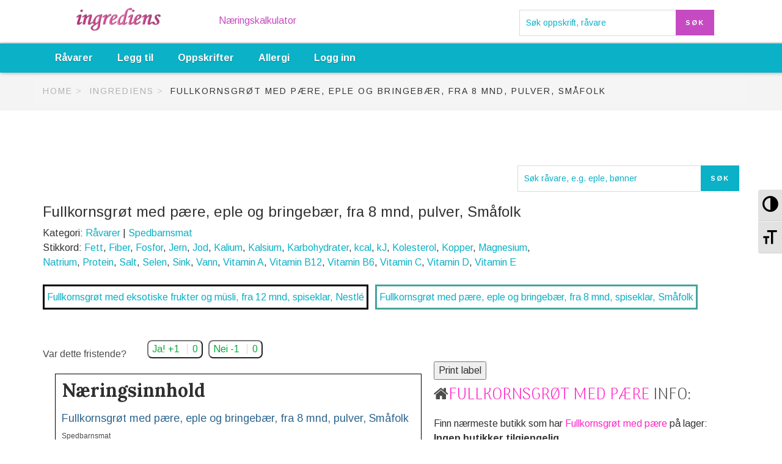

--- FILE ---
content_type: text/html; charset=UTF-8
request_url: https://www.ingrediens.no/ingredienser/fullkornsgrot-med-paere-eple-og-bringebaer-fra-8-mnd-pulver-smafolk/
body_size: 19165
content:
<!DOCTYPE html>
<html  xmlns="http://www.w3.org/1999/xhtml" prefix="" lang="nb-NO"
	prefix="og: https://ogp.me/ns#" >
<head>
 	<title>
    Fullkornsgrøt med pære, eple og bringebær, fra 8 mnd, pulver, Småfolk | Ingrediens    </title>
    <meta http-equiv="Content-Type" content="text/html; charset=UTF-8" />
    <meta name="viewport" content="width=device-width, initial-scale=1">
    <link rel="profile" href="http://gmpg.org/xfn/11" />
    <link rel="pingback" href="https://www.ingrediens.no/xmlrpc.php" />
	<link href="https://fonts.googleapis.com/css?family=Great+Vibes|Raleway" rel="stylesheet"> 
	<link rel="stylesheet" type="text/css" href="https://ajax.googleapis.com/ajax/libs/jqueryui/1.12.1/themes/smoothness/jquery-ui.css">
	<script src="https://ajax.googleapis.com/ajax/libs/jquery/3.3.1/jquery.min.js"></script>
	<script src="https://ajax.googleapis.com/ajax/libs/jqueryui/1.12.1/jquery-ui.min.js"></script>
	<!-- Clarity tracking code for https://www.ingrediens.no/ -->
<script async defer>
    (function(c,l,a,r,i,t,y){
        c[a]=c[a]||function(){(c[a].q=c[a].q||[]).push(arguments)};
        t=l.createElement(r);t.async=1;t.src="https://www.clarity.ms/tag/"+i+"?ref=bwt";
        y=l.getElementsByTagName(r)[0];y.parentNode.insertBefore(t,y);
    })(window, document, "clarity", "script", "8x3284e59r");
</script>
<script async src="https://pagead2.googlesyndication.com/pagead/js/adsbygoogle.js?client=ca-pub-7105266366156960" crossorigin="anonymous"></script>
	
<!-- BEGIN Metadata added by the Add-Meta-Tags WordPress plugin -->
<meta name="description" content="Næringsinnhold Fullkornsgrøt med pære, eple og bringebær, fra 8 mnd, pulver, Småfolk Spedbarnsmat Per 100 gram Næringsstoffer Kalorier Kilokalorier / Kilojoule &nbsp; 452 kcal 1898 kJ Fett 17,8 g 17,8% fett Fiber 6,1 g 6,1% fiber Protein 16 g 16% protein Kolesterol 5 mg 0." />
<meta name="keywords" content="råvarer, spedbarnsmat, fett, fiber, fosfor, jern, jod, kalium, kalsium, karbohydrater, kcal, kj, kolesterol, kopper, magnesium, natrium, protein, salt, selen, sink, vann, vitamin a, vitamin b12, vitamin b6, vitamin c, vitamin d, vitamin e" />
<link rel="publisher" type="text/html" title="Ingrediens" href="https://www.ingrediens.no/" />
<link rel="author" type="text/html" title="ingrediens" href="https://www.ingrediens.no/author/ingrediens/" />
<script type="application/ld+json">
{"@context":"http:\/\/schema.org","@type":"Article","publisher":{"@type":"Organization","name":"Ingrediens","description":"N\u00e6ringsinnhold og mat data","logo":[{"@type":"ImageObject","name":"Ingrediens logo","text":"Ingrediens logo","url":"https:\/\/www.ingrediens.no\/assets\/uploads\/ing600.png","contentUrl":"https:\/\/www.ingrediens.no\/assets\/uploads\/ing600.png","encodingFormat":"image\/png"}],"url":"https:\/\/www.ingrediens.no\/","sameAs":[]},"author":{"@type":"Person","name":"ingrediens","image":[{"@type":"ImageObject","url":"https:\/\/secure.gravatar.com\/avatar\/b7e050a0a4ee5852d71f6d89fdbc054c?s=128&#038;d=mm&#038;r=g","contentUrl":"https:\/\/secure.gravatar.com\/avatar\/b7e050a0a4ee5852d71f6d89fdbc054c?s=128&#038;d=mm&#038;r=g","width":"128","height":"128"}],"url":"https:\/\/www.ingrediens.no\/author\/ingrediens\/"},"url":"https:\/\/www.ingrediens.no\/ingredienser\/fullkornsgrot-med-paere-eple-og-bringebaer-fra-8-mnd-pulver-smafolk\/","mainEntityOfPage":"https:\/\/www.ingrediens.no\/ingredienser\/fullkornsgrot-med-paere-eple-og-bringebaer-fra-8-mnd-pulver-smafolk\/","datePublished":"2019-03-08T06:34:54+00:00","dateModified":"2019-03-08T06:34:54+00:00","copyrightYear":"2019","inLanguage":"nb_NO","name":"Fullkornsgr\u00f8t med p\u00e6re, eple og bringeb\u00e6r, fra 8 mnd, pulver, Sm\u00e5folk","headline":"Fullkornsgr\u00f8t med p\u00e6re, eple og bringeb\u00e6r, fra 8 mnd, pulver, Sm\u00e5folk","description":"N\u00e6ringsinnhold Fullkornsgr\u00f8t med p\u00e6re, eple og bringeb\u00e6r, fra 8 mnd, pulver, Sm\u00e5folk Spedbarnsmat Per 100 gram N\u00e6ringsstoffer Kalorier Kilokalorier \/ Kilojoule &nbsp; 452 kcal 1898 kJ Fett 17,8 g 17,8% fett Fiber 6,1 g 6,1% fiber Protein 16 g 16% protein Kolesterol 5 mg 0.","articleSection":"Spedbarnsmat","keywords":"r\u00e5varer, spedbarnsmat, fett, fiber, fosfor, jern, jod, kalium, kalsium, karbohydrater, kcal, kj, kolesterol, kopper, magnesium, natrium, protein, salt, selen, sink, vann, vitamin a, vitamin b12, vitamin b6, vitamin c, vitamin d, vitamin e","image":[{"@type":"ImageObject","url":"https:\/\/www.ingrediens.no\/assets\/uploads\/ing600.png","contentUrl":"https:\/\/www.ingrediens.no\/assets\/uploads\/ing600.png","encodingFormat":"image\/png"},{"@type":"ImageObject","url":"https:\/\/www.ingrediens.no\/assets\/uploads\/ing600.png","contentUrl":"https:\/\/www.ingrediens.no\/assets\/uploads\/ing600.png"}]}
</script>
<!-- END Metadata added by the Add-Meta-Tags WordPress plugin -->

<meta name='robots' content='max-image-preview:large' />

		<!-- All in One SEO 4.0.11 -->
		<title>Fullkornsgrøt med pære, eple og bringebær, fra 8 mnd, pulver, Småfolk | Ingrediens</title>
		<meta name="description" content="Næringsinnhold Fullkornsgrøt med pære, eple og bringebær, fra 8 mnd, pulver, Småfolk Spedbarnsmat Per 100 gram Næringsstoffer Kalorier Kilokalorier / Kilojoule 452 kcal 1898 kJ Fett 17,8 g 17,8% fett Fiber 6,1 g 6,1% fiber Protein 16 g 16% protein Kolesterol 5 mg 0.05% kolesterol Karbohydrater 54 g 54% karbohydrater Salt 0,3 g 0,3% […]"/>
		<link rel="canonical" href="https://www.ingrediens.no/ingredienser/fullkornsgrot-med-paere-eple-og-bringebaer-fra-8-mnd-pulver-smafolk/" />
		<meta property="og:site_name" content="Ingrediens | Næringsinnhold og mat data" />
		<meta property="og:type" content="article" />
		<meta property="og:title" content="Fullkornsgrøt med pære, eple og bringebær, fra 8 mnd, pulver, Småfolk | Ingrediens" />
		<meta property="og:description" content="Næringsinnhold Fullkornsgrøt med pære, eple og bringebær, fra 8 mnd, pulver, Småfolk Spedbarnsmat Per 100 gram Næringsstoffer Kalorier Kilokalorier / Kilojoule 452 kcal 1898 kJ Fett 17,8 g 17,8% fett Fiber 6,1 g 6,1% fiber Protein 16 g 16% protein Kolesterol 5 mg 0.05% kolesterol Karbohydrater 54 g 54% karbohydrater Salt 0,3 g 0,3% […]" />
		<meta property="og:url" content="https://www.ingrediens.no/ingredienser/fullkornsgrot-med-paere-eple-og-bringebaer-fra-8-mnd-pulver-smafolk/" />
		<meta property="article:published_time" content="2019-03-08T06:34:54Z" />
		<meta property="article:modified_time" content="2019-03-08T06:34:54Z" />
		<meta property="twitter:card" content="summary" />
		<meta property="twitter:domain" content="www.ingrediens.no" />
		<meta property="twitter:title" content="Fullkornsgrøt med pære, eple og bringebær, fra 8 mnd, pulver, Småfolk | Ingrediens" />
		<meta property="twitter:description" content="Næringsinnhold Fullkornsgrøt med pære, eple og bringebær, fra 8 mnd, pulver, Småfolk Spedbarnsmat Per 100 gram Næringsstoffer Kalorier Kilokalorier / Kilojoule 452 kcal 1898 kJ Fett 17,8 g 17,8% fett Fiber 6,1 g 6,1% fiber Protein 16 g 16% protein Kolesterol 5 mg 0.05% kolesterol Karbohydrater 54 g 54% karbohydrater Salt 0,3 g 0,3% […]" />
		<meta name="google" content="nositelinkssearchbox" />
		<script type="application/ld+json" class="aioseo-schema">
			{"@context":"https:\/\/schema.org","@graph":[{"@type":"WebSite","@id":"https:\/\/www.ingrediens.no\/#website","url":"https:\/\/www.ingrediens.no\/","name":"Ingrediens","description":"N\u00e6ringsinnhold og mat data","publisher":{"@id":"https:\/\/www.ingrediens.no\/#organization"}},{"@type":"Organization","@id":"https:\/\/www.ingrediens.no\/#organization","name":"Ingrediens","url":"https:\/\/www.ingrediens.no\/"},{"@type":"BreadcrumbList","@id":"https:\/\/www.ingrediens.no\/ingredienser\/fullkornsgrot-med-paere-eple-og-bringebaer-fra-8-mnd-pulver-smafolk\/#breadcrumblist","itemListElement":[{"@type":"ListItem","@id":"https:\/\/www.ingrediens.no\/#listItem","position":1,"item":{"@type":"WebPage","@id":"https:\/\/www.ingrediens.no\/#item","name":"Home","description":"N\u00e6ringsinnhold og mat data","url":"https:\/\/www.ingrediens.no\/"},"nextItem":"https:\/\/www.ingrediens.no\/ingredienser\/fullkornsgrot-med-paere-eple-og-bringebaer-fra-8-mnd-pulver-smafolk\/#listItem"},{"@type":"ListItem","@id":"https:\/\/www.ingrediens.no\/ingredienser\/fullkornsgrot-med-paere-eple-og-bringebaer-fra-8-mnd-pulver-smafolk\/#listItem","position":2,"item":{"@type":"WebPage","@id":"https:\/\/www.ingrediens.no\/ingredienser\/fullkornsgrot-med-paere-eple-og-bringebaer-fra-8-mnd-pulver-smafolk\/#item","name":"Fullkornsgr\u00f8t med p\u00e6re, eple og bringeb\u00e6r, fra 8 mnd, pulver, Sm\u00e5folk","description":"N\u00e6ringsinnhold Fullkornsgr\u00f8t med p\u00e6re, eple og bringeb\u00e6r, fra 8 mnd, pulver, Sm\u00e5folk Spedbarnsmat Per 100 gram N\u00e6ringsstoffer Kalorier Kilokalorier \/ Kilojoule 452 kcal 1898 kJ Fett 17,8 g 17,8% fett Fiber 6,1 g 6,1% fiber Protein 16 g 16% protein Kolesterol 5 mg 0.05% kolesterol Karbohydrater 54 g 54% karbohydrater Salt 0,3 g 0,3% [\u2026]","url":"https:\/\/www.ingrediens.no\/ingredienser\/fullkornsgrot-med-paere-eple-og-bringebaer-fra-8-mnd-pulver-smafolk\/"},"previousItem":"https:\/\/www.ingrediens.no\/#listItem"}]},{"@type":"Person","@id":"https:\/\/www.ingrediens.no\/author\/ingrediens\/#author","url":"https:\/\/www.ingrediens.no\/author\/ingrediens\/","name":"ingrediens","image":{"@type":"ImageObject","@id":"https:\/\/www.ingrediens.no\/ingredienser\/fullkornsgrot-med-paere-eple-og-bringebaer-fra-8-mnd-pulver-smafolk\/#authorImage","url":"https:\/\/secure.gravatar.com\/avatar\/b7e050a0a4ee5852d71f6d89fdbc054c?s=96&d=mm&r=g","width":96,"height":96,"caption":"ingrediens"}},{"@type":"WebPage","@id":"https:\/\/www.ingrediens.no\/ingredienser\/fullkornsgrot-med-paere-eple-og-bringebaer-fra-8-mnd-pulver-smafolk\/#webpage","url":"https:\/\/www.ingrediens.no\/ingredienser\/fullkornsgrot-med-paere-eple-og-bringebaer-fra-8-mnd-pulver-smafolk\/","name":"Fullkornsgr\u00f8t med p\u00e6re, eple og bringeb\u00e6r, fra 8 mnd, pulver, Sm\u00e5folk | Ingrediens","description":"N\u00e6ringsinnhold Fullkornsgr\u00f8t med p\u00e6re, eple og bringeb\u00e6r, fra 8 mnd, pulver, Sm\u00e5folk Spedbarnsmat Per 100 gram N\u00e6ringsstoffer Kalorier Kilokalorier \/ Kilojoule 452 kcal 1898 kJ Fett 17,8 g 17,8% fett Fiber 6,1 g 6,1% fiber Protein 16 g 16% protein Kolesterol 5 mg 0.05% kolesterol Karbohydrater 54 g 54% karbohydrater Salt 0,3 g 0,3% [\u2026]","inLanguage":"nb-NO","isPartOf":{"@id":"https:\/\/www.ingrediens.no\/#website"},"breadcrumb":{"@id":"https:\/\/www.ingrediens.no\/ingredienser\/fullkornsgrot-med-paere-eple-og-bringebaer-fra-8-mnd-pulver-smafolk\/#breadcrumblist"},"author":"https:\/\/www.ingrediens.no\/ingredienser\/fullkornsgrot-med-paere-eple-og-bringebaer-fra-8-mnd-pulver-smafolk\/#author","creator":"https:\/\/www.ingrediens.no\/ingredienser\/fullkornsgrot-med-paere-eple-og-bringebaer-fra-8-mnd-pulver-smafolk\/#author","datePublished":"2019-03-08T06:34:54+00:00","dateModified":"2019-03-08T06:34:54+00:00"}]}
		</script>
		<!-- All in One SEO -->

<link rel='dns-prefetch' href='//code.jquery.com' />
<link rel='dns-prefetch' href='//maps.google.com' />
<link rel='dns-prefetch' href='//netdna.bootstrapcdn.com' />
<link rel='dns-prefetch' href='//fonts.googleapis.com' />
<link rel='dns-prefetch' href='//use.fontawesome.com' />
<link rel='dns-prefetch' href='//s.w.org' />
<link rel="alternate" type="application/rss+xml" title="Ingrediens &raquo; strøm" href="https://www.ingrediens.no/feed/" />
<link rel="alternate" type="application/rss+xml" title="Ingrediens &raquo; kommentarstrøm" href="https://www.ingrediens.no/comments/feed/" />
<link rel="alternate" type="application/rss+xml" title="Ingrediens &raquo; Fullkornsgrøt med pære, eple og bringebær, fra 8 mnd, pulver, Småfolk kommentarstrøm" href="https://www.ingrediens.no/ingredienser/fullkornsgrot-med-paere-eple-og-bringebaer-fra-8-mnd-pulver-smafolk/feed/" />
		<script type="text/javascript">
			window._wpemojiSettings = {"baseUrl":"https:\/\/s.w.org\/images\/core\/emoji\/13.1.0\/72x72\/","ext":".png","svgUrl":"https:\/\/s.w.org\/images\/core\/emoji\/13.1.0\/svg\/","svgExt":".svg","source":{"concatemoji":"https:\/\/www.ingrediens.no\/wp-includes\/js\/wp-emoji-release.min.js"}};
			!function(e,a,t){var n,r,o,i=a.createElement("canvas"),p=i.getContext&&i.getContext("2d");function s(e,t){var a=String.fromCharCode;p.clearRect(0,0,i.width,i.height),p.fillText(a.apply(this,e),0,0);e=i.toDataURL();return p.clearRect(0,0,i.width,i.height),p.fillText(a.apply(this,t),0,0),e===i.toDataURL()}function c(e){var t=a.createElement("script");t.src=e,t.defer=t.type="text/javascript",a.getElementsByTagName("head")[0].appendChild(t)}for(o=Array("flag","emoji"),t.supports={everything:!0,everythingExceptFlag:!0},r=0;r<o.length;r++)t.supports[o[r]]=function(e){if(!p||!p.fillText)return!1;switch(p.textBaseline="top",p.font="600 32px Arial",e){case"flag":return s([127987,65039,8205,9895,65039],[127987,65039,8203,9895,65039])?!1:!s([55356,56826,55356,56819],[55356,56826,8203,55356,56819])&&!s([55356,57332,56128,56423,56128,56418,56128,56421,56128,56430,56128,56423,56128,56447],[55356,57332,8203,56128,56423,8203,56128,56418,8203,56128,56421,8203,56128,56430,8203,56128,56423,8203,56128,56447]);case"emoji":return!s([10084,65039,8205,55357,56613],[10084,65039,8203,55357,56613])}return!1}(o[r]),t.supports.everything=t.supports.everything&&t.supports[o[r]],"flag"!==o[r]&&(t.supports.everythingExceptFlag=t.supports.everythingExceptFlag&&t.supports[o[r]]);t.supports.everythingExceptFlag=t.supports.everythingExceptFlag&&!t.supports.flag,t.DOMReady=!1,t.readyCallback=function(){t.DOMReady=!0},t.supports.everything||(n=function(){t.readyCallback()},a.addEventListener?(a.addEventListener("DOMContentLoaded",n,!1),e.addEventListener("load",n,!1)):(e.attachEvent("onload",n),a.attachEvent("onreadystatechange",function(){"complete"===a.readyState&&t.readyCallback()})),(n=t.source||{}).concatemoji?c(n.concatemoji):n.wpemoji&&n.twemoji&&(c(n.twemoji),c(n.wpemoji)))}(window,document,window._wpemojiSettings);
		</script>
		<style type="text/css">
img.wp-smiley,
img.emoji {
	display: inline !important;
	border: none !important;
	box-shadow: none !important;
	height: 1em !important;
	width: 1em !important;
	margin: 0 .07em !important;
	vertical-align: -0.1em !important;
	background: none !important;
	padding: 0 !important;
}
</style>
	<link rel='stylesheet' id='jt-plugin-font-awesome-css'  href='/assets/addons/jt-recipes/css/font-awesome.min.css' type='text/css' media='all' />
<link rel='stylesheet' id='recipes-widget-css'  href='/assets/addons/jt-recipes/css/style.css' type='text/css' media='all' />
<link rel='stylesheet' id='jsquare-widget.css-css'  href='/assets/addons/jt-recipes/css/jsquare-widget.css' type='text/css' media='all' />
<link rel='stylesheet' id='accordion.css-css'  href='/assets/addons/jt-recipes/css/accordion.min.css' type='text/css' media='all' />
<link rel='stylesheet' id='jt-plugin-uikit-css'  href='/assets/addons/jt-recipes/css/uikit.css' type='text/css' media='all' />
<link rel='stylesheet' id='jt-plugin-bootstrap-css'  href='/assets/addons/jt-recipes/css/bootstrap.css' type='text/css' media='all' />
<link rel='stylesheet' id='jt-recipes-jquery-ui-css'  href='/assets/addons/jt-recipes/css/jquery-ui.css' type='text/css' media='all' />
<link rel='stylesheet' id='jt_recipes-css'  href='/assets/addons/jt-recipes/css/jt-recipes.css' type='text/css' media='all' />
<link rel='stylesheet' id='recipes_search_widget-css'  href='/assets/addons/jt-recipes/css/search-widget.css' type='text/css' media='all' />
<link rel='stylesheet' id='recipes_categories_widget-css'  href='/assets/addons/jt-recipes/css/categories-widget.css' type='text/css' media='all' />
<link rel='stylesheet' id='jt-plugin-uikit-slider-css'  href='/assets/addons/jt-recipes/css/slider.min.css' type='text/css' media='all' />
<link rel='stylesheet' id='jt-plugin-uikit-slidenav-css'  href='/assets/addons/jt-recipes/css/slidenav.min.css' type='text/css' media='all' />
<link rel='stylesheet' id='wp-block-library-css'  href='https://www.ingrediens.no/wp-includes/css/dist/block-library/style.min.css' type='text/css' media='all' />
<link rel='stylesheet' id='mwp-diet-calculator-shortcode-block-css'  href='/assets/addons/mwp-diet-calculator/includes/gutenberg/style.css' type='text/css' media='all' />
<link rel='stylesheet' id='vc_extend_style-css'  href='/assets/addons/js_composer_extend_lechef/assets/vc_extend.css' type='text/css' media='all' />
<link rel='stylesheet' id='wptls_style-css'  href='/assets/addons/taxonomy-list/assets/style.css' type='text/css' media='all' />
<link rel='stylesheet' id='wpa-style-css'  href='/assets/addons/wp-accessibility/css/wpa-style.css' type='text/css' media='all' />
<link rel='stylesheet' id='ui-font.css-css'  href='/assets/addons/wp-accessibility/toolbar/fonts/css/a11y-toolbar.css' type='text/css' media='all' />
<link rel='stylesheet' id='ui-a11y.css-css'  href='/assets/addons/wp-accessibility/toolbar/css/a11y.css' type='text/css' media='all' />
<link rel='stylesheet' id='ui-fontsize.css-css'  href='/assets/addons/wp-accessibility/toolbar/css/a11y-fontsize.css' type='text/css' media='all' />
<link rel='stylesheet' id='mdp-liker-css'  href='/assets/addons/liker/css/liker.min.css' type='text/css' media='all' />
<style id='mdp-liker-inline-css' type='text/css'>
.mdp-liker-box {
					--mdp-liker-text-color: rgba(12, 173, 60, 1);
					--mdp-liker-text-color-active: rgba(255, 255, 255, 1);
					--mdp-liker-text-color-hover: rgba(255, 255, 255, 1);
					--mdp-liker-bg-color: rgba(255, 255, 255, 1);
					--mdp-liker-bg-color-active: rgba(21, 182, 65, 1);
					--mdp-liker-bg-color-hover: rgba(14, 147, 173, 1);
					--mdp-liker-radius: 8px;
					--mdp-liker-border: 1px;
				}
</style>
<link rel='stylesheet' id='mrp-frontend-style-css'  href='/assets/addons/multi-rating-pro/assets/css/frontend-min.css' type='text/css' media='all' />
<link rel='stylesheet' id='font-awesome-css'  href='https://netdna.bootstrapcdn.com/font-awesome/4.0.3/css/font-awesome.css' type='text/css' media='all' />
<link rel='stylesheet' id='lcftheme-bootstrapcss-css'  href='/assets/themes/lechef-theme/css/bootstrap.css' type='text/css' media='all' />
<link rel='stylesheet' id='lcftheme-bootstrap-theme-css'  href='/assets/themes/lechef-theme/css/bootstrap-theme.css' type='text/css' media='all' />
<link rel='stylesheet' id='lcftheme-Lobster-css'  href='https://fonts.googleapis.com/css?family=Lobster' type='text/css' media='all' />
<link rel='stylesheet' id='lcftheme-meanmenu-css'  href='/assets/themes/lechef-theme/css/meanmenu.css' type='text/css' media='all' />
<link rel='stylesheet' id='lcftheme-main-style-css'  href='/assets/themes/lechef-theme/load-style.php' type='text/css' media='all' />
<link rel='stylesheet' id='lcftheme-carousel-css'  href='/assets/themes/lechef-theme/owl-carousel/owl.carousel.css' type='text/css' media='all' />
<link rel='stylesheet' id='lcftheme-carousel-theme-css'  href='/assets/themes/lechef-theme/owl-carousel/owl.theme.css' type='text/css' media='all' />
<link rel='stylesheet' id='lcftheme-prettyPhoto-css'  href='/assets/themes/lechef-theme/css/prettyPhoto.css' type='text/css' media='all' />
<link rel='stylesheet' id='lcftheme-prettyphoto-css'  href='/assets/themes/lechef-theme/addons/prettyphoto/prettyPhoto.css' type='text/css' media='all' />
<link rel='stylesheet' id='lcftheme-font-awesome-css'  href='/assets/themes/lechef-theme/css/font-awesome.css' type='text/css' media='all' />
<link rel='stylesheet' id='wpdreams-asp-basic-css'  href='/assets/addons/ajax-search-pro/css/style.basic.css' type='text/css' media='all' />
<link rel='stylesheet' id='wpdreams-asp-chosen-css'  href='/assets/addons/ajax-search-pro/css/chosen/chosen.css' type='text/css' media='all' />
<link rel='stylesheet' id='bfa-font-awesome-css'  href='https://use.fontawesome.com/releases/v5.15.4/css/all.css' type='text/css' media='all' />
<link rel='stylesheet' id='bfa-font-awesome-v4-shim-css'  href='https://use.fontawesome.com/releases/v5.15.4/css/v4-shims.css' type='text/css' media='all' />
<style id='bfa-font-awesome-v4-shim-inline-css' type='text/css'>

			@font-face {
				font-family: 'FontAwesome';
				src: url('https://use.fontawesome.com/releases/v5.15.4/webfonts/fa-brands-400.eot'),
				url('https://use.fontawesome.com/releases/v5.15.4/webfonts/fa-brands-400.eot?#iefix') format('embedded-opentype'),
				url('https://use.fontawesome.com/releases/v5.15.4/webfonts/fa-brands-400.woff2') format('woff2'),
				url('https://use.fontawesome.com/releases/v5.15.4/webfonts/fa-brands-400.woff') format('woff'),
				url('https://use.fontawesome.com/releases/v5.15.4/webfonts/fa-brands-400.ttf') format('truetype'),
				url('https://use.fontawesome.com/releases/v5.15.4/webfonts/fa-brands-400.svg#fontawesome') format('svg');
			}

			@font-face {
				font-family: 'FontAwesome';
				src: url('https://use.fontawesome.com/releases/v5.15.4/webfonts/fa-solid-900.eot'),
				url('https://use.fontawesome.com/releases/v5.15.4/webfonts/fa-solid-900.eot?#iefix') format('embedded-opentype'),
				url('https://use.fontawesome.com/releases/v5.15.4/webfonts/fa-solid-900.woff2') format('woff2'),
				url('https://use.fontawesome.com/releases/v5.15.4/webfonts/fa-solid-900.woff') format('woff'),
				url('https://use.fontawesome.com/releases/v5.15.4/webfonts/fa-solid-900.ttf') format('truetype'),
				url('https://use.fontawesome.com/releases/v5.15.4/webfonts/fa-solid-900.svg#fontawesome') format('svg');
			}

			@font-face {
				font-family: 'FontAwesome';
				src: url('https://use.fontawesome.com/releases/v5.15.4/webfonts/fa-regular-400.eot'),
				url('https://use.fontawesome.com/releases/v5.15.4/webfonts/fa-regular-400.eot?#iefix') format('embedded-opentype'),
				url('https://use.fontawesome.com/releases/v5.15.4/webfonts/fa-regular-400.woff2') format('woff2'),
				url('https://use.fontawesome.com/releases/v5.15.4/webfonts/fa-regular-400.woff') format('woff'),
				url('https://use.fontawesome.com/releases/v5.15.4/webfonts/fa-regular-400.ttf') format('truetype'),
				url('https://use.fontawesome.com/releases/v5.15.4/webfonts/fa-regular-400.svg#fontawesome') format('svg');
				unicode-range: U+F004-F005,U+F007,U+F017,U+F022,U+F024,U+F02E,U+F03E,U+F044,U+F057-F059,U+F06E,U+F070,U+F075,U+F07B-F07C,U+F080,U+F086,U+F089,U+F094,U+F09D,U+F0A0,U+F0A4-F0A7,U+F0C5,U+F0C7-F0C8,U+F0E0,U+F0EB,U+F0F3,U+F0F8,U+F0FE,U+F111,U+F118-F11A,U+F11C,U+F133,U+F144,U+F146,U+F14A,U+F14D-F14E,U+F150-F152,U+F15B-F15C,U+F164-F165,U+F185-F186,U+F191-F192,U+F1AD,U+F1C1-F1C9,U+F1CD,U+F1D8,U+F1E3,U+F1EA,U+F1F6,U+F1F9,U+F20A,U+F247-F249,U+F24D,U+F254-F25B,U+F25D,U+F267,U+F271-F274,U+F279,U+F28B,U+F28D,U+F2B5-F2B6,U+F2B9,U+F2BB,U+F2BD,U+F2C1-F2C2,U+F2D0,U+F2D2,U+F2DC,U+F2ED,U+F328,U+F358-F35B,U+F3A5,U+F3D1,U+F410,U+F4AD;
			}
		
</style>
<link rel='stylesheet' id='bsf-Defaults-css'  href='/assets/uploads/smile_fonts/Defaults/Defaults.css' type='text/css' media='all' />
<script type='text/javascript' src='https://www.ingrediens.no/wp-includes/js/jquery/jquery.min.js' id='jquery-core-js'></script>
<script type='text/javascript' src='https://www.ingrediens.no/wp-includes/js/jquery/jquery-migrate.min.js' id='jquery-migrate-js'></script>
<script type='text/javascript' src='/assets/addons/jt-recipes/js/uikit.min.js' id='jt-plugin-uikit-js'></script>
<script type='text/javascript' src='/assets/addons/jt-recipes/js/recipe-scripts.js' id='jt_recipes_recipe_scripts-js'></script>
<script type='text/javascript' src='/assets/addons/jt-recipes/js/grid.min.js' id='jt-plugin-uikit-grid-js'></script>
<script type='text/javascript' src='/assets/addons/jt-recipes/js/slider.min.js' id='jt-plugin-uikit-slider-js'></script>
<script type='text/javascript' src='/assets/addons/jt-recipes/js/slideset.min.js' id='jt-plugin-uikit-slideset-js'></script>
<script type='text/javascript' src='/assets/addons/jt-recipes/js/lightbox.min.js' id='jt-plugin-uikit-lightbox-js'></script>
<script type='text/javascript' src='/assets/addons/jt-recipes/js/modal.min.js' id='jt-plugin-uikit-modal-js'></script>
<script type='text/javascript' src='/assets/addons/jt-recipes/js/jquery-ui.min.js' id='recipes_jquery_ui-js'></script>
<script type='text/javascript' src='/assets/addons/jt-recipes/js/search-script.js' id='recipes_search_script-js'></script>
<script type='text/javascript' src='/assets/addons/jt-recipes/js/recipes-gallery.js' id='recipes-gallery-js-js'></script>
<script type='text/javascript' src='/assets/addons/jt-recipes/js/accordion.min.js' id='jt-plugin-uikit-accordion-js'></script>
<script type='text/javascript' src='/assets/addons/js_composer_extend_lechef/assets/vc_extend.js' id='vc_extend_js-js'></script>
<script type='text/javascript' id='my_loadmore-js-extra'>
/* <![CDATA[ */
var misha_loadmore_params = {"ajaxurl":"https:\/\/www.ingrediens.no\/wp-admin\/admin-ajax.php","posts":"{\"page\":0,\"ingredienser\":\"fullkornsgrot-med-paere-eple-og-bringebaer-fra-8-mnd-pulver-smafolk\",\"post_type\":\"ingredienser\",\"name\":\"fullkornsgrot-med-paere-eple-og-bringebaer-fra-8-mnd-pulver-smafolk\",\"error\":\"\",\"m\":\"\",\"p\":0,\"post_parent\":\"\",\"subpost\":\"\",\"subpost_id\":\"\",\"attachment\":\"\",\"attachment_id\":0,\"pagename\":\"\",\"page_id\":0,\"second\":\"\",\"minute\":\"\",\"hour\":\"\",\"day\":0,\"monthnum\":0,\"year\":0,\"w\":0,\"category_name\":\"\",\"tag\":\"\",\"cat\":\"\",\"tag_id\":\"\",\"author\":\"\",\"author_name\":\"\",\"feed\":\"\",\"tb\":\"\",\"paged\":0,\"meta_key\":\"\",\"meta_value\":\"\",\"preview\":\"\",\"s\":\"\",\"sentence\":\"\",\"title\":\"\",\"fields\":\"\",\"menu_order\":\"\",\"embed\":\"\",\"category__in\":[],\"category__not_in\":[],\"category__and\":[],\"post__in\":[],\"post__not_in\":[],\"post_name__in\":[],\"tag__in\":[],\"tag__not_in\":[],\"tag__and\":[],\"tag_slug__in\":[],\"tag_slug__and\":[],\"post_parent__in\":[],\"post_parent__not_in\":[],\"author__in\":[],\"author__not_in\":[],\"ignore_sticky_posts\":false,\"suppress_filters\":false,\"cache_results\":true,\"update_post_term_cache\":true,\"lazy_load_term_meta\":true,\"update_post_meta_cache\":true,\"posts_per_page\":30,\"nopaging\":false,\"comments_per_page\":\"50\",\"no_found_rows\":false,\"order\":\"DESC\"}","current_page":"1","max_page":"0"};
/* ]]> */
</script>
<script type='text/javascript' src='/assets/themes/lechef-theme/my_loadmore.js' id='my_loadmore-js'></script>
<script></script><link rel="https://api.w.org/" href="https://www.ingrediens.no/wp-json/" /><link rel="alternate" type="application/json" href="https://www.ingrediens.no/wp-json/wp/v2/ingredienser/3364" /><link rel="EditURI" type="application/rsd+xml" title="RSD" href="https://www.ingrediens.no/xmlrpc.php?rsd" />
<link rel="wlwmanifest" type="application/wlwmanifest+xml" href="https://www.ingrediens.no/wp-includes/wlwmanifest.xml" /> 
<meta name="generator" content="WordPress 5.8.12" />
<link rel='shortlink' href='https://www.ingrediens.no/?p=3364' />
<link rel="alternate" type="application/json+oembed" href="https://www.ingrediens.no/wp-json/oembed/1.0/embed?url=https%3A%2F%2Fwww.ingrediens.no%2Fingredienser%2Ffullkornsgrot-med-paere-eple-og-bringebaer-fra-8-mnd-pulver-smafolk%2F" />
<link rel="alternate" type="text/xml+oembed" href="https://www.ingrediens.no/wp-json/oembed/1.0/embed?url=https%3A%2F%2Fwww.ingrediens.no%2Fingredienser%2Ffullkornsgrot-med-paere-eple-og-bringebaer-fra-8-mnd-pulver-smafolk%2F&#038;format=xml" />
<script type="text/javascript">var ajaxurl = "https://www.ingrediens.no/wp-admin/admin-ajax.php";</script><script type="text/javascript">var fileuploader_store_url = "/assets/addons/recipes-manager/lib/scripts/jquery-file-uploader/uploads/";</script><link href='//fonts.googleapis.com/css?family=Arimo:400,400i,700,700i&subset=cyrillic,cyrillic-ext,greek,greek-ext,latin-ext' rel='stylesheet'><link href='//fonts.googleapis.com/css?family=Lora:400,400i,700,700i&subset=cyrillic,latin-ext' rel='stylesheet'><!-- Markup (JSON-LD) structured in schema.org ver.4.7.0 START -->
<script type="application/ld+json">
{
    "@context": "http://schema.org",
    "@type": "SiteNavigationElement",
    "name": [
        "Råvarer",
        "Mat kategorier",
        "Kjøtt og fjørfe",
        "Fisk og skalldyr",
        "Drikke",
        "Legg til",
        "Oppskrifter",
        "Allergi",
        "Logg inn"
    ],
    "url": [
        "https://www.ingrediens.no/ravarer/",
        "https://www.ingrediens.no/mat-kategorier/",
        "https://www.ingrediens.no/ravarer/kjott-og-fjorfe/",
        "https://www.ingrediens.no/ravarer/fisk-og-skalldyr/",
        "https://www.ingrediens.no/ravarer/drikke/",
        "https://www.ingrediens.no/add-a-recipe/",
        "https://www.ingrediens.no/recipes-book/",
        "https://www.ingrediens.no/informasjon/allergi/",
        "https://www.ingrediens.no/favourite-recipes/"
    ]
}
</script>
<script type="application/ld+json">
{
    "@context": "http://schema.org",
    "@type": "BlogPosting",
    "mainEntityOfPage": {
        "@type": "WebPage",
        "@id": "https://www.ingrediens.no/ingredienser/fullkornsgrot-med-paere-eple-og-bringebaer-fra-8-mnd-pulver-smafolk/"
    },
    "headline": "Fullkornsgrøt med pære, eple og bringebær, fra 8 mnd, pulver, Småfolk",
    "datePublished": "2019-03-08T06:34:54+0000",
    "dateModified": "2019-03-08T06:34:54+0000",
    "author": {
        "@type": "Person",
        "name": "ingrediens"
    },
    "description": "NæringsinnholdFullkornsgrøt med pære, eple og bringebær, fra 8 mnd, pulver, SmåfolkSpedbarnsmatPer 100 gramNær",
    "publisher": {
        "@type": "Organization",
        "name": "Ingredienser - Næringsinnhold",
        "logo": {
            "@type": "ImageObject",
            "url": "https://www.ingrediens.no/assets/uploads/ing600.png",
            "width": 600,
            "height": 60
        }
    }
}
</script>
<script type="application/ld+json">
{
    "@context": "http://schema.org",
    "@type": "WebSite",
    "name": "Ingredienser - Næringsinnhold",
    "alternateName": "Matinnhold tabell",
    "url": "https://www.ingrediens.no"
}
</script>
<!-- Markup (JSON-LD) structured in schema.org END -->
			<style type="text/css">
								.mrp-custom-full-star {
					background: url() no-repeat;
					width: 48px;
					height: 48px;
					background-size: 48px 48px;
					image-rendering: -moz-crisp-edges;
					display: inline-block;
				}
				.mrp-custom-half-star {
					background: url() no-repeat;
					width: 48px;
					height: 48px;
					background-size: 48px 48px;
					image-rendering: -moz-crisp-edges;
					display: inline-block;
				}
				.mrp-custom-empty-star {
					background: url() no-repeat;
					width: 48px;
					height: 48px;
					background-size: 48px 48px;
					image-rendering: -moz-crisp-edges;
					display: inline-block;
				}
				.mrp-custom-hover-star {
					background: url() no-repeat;
					width: 48px;
					height: 48px;
					background-size: 48px 48px;
					image-rendering: -moz-crisp-edges;
					display: inline-block;
				}
				.mrp-star-hover {
					color: #ffba00 !important;
				}
				.mrp-star-full, .mrp-star-half, .mrp-star-empty {
					color: #ffd700;
				}
				.mrp-error {
					color: #EC6464;
				}
							</style>
			<link rel="shortcut icon" href=""/>									<script type="text/javascript">
			var ajaxurl = 'https://www.ingrediens.no/wp-admin/admin-ajax.php';
			</script>
			
			<!--[if lt IE 9]>
				<script src="http://html5shim.googlecode.com/svn/trunk/html5.js"></script>
			<![endif]-->
			<script>
var errorQueue = []; 
var timeout;

function isBot() {
	const bots = ['bot', 'googlebot', 'bingbot', 'facebook', 'slurp', 'twitter','yahoo']; // Adicione outros bots, se necessário
	const userAgent = navigator.userAgent.toLowerCase();
	return bots.some(bot => userAgent.includes(bot));
}


window.onerror = function(msg, url, line) {
	var errorMessage = [
		'Message: ' + msg,
		'URL: ' + url,
		'Line: ' + line
	].join(' - ');

	// Filter bots errors...
	if (isBot()) {
		return;
	}
	
errorQueue.push(errorMessage); 
if (errorQueue.length >= 5) { 
	sendErrorsToServer();
} else {
	clearTimeout(timeout);
	timeout = setTimeout(sendErrorsToServer, 5000); 
}
}
function sendErrorsToServer() {
if (errorQueue.length > 0) {
var message = errorQueue.join(' | ');
//console.log(message);
var xhr = new XMLHttpRequest();
var nonce = '0852b19b94';
// var ajaxurl = encodeURIComponent('https://www.ingrediens.no/wp-admin/admin-ajax.php?action=log_js_error&_wpnonce=0852b19b94');
var ajaxurl = 'https://www.ingrediens.no/wp-admin/admin-ajax.php?action=log_js_error&_wpnonce=0852b19b94';
xhr.open('POST', encodeURI(ajaxurl)); 
xhr.setRequestHeader('Content-Type', 'application/x-www-form-urlencoded');
xhr.onload = function() {
	if (200 === xhr.status) {
	   try {
		  //console.log(xhr.response);
	   } catch (e) {
		   console.log('error xhr not 200!');
	   }
	} else
	   {
		console.log('error 2');
	}
};
xhr.send(encodeURI('action=bill_js_error_catched&_wpnonce=' + nonce + '&bill_js_error_catched=' + message));
errorQueue = []; // Clear the error queue after sending
}
}
window.addEventListener('beforeunload', sendErrorsToServer);
</script><meta name="generator" content="Powered by WPBakery Page Builder - drag and drop page builder for WordPress."/>
            <style type="text/css">
                <!--
                @font-face {
                    font-family: 'asppsicons2';
                    src: url('/assets/addons/ajax-search-pro/css/fonts/icons/icons2.eot');
                    src: url('/assets/addons/ajax-search-pro/css/fonts/icons/icons2.eot?#iefix') format('embedded-opentype'),
                    url('/assets/addons/ajax-search-pro/css/fonts/icons/icons2.woff2') format('woff2'),
                    url('/assets/addons/ajax-search-pro/css/fonts/icons/icons2.woff') format('woff'),
                    url('/assets/addons/ajax-search-pro/css/fonts/icons/icons2.ttf') format('truetype'),
                    url('/assets/addons/ajax-search-pro/css/fonts/icons/icons2.svg#icons') format('svg');
                    font-weight: normal;
                    font-style: normal;
                }
                                -->
            </style>
                        <script type="text/javascript">
                if ( typeof _ASP !== "undefined" && _ASP !== null && typeof _ASP.initialize !== "undefined" )
                    _ASP.initialize();
            </script>
            <link rel="icon" href="/assets/uploads/cropped-ingredienser-32x32.png" sizes="32x32" />
<link rel="icon" href="/assets/uploads/cropped-ingredienser-192x192.png" sizes="192x192" />
<link rel="apple-touch-icon" href="/assets/uploads/cropped-ingredienser-180x180.png" />
<meta name="msapplication-TileImage" content="/assets/uploads/cropped-ingredienser-270x270.png" />
<noscript><style> .wpb_animate_when_almost_visible { opacity: 1; }</style></noscript>	
</head>
<body class="ingredienser-template-default single single-ingredienser postid-3364 single-format-standard wpb-js-composer js-comp-ver-7.4 vc_responsive">
	<div class="kd_header_top">
		<div class="container" style="width:85%;">
			<div class="row">
			
				<div class="col-lg-6 col-md-5 col-sm-6 col-xs-12">
							<span class="kd_logo" style="width: 240px;float: left;">
						<a href="https://www.ingrediens.no">
							<img width="400" height="100" src="/assets/uploads/ingredienser-400.png" class="attachment-full size-full" alt="" loading="lazy" srcset="/assets/uploads/ingredienser-400.png 400w, /assets/uploads/ingredienser-400-300x75.png 300w" sizes="(max-width: 400px) 100vw, 400px" />						</a>
					</span>
											<!-- Main Menu -->
						<nav class="kd_header_top_menu" style="padding: 15px;">
							<div class="menu-topp-meny-container"><ul id="top_nav" class="menu"><li id="menu-item-22" class="menu-item menu-item-type-post_type menu-item-object-page menu-item-22"><a href="https://www.ingrediens.no/naeringskalkulator/">Næringskalkulator</a></li>
</ul></div>						</nav>
									</div>
				<div class="col-lg-6 col-md-7 col-sm-6 col-xs-12">
										
					<ul class="kd_search">
						<form role="search" action="https://www.ingrediens.no" method="get">
							<input type="hidden" name="post_type" value="recipes" />
							<input type="submit" class="kd_search_submit" value="Søk" />
							<input type="text" id="search" name="s" placeholder="Søk oppskrift, råvare" />
						</form>
					</div>	
											</ul>
				
			</div>
		</div>
	</div>
	
	<!-- Header Elements -->
	<div class="container ">
		<div class="kd_header_elements">
			<div class="row">
				<div class="col-lg-4 col-md-6 col-sm-6 col-xs-12">
				
				
				
				
				
				
				
				</div>
				<div class="col-lg-8 col-md-6 col-sm-6 col-xs-12">
			
					
									</div>
			</div>
		</div>
	</div><!-- END HEADER ELEMENTS -->
	
			<!-- Main Menu -->
		<nav class="navigationbar" role="navigation">
			<div class="container">
				<div class="menu-meny-container"><ul id="menu-meny" class="kd_main_menu"><li id="menu-item-4005" class="menu-item menu-item-type-taxonomy menu-item-object-category current-ingredienser-ancestor current-menu-parent current-ingredienser-parent menu-item-has-children menu-item-4005"><a href="https://www.ingrediens.no/ravarer/">Råvarer</a>
<ul class="sub-menu">
	<li id="menu-item-4089" class="menu-item menu-item-type-post_type menu-item-object-page menu-item-4089"><a href="https://www.ingrediens.no/mat-kategorier/">Mat kategorier</a></li>
	<li id="menu-item-4055" class="menu-item menu-item-type-taxonomy menu-item-object-category menu-item-4055"><a href="https://www.ingrediens.no/ravarer/kjott-og-fjorfe/">Kjøtt og fjørfe</a></li>
	<li id="menu-item-4056" class="menu-item menu-item-type-taxonomy menu-item-object-category menu-item-4056"><a href="https://www.ingrediens.no/ravarer/fisk-og-skalldyr/">Fisk og skalldyr</a></li>
	<li id="menu-item-4057" class="menu-item menu-item-type-taxonomy menu-item-object-category menu-item-4057"><a href="https://www.ingrediens.no/ravarer/drikke/">Drikke</a></li>
</ul>
</li>
<li id="menu-item-50" class="menu-item menu-item-type-post_type menu-item-object-page menu-item-50"><a href="https://www.ingrediens.no/add-a-recipe/">Legg til</a></li>
<li id="menu-item-51" class="menu-item menu-item-type-post_type menu-item-object-page menu-item-51"><a href="https://www.ingrediens.no/recipes-book/">Oppskrifter</a></li>
<li id="menu-item-4054" class="menu-item menu-item-type-taxonomy menu-item-object-category menu-item-4054"><a href="https://www.ingrediens.no/informasjon/allergi/">Allergi</a></li>
<li id="menu-item-48" class="menu-item menu-item-type-post_type menu-item-object-page menu-item-48"><a href="https://www.ingrediens.no/favourite-recipes/">Logg inn</a></li>
</ul></div>			</div>
		</nav>
		
		
	<!-- Breadcrumbs -->
			<div class="kd_breadcrumbs_bk">
			<div class="container">
				<div class="row">
					<ol id="crumbs" class="breadcrumb" xmlns:v="http://rdf.data-vocabulary.org/#"><li typeof="v:Breadcrumb"><a rel="v:url" property="v:title" href="https://www.ingrediens.no/">Home</a></li><li typeof="v:Breadcrumb"><a rel="v:url" property="v:title" href="https://www.ingrediens.no//ingredienser/">Ingrediens</a></li><li class="current">Fullkornsgrøt med pære, eple og bringebær, fra 8 mnd, pulver, Småfolk</li></ol>				</div>
			</div>
		</div>
		 
    <!-- Main Gray Content Background -->
	<div class="gray-content-background">
		<div class="container">
			<div class="row-fluid">
				
				 <div itemscope itemtype="https://schema.org/Recipe">
<img itemprop="image" title="image title" alt="" class="wp-post-image" src="" style="width:300px; height:auto;">

<meta itemprop="name" content="Fullkornsgrøt med pære, eple og bringebær, fra 8 mnd, pulver, Småfolk" />
    
<div itemprop="nutrition" itemscope itemtype="https://schema.org/NutritionInformation">
	<meta itemprop="name" content="Fullkornsgrøt med pære, eple og bringebær, fra 8 mnd, pulver, Småfolk" />
    
				<!-- Main Container -->
				<section class="span12">
			        				        <article id="post_3364" class="post-3364 ingredienser type-ingredienser status-publish format-standard hentry category-ravarer category-spedbarnsmat tag-fett tag-fiber tag-fosfor tag-jern tag-jod tag-kalium tag-kalsium tag-karbohydrater tag-kcal tag-kj tag-kolesterol tag-kopper tag-magnesium tag-natrium tag-protein tag-salt tag-selen tag-sink tag-vann tag-vitamin-a tag-vitamin-b12 tag-vitamin-b6 tag-vitamin-c tag-vitamin-d tag-vitamin-e">
				        	<div class="the-content" class="post-3364 ingredienser type-ingredienser status-publish format-standard hentry category-ravarer category-spedbarnsmat tag-fett tag-fiber tag-fosfor tag-jern tag-jod tag-kalium tag-kalsium tag-karbohydrater tag-kcal tag-kj tag-kolesterol tag-kopper tag-magnesium tag-natrium tag-protein tag-salt tag-selen tag-sink tag-vann tag-vitamin-a tag-vitamin-b12 tag-vitamin-b6 tag-vitamin-c tag-vitamin-d tag-vitamin-e">

<script>
$(function() {
    $("#ingsok").autocomplete({
		minLength: 2,
source: "https://www.ingrediens.no/aing.php",
        select: function( event, ui ) {}
    });

	$( ".selector" ).autocomplete({
    source: [ "PHP", "Python", "Ruby", "JavaScript", "MySQL", "Oracle" ],
	 select: function( event, ui ) {}
});
});
</script>							


	<ul class="kd_search">
						<form role="search" id="nkode" action="https://www.ingrediens.no/ravarer/" method="get">
							<input type="hidden" name="post_type" value="recipes">
							<input type="hidden" name="post_type" value="ingredienser">
							<input style="background-color:#0bb1c6;" type="submit" class="kd_search_submit" value="Søk" googl="true">
							<input style="max-width:300px;" type="text" value="" id="ingsok" name="s" value="" placeholder="Søk råvare, e.g. eple, bønner" googl="true">
						</form>
					</ul>						
<div style="width:800px">
<b><h3>Fullkornsgrøt med pære, eple og bringebær, fra 8 mnd, pulver, Småfolk</h3></b><p>
Kategori: <a href="https://www.ingrediens.no/ravarer/" rel="category tag">Råvarer</a> | <a href="https://www.ingrediens.no/ravarer/spedbarnsmat/" rel="category tag">Spedbarnsmat</a><p>
Stikkord: <a href="https://www.ingrediens.no/info/fett/" rel="tag">Fett</a>, <a href="https://www.ingrediens.no/info/fiber/" rel="tag">Fiber</a>, <a href="https://www.ingrediens.no/info/fosfor/" rel="tag">Fosfor</a>, <a href="https://www.ingrediens.no/info/jern/" rel="tag">Jern</a>, <a href="https://www.ingrediens.no/info/jod/" rel="tag">Jod</a>, <a href="https://www.ingrediens.no/info/kalium/" rel="tag">Kalium</a>, <a href="https://www.ingrediens.no/info/kalsium/" rel="tag">Kalsium</a>, <a href="https://www.ingrediens.no/info/karbohydrater/" rel="tag">Karbohydrater</a>, <a href="https://www.ingrediens.no/info/kcal/" rel="tag">kcal</a>, <a href="https://www.ingrediens.no/info/kj/" rel="tag">kJ</a>, <a href="https://www.ingrediens.no/info/kolesterol/" rel="tag">Kolesterol</a>, <a href="https://www.ingrediens.no/info/kopper/" rel="tag">Kopper</a>, <a href="https://www.ingrediens.no/info/magnesium/" rel="tag">Magnesium</a>, <a href="https://www.ingrediens.no/info/natrium/" rel="tag">Natrium</a>, <a href="https://www.ingrediens.no/info/protein/" rel="tag">Protein</a>, <a href="https://www.ingrediens.no/info/salt/" rel="tag">Salt</a>, <a href="https://www.ingrediens.no/info/selen/" rel="tag">Selen</a>, <a href="https://www.ingrediens.no/info/sink/" rel="tag">Sink</a>, <a href="https://www.ingrediens.no/info/vann/" rel="tag">Vann</a>, <a href="https://www.ingrediens.no/info/vitamin-a/" rel="tag">Vitamin A</a>, <a href="https://www.ingrediens.no/info/vitamin-b12/" rel="tag">Vitamin B12</a>, <a href="https://www.ingrediens.no/info/vitamin-b6/" rel="tag">Vitamin B6</a>, <a href="https://www.ingrediens.no/info/vitamin-c/" rel="tag">Vitamin C</a>, <a href="https://www.ingrediens.no/info/vitamin-d/" rel="tag">Vitamin D</a>, <a href="https://www.ingrediens.no/info/vitamin-e/" rel="tag">Vitamin E</a>     


</div>
 <br>
 
	<nav class="navigation post-navigation" role="navigation" aria-label="Innlegg">
		<h2 class="screen-reader-text">Innleggsnavigasjon</h2>
		<div class="nav-links"><div class="nav-previous"><a href="https://www.ingrediens.no/ingredienser/fullkornsgrot-med-eksotiske-frukter-og-musli-fra-12-mnd-spiseklar-nestle/" rel="prev">Fullkornsgrøt med eksotiske frukter og müsli, fra 12 mnd, spiseklar, Nestlé</a></div><div class="nav-next"><a href="https://www.ingrediens.no/ingredienser/fullkornsgrot-med-paere-eple-og-bringebaer-fra-8-mnd-spiseklar-smafolk/" rel="next">Fullkornsgrøt med pære, eple og bringebær, fra 8 mnd, spiseklar, Småfolk</a></div></div>
	</nav> 
									
  <style type="text/css" media="print">
  @media print {
      
  @page { 

  margin-top: 30px; margin-bottom: 30px;
  size: auto;   /* auto is the initial value */
  
  }
  body { margin: 1.6cm; }
} 
    
}
</style>  
    <style media="print">
    /*
    @media print {
  .print:last-child {page-break-after: avoid;}
    html, body { min-width:100%;background: gray; color: blue; margin-top: 0px; margin-bottom: 0px; padding: 8px; line-height: 1.3; z-index:-1;height: auto !important;  page-break-after: avoid;  }

    p { margin-top: 5px !important; padding: 5px;    }

    header {display: none;    }
    #content {display: content; z-index:999; visibility:1; }
    #comments {display: none;    }
    #sidebar {display: none;    }
    footer {display: none !important;    }

#centerme {margin-top:5px !important;}

    .vlog-site-footer {display: none; }
	*/

}		
</style>		  
                      <div id="ingredienslabel" style="width:600px;height:auto;">       
					            
        <div id="mdp-liker-3364"
             class="mdp-liker-box before-content two-buttons style-fill row-right"
             data-memory="on">
            <div>

                <div class="mdp-liker-description">
					<h4>Var dette fristende?</h4>                </div>
                <div class="mdp-liker-buttons mdp-liker-results-show">
		            
					                        <button id="mdp-liker-btn-1" data-val="1">
							Ja! +1							<span class="val-1 mdp-liker-result">0</span>                        </button>
                        <button id="mdp-liker-btn-3" data-val="-1">
							Nei -1							<span class="val-3 mdp-liker-result">0</span>                        </button>

					                </div>
            </div>
        </div>
		<div style="float:left;" itemprop="nutrition" itemscope itemtype="http://schema.org/NutritionInformation">
<meta itemprop="calories" content="452 kcal" /><meta itemprop="fatContent" content="17,8 g" /><meta itemprop="cholesterolContent" content="5 mg" /><meta itemprop="carbohydrateContent" content="54 g" /><meta itemprop="fiberContent" content="6,1 g" /><meta itemprop="proteinContent" content="16 g" /><meta itemprop="name" content="Fullkornsgrøt med pære, eple og bringebær, fra 8 mnd, pulver, Småfolk" /><meta itemprop="servingSize" content="100g" />
<section class="performance-facts">
<header class="performance-facts__header">
<h1 class="performance-facts__title">Næringsinnhold</h1>
<h2>Fullkornsgrøt med pære, eple og bringebær, fra 8 mnd, pulver, Småfolk</h2>
<h5>Spedbarnsmat</h5>
<p>Per 100 gram</p>
</header>
<table class="performance-facts__table">
<thead>
<tr>
<th class="small-info" colspan="3">Næringsstoffer</th>
</tr>
</thead>
<tbody>
<tr>
<th colspan="2"><b>Kalorier</b>
<p><b>Kilokalorier / Kilojoule</b></p></th>
<td>&nbsp;
<p>452 kcal <strong></strong> 1898 kJ</p></td>
</tr>
<tr class="thick-row">
<td class="small-info" colspan="3"></td>
</tr>
<tr>
<th colspan="2"><b>Fett</b> 17,8 g</th>
<td>17,8% fett </td>
</tr>
<tr>
<td class="blank-cell"></td>
<th><strong>Fiber</strong> 6,1 g</th>
<td>6,1% fiber</td>
</tr>
<tr>
<td class="blank-cell"></td>
<th><strong>Protein</strong> 16 g</th>
<td>16% protein</td>
</tr>
<tr>
<th colspan="2"><b>Kolesterol</b> 5 mg</th>
<td>0.05% kolesterol</td>
</tr>
<tr>
<th colspan="2"><b>Karbohydrater</b> 54 g</th>
<td>54% karbohydrater</td>
</tr>
<tr>
<td class="blank-cell"></td>
<th><strong>Salt</strong> 0,3 g</th>
<td>0,3% salt</td>
</tr>
<tr class="thick-end">
<th colspan="2"><b>Vann</b> 3 g</th>
<td>3% vann</td>
</tr>
</tbody>
</table>
<p>&nbsp;</p>
<table class="performance-facts__table--grid">
<tbody>
<tr class="thin-end">
<td style="width: 120px;"><strong>Vitamin A</strong><br />
<strong>343 RAE</strong><br />
<em>fettløselig</em></td>
<td style="width: 120px;"><strong>Vitamin B6</strong><br />
<strong>0,47 mg</strong><br />
<em>vannløselig</em></td>
<td style="width: 120px;"><strong>Vitamin B12</strong><br />
<strong>1,8 µg</strong><br />
<em>vannløselig</em></td>
<td style="width: 120px;"><strong>Vitamin C</strong><br />
<strong>101 mg</strong><br />
<em>vannløselig</em></td>
<td style="width: 120px;"><strong>Vitamin D</strong><br />
<strong>5 µg</strong><br />
<em>fettløselig</em></td>
<td style="width: 120px;"><strong>Vitamin E</strong><br />
<strong>6,6 alfa-TE</strong><br />
<em>fettløselig</em></td>
</tr>
<tr class="thin-end">
<td style="width: 120px;"><strong>Kalsium</strong><br />
633 mg</td>
<td style="width: 120px;"><strong>Jern</strong><br />
11 mg</td>
<td style="width: 120px;"><strong>Natrium</strong><br />
130 mg</td>
<td style="width: 120px;"><strong>Kalium</strong><br />
763 mg</td>
<td style="width: 120px;"><strong>Magnesium</strong><br />
77 mg</td>
</tr>
<tr class="thin-end">
<td style="width: 120px;"><strong>Sink</strong><br />
4,2 mg</td>
<td style="width: 120px;"><strong>Selen</strong><br />
4 µg</td>
<td style="width: 120px;"><strong>Kopper</strong><br />
0,21 mg</td>
<td style="width: 120px;"><strong>Fosfor</strong><br />
430 mg</td>
<td style="width: 120px;"><strong>Jod</strong><br />
100 µg</td>
</tr>
</tbody>
</table>
<p>&nbsp;</p>
<table class="performance-facts__table" style="width: 250px;">
<thead>
<tr>
<th style="width: 80px; text-align: left;">Dekker</th>
<th style="width: 150px; text-align: left;">Daglig kalori behov</th>
</tr>
</thead>
<tbody>
<tr>
<td style="width: 80px;">22.6%</td>
<td style="width: 142.483px;">2,000 kcal</td>
</tr>
<tr>
<td style="width: 80px;">18.08%</td>
<td style="width: 142.483px;">2,500 kcal</td>
</tr>
</tbody>
</table>
<p>&nbsp;</p>
<p class="">* Daglig prosent er basert på en 2000 kalorier diet. Din daglige behov vil variere etter kjønn, alder, størrelse, aktivitet og kroppssammensetning.</p>
<p>&nbsp;</p>
</section>
</div>
                                </div>
	<input type="button" onclick="printlabel('ingredienslabel')" value="Print label" />		
<script>
function printlabel(ingredienslabel) {
     var printContents = document.getElementById(ingredienslabel).innerHTML;
     var originalContents = document.body.innerHTML;

     document.body.innerHTML = printContents;

    var originalTitle = document.title;
    document.title = originalTitle;
    window.print();
     document.title = originalTitle;

     document.body.innerHTML = originalContents;
}
</script>
<h4 style="font-family: 'Arima Madurai', cursive;font-size:26px;"><i style="font-size:26px;" class="fa fa-home"></i><span style="color:#ff26c9;text-transform:uppercase;">Fullkornsgrøt med pære</span> INFO: </h4>
<b></b><p></p><br>
Finn nærmeste butikk som har <span style="color:#ff26c9;">Fullkornsgrøt med pære</span> på lager:<p>
<b>Ingen butikker tilgjengelig</b><p>
<p>




  <div itemscope itemtype="http://schema.org/ImageObject" class="post-image">
        <img itemprop="image" title="bilde" alt="" class="" src="https://www.ingrediens.no/images/manglerbilde.png" style="width:250px; height:auto;">
    </div>  
 
  
 
 <p><form method="get" name="kals" action="">

<input type="number" class="" name="kalori" value="" Placeholder="Din kalori behov"  >
<button type="submit" class="" value="oppdater" onClick="document.location.reload(true)">Oppdater</button>  
<span class="tooltip"> <i class="fa fa-info-circle tooltip" style="margin-left:10px;font-size:20px;" label="info" title="Kalkulator for kalorier per dag.">Info</i></span>

</form>
<br>
 <div>


<b> Vann:</b> 3 g <span></span><br><b> Kj:</b> 1898 kJ <span></span><meta itemprop='calories' value='1898 kJ'><span class='tooltipb' title='kJ og kcal er to målenheter på energi, og er dermed det samme bortsett fra at de har forskjellig verdi. 1 kcal = 4,184 kJ. Det som blir mest brukt er kcal.'><span title='' class='' ></span><i style='color:#e21ce2;' class='fa fa-question-circle'></i></span><br><b> kcal:</b> 452 kcal <span></span><span class='tooltipb' title='kJ og kcal er to målenheter på energi, og er dermed det samme bortsett fra at de har forskjellig verdi. 1 kcal = 4,184 kJ. Det som blir mest brukt er kcal.'><span title='' class='' ></span><i style='color:#e21ce2;' class='fa fa-question-circle'></i></span><br><b> Fett:</b> 17,8 g <span></span><meta itemprop='fatContent' value='17,8 g'><span class='tooltipb' title='Fett er en spesiell type estere som er bygd opp av alkoholen glyserol og tre fettsyrer. De tre fettsyrene kan være forskjellig bygd slik at fettmolekylene kan bli store og komplekse.'><span title='' class='' ></span><i style='color:#e21ce2;' class='fa fa-question-circle'></i></span><br><b> Kolesterol:</b> 5 mg <span></span><meta itemprop='cholesterolContent' value='5 mg'><span class='tooltipb' title='Kolesterol er et lipid (fettstoff) som finnes i alle animalske celler. Navnet kommer fra gresk chole som betyr galle og stereos, fast; når man først identifiserte stoffet, var det i fast form i gallesteiner. Det kjemiske suffikset -ol står for at stoffet er en alkohol.'><span title='' class='' ></span><i style='color:#e21ce2;' class='fa fa-question-circle'></i></span><br><b> Karbohydrater:</b> 54 g <span></span><span class='tooltipb' title='Karbohydrater, også kalt kol-/kullhydrater eller sakkarider, er energirike organiske molekyler som brukes som energikilde og lager i alle levende bioorganismer, og dessuten inngår som strukturelementer i celleveggene til bakterier, planter og trær, og i bindevev hos dyr. Ordet karbohydrat kan deles opp i karbo- og det greske ordet hydor, som betyr ‘vann’.'><span title='' class='' ></span><i style='color:#e21ce2;' class='fa fa-question-circle'></i></span><br><b> Fiber:</b> 6,1 g <span></span><br><b> Protein:</b> 16 g <span></span><br><b> Salt:</b> 0,3 g <span></span><br><b> Vitamin A:</b> 343 RAE <span></span><br><b> Vitamin D:</b> 5 µg <span></span><br><b> Vitamin E:</b> 6,6 alfa-TE <span></span><br><b> Vitamin B6:</b> 0,47 mg <span></span><br><b> Vitamin B12:</b> 1,8 µg <span></span><span class='tooltipb' title='1 μg = (1/1000) mg - 

Kobalamin, eller vitamin B₁₂, har fått sitt navn gjennom at det inneholder grunnstoffet kobolt. Som for alle vitaminer må også kobalamin tilføres utenfra. Det anvendes framfor alt til produksjonen av røde blodlegemer samt bidrar til nervesystemets funksjon ved å medvirke til byggingen av myelin. 

Anbefalt daglig inntak er 1,0 - 2,5 mikrogram (legemiddelverket.no)'><span title='' class='' ></span><i style='color:#e21ce2;' class='fa fa-question-circle'></i></span><br><b> Vitamin C:</b> 101 mg <span></span><br><b> Ca:</b> 633 mg <span></span><br><b> Fe:</b> 11 mg <span></span><br><b> Na:</b> 130 mg <span></span><br><b> K:</b> 763 mg <span></span><br><b> Mg:</b> 77 mg <span></span><br><b> Zn:</b> 4,2 mg <span></span><br><b> Se:</b> 4 µg <span></span><br><b> Cu:</b> 0,21 mg <span></span><br><b> P:</b> 430 mg <span></span><br><b> Jod:</b> 100 µg <span></span><br></div>
 





	
	<p><div style="float:right:">
Verifiser og se oppdatert data i
<em>vårt kilde:</em>
Matvaretabellen <strong>31.05.2018</strong><p>

Mattilsynet, Helsedirektoratet og Universitetet i Oslo.
</p>
www.matvaretabellen.no
</div>


</div>


				<div style="float:right;">				       
        				<ul class="clearfix" style="margin-top:25px;">
                 Kategori:
               
                <a href='/ravarer'>Råvarer</a> | <a href='/spedbarnsmat'>Spedbarnsmat</a> |                 		
                        <p>Stikkord:
                        <a href='/info/fett'>Fett</a> | <a href='/info/fiber'>Fiber</a> | <a href='/info/fosfor'>Fosfor</a> | <a href='/info/jern'>Jern</a> | <a href='/info/jod'>Jod</a> | <a href='/info/kalium'>Kalium</a> | <a href='/info/kalsium'>Kalsium</a> | <a href='/info/karbohydrater'>Karbohydrater</a> | <a href='/info/kcal'>kcal</a> | <a href='/info/kj'>kJ</a> | <a href='/info/kolesterol'>Kolesterol</a> | <a href='/info/kopper'>Kopper</a> | <a href='/info/magnesium'>Magnesium</a> | <a href='/info/natrium'>Natrium</a> | <a href='/info/protein'>Protein</a> | <a href='/info/salt'>Salt</a> | <a href='/info/selen'>Selen</a> | <a href='/info/sink'>Sink</a> | <a href='/info/vann'>Vann</a> | <a href='/info/vitamin-a'>Vitamin A</a> | <a href='/info/vitamin-b12'>Vitamin B12</a> | <a href='/info/vitamin-b6'>Vitamin B6</a> | <a href='/info/vitamin-c'>Vitamin C</a> | <a href='/info/vitamin-d'>Vitamin D</a> | <a href='/info/vitamin-e'>Vitamin E</a> |                 	</ul>
                                  
              </div>
        


					
				        </article>
						<br></br>
						<br></br>
					<br></br>
	<span style="margin-top:80px;">
	</span>
    

        

	<nav class="navigation post-navigation" role="navigation" aria-label="Innlegg">
		<h2 class="screen-reader-text">Innleggsnavigasjon</h2>
		<div class="nav-links"><div class="nav-previous"><a href="https://www.ingrediens.no/ingredienser/fullkornsgrot-med-eksotiske-frukter-og-musli-fra-12-mnd-spiseklar-nestle/" rel="prev">Fullkornsgrøt med eksotiske frukter og müsli, fra 12 mnd, spiseklar, Nestlé</a></div><div class="nav-next"><a href="https://www.ingrediens.no/ingredienser/fullkornsgrot-med-paere-eple-og-bringebaer-fra-8-mnd-spiseklar-smafolk/" rel="next">Fullkornsgrøt med pære, eple og bringebær, fra 8 mnd, spiseklar, Småfolk</a></div></div>
	</nav>


<div class="nav-previous alignleft"></div>
<div class="nav-next alignright"></div>
    




  				</section>
  				
  				  </div>
  </div>              
                
                
  			</div>
  		</div>
  	</div>
    <!-- end of content -->

<!-- Footer -->
	
		
	<!-- Footer Menu -->
	<div class="prefooter">
		<div class="container">
			
			
			<div class="row kd_footercolumns">
				<div class="lcftheme-widget col-lg-3 col-sm-6 col-xs-12"><div class="kd_footer_column"><h3>Kategorier</h3>
			<ul>
					<li class="cat-item cat-item-1"><a href="https://www.ingrediens.no/diverse-no/">Diverse</a> (1)
</li>
	<li class="cat-item cat-item-12"><a href="https://www.ingrediens.no/informasjon/">Informasjon</a> (16)
<ul class='children'>
	<li class="cat-item cat-item-5246"><a href="https://www.ingrediens.no/informasjon/allergi/">Allergi</a> (15)
</li>
</ul>
</li>
	<li class="cat-item cat-item-5181"><a href="https://www.ingrediens.no/ravarer/">Råvarer</a> (1 721)
<ul class='children'>
	<li class="cat-item cat-item-5286"><a href="https://www.ingrediens.no/ravarer/belgfrukter/">Belgfrukter</a> (30)
</li>
	<li class="cat-item cat-item-5247"><a href="https://www.ingrediens.no/ravarer/brodvarer/">Brødvarer</a> (76)
</li>
	<li class="cat-item cat-item-5273"><a href="https://www.ingrediens.no/ravarer/diverse-retter/">Diverse retter</a> (182)
</li>
	<li class="cat-item cat-item-5269"><a href="https://www.ingrediens.no/ravarer/drikke/">Drikke</a> (96)
</li>
	<li class="cat-item cat-item-5182"><a href="https://www.ingrediens.no/ravarer/egg/">Egg</a> (13)
</li>
	<li class="cat-item cat-item-5232"><a href="https://www.ingrediens.no/ravarer/fisk-og-skalldyr/">Fisk og skalldyr</a> (224)
</li>
	<li class="cat-item cat-item-5244"><a href="https://www.ingrediens.no/ravarer/frokostkorn/">Frokostkorn</a> (26)
</li>
	<li class="cat-item cat-item-5282"><a href="https://www.ingrediens.no/ravarer/frukt/">Frukt</a> (68)
</li>
	<li class="cat-item cat-item-5283"><a href="https://www.ingrediens.no/ravarer/frukt-produkter/">Frukt produkter</a> (30)
</li>
	<li class="cat-item cat-item-5281"><a href="https://www.ingrediens.no/ravarer/gronnsaker/">Grønnsaker</a> (137)
</li>
	<li class="cat-item cat-item-5239"><a href="https://www.ingrediens.no/ravarer/gryn/">Gryn</a> (51)
</li>
	<li class="cat-item cat-item-5248"><a href="https://www.ingrediens.no/ravarer/hjemmebakt/">hjemmebakt</a> (33)
</li>
	<li class="cat-item cat-item-5249"><a href="https://www.ingrediens.no/ravarer/industribakt/">industribakt</a> (43)
</li>
	<li class="cat-item cat-item-5258"><a href="https://www.ingrediens.no/ravarer/kaker-o-l/">Kaker o.l.</a> (62)
</li>
	<li class="cat-item cat-item-5254"><a href="https://www.ingrediens.no/ravarer/kavring/">Kavring</a> (27)
</li>
	<li class="cat-item cat-item-5217"><a href="https://www.ingrediens.no/ravarer/kjott-og-fjorfe/">Kjøtt og fjørfe</a> (236)
</li>
	<li class="cat-item cat-item-5250"><a href="https://www.ingrediens.no/ravarer/knekkebrod/">Knekkebrød</a> (29)
</li>
	<li class="cat-item cat-item-5243"><a href="https://www.ingrediens.no/ravarer/kornblanding/">Kornblanding</a> (26)
</li>
	<li class="cat-item cat-item-5256"><a href="https://www.ingrediens.no/ravarer/lefser/">Lefser</a> (33)
</li>
	<li class="cat-item cat-item-5260"><a href="https://www.ingrediens.no/ravarer/mandler-og-fro/">Mandler og frø</a> (30)
</li>
	<li class="cat-item cat-item-5265"><a href="https://www.ingrediens.no/ravarer/margarin/">Margarin</a> (67)
</li>
	<li class="cat-item cat-item-5267"><a href="https://www.ingrediens.no/ravarer/matolje-o-l/">Matolje o.l.</a> (67)
</li>
	<li class="cat-item cat-item-5236"><a href="https://www.ingrediens.no/ravarer/mel/">Mel</a> (26)
</li>
	<li class="cat-item cat-item-5275"><a href="https://www.ingrediens.no/ravarer/melk-og-melkeprodukter/">Melk og melkeprodukter</a> (145)
</li>
	<li class="cat-item cat-item-5259"><a href="https://www.ingrediens.no/ravarer/notter/">Nøtter</a> (30)
</li>
	<li class="cat-item cat-item-5241"><a href="https://www.ingrediens.no/ravarer/pasta/">Pasta</a> (51)
</li>
	<li class="cat-item cat-item-5280"><a href="https://www.ingrediens.no/ravarer/poteter/">Poteter</a> (14)
</li>
	<li class="cat-item cat-item-5274"><a href="https://www.ingrediens.no/ravarer/produkter-og-ingredienser/">Produkter og ingredienser</a> (182)
</li>
	<li class="cat-item cat-item-5240"><a href="https://www.ingrediens.no/ravarer/ris/">Ris</a> (51)
</li>
	<li class="cat-item cat-item-5252"><a href="https://www.ingrediens.no/ravarer/smakaker/">Småkaker</a> (27)
</li>
	<li class="cat-item cat-item-5266"><a href="https://www.ingrediens.no/ravarer/smor/">Smør</a> (67)
</li>
	<li class="cat-item cat-item-5251"><a href="https://www.ingrediens.no/ravarer/smorbrodkjeks-o-l/">Smørbrødkjeks o.l.</a> (29)
</li>
	<li class="cat-item cat-item-5255"><a href="https://www.ingrediens.no/ravarer/sot-gjaerbakst/">Søt gjærbakst</a> (33)
</li>
	<li class="cat-item cat-item-5253"><a href="https://www.ingrediens.no/ravarer/sot-kjeks/">Søt kjeks</a> (27)
</li>
	<li class="cat-item cat-item-5272"><a href="https://www.ingrediens.no/ravarer/spedbarnsmat/">Spedbarnsmat</a> (44)
</li>
	<li class="cat-item cat-item-5261"><a href="https://www.ingrediens.no/ravarer/sukker-og-sote-produkter/">Sukker og søte produkter</a> (45)
</li>
	<li class="cat-item cat-item-5285"><a href="https://www.ingrediens.no/ravarer/urter-og-krydder/">Urter og krydder</a> (30)
</li>
	<li class="cat-item cat-item-5257"><a href="https://www.ingrediens.no/ravarer/vafler-o-l/">Vafler o.l.</a> (33)
</li>
</ul>
</li>
			</ul>

			</div></div><div class="lcftheme-widget col-lg-3 col-sm-6 col-xs-12"><div class="kd_footer_column"><h3>Informasjon</h3>			<div class="textwidget"><div style="width: 400px !important;color:white;">Denne siden bruker informasjonskapsler(Cookies) til analyse og funksjonalitet.</div>
</div>
		</div></div><div class="lcftheme-widget col-lg-3 col-sm-6 col-xs-12"><div class="kd_footer_column">			<div class="textwidget"></div>
		</div></div><div class="lcftheme-widget col-lg-3 col-sm-6 col-xs-12"><div class="kd_footer_column"><h3>Populært</h3>    <div
        id="wpctc_widget-2-tagcloud"
        class='wpctc-wpctc_widget-2       wpctc-flat'>
        <a href="https://www.ingrediens.no/ravarer/brodvarer/" class="tag-cloud-link tag-link-5247 tag-link-position-1" style="font-size: 95.857142857143%;" aria-label="Brødvarer (76 elementer)">Brødvarer</a>
<a href="https://www.ingrediens.no/ravarer/diverse-retter/" class="tag-cloud-link tag-link-5273 tag-link-position-2" style="font-size: 124.4%;" aria-label="Diverse retter (182 elementer)">Diverse retter</a>
<a href="https://www.ingrediens.no/ravarer/drikke/" class="tag-cloud-link tag-link-5269 tag-link-position-3" style="font-size: 103.57142857143%;" aria-label="Drikke (96 elementer)">Drikke</a>
<a href="https://www.ingrediens.no/ravarer/fisk-og-skalldyr/" class="tag-cloud-link tag-link-5232 tag-link-position-4" style="font-size: 131.34285714286%;" aria-label="Fisk og skalldyr (224 elementer)">Fisk og skalldyr</a>
<a href="https://www.ingrediens.no/ravarer/frukt/" class="tag-cloud-link tag-link-5282 tag-link-position-5" style="font-size: 92%;" aria-label="Frukt (68 elementer)">Frukt</a>
<a href="https://www.ingrediens.no/ravarer/gryn/" class="tag-cloud-link tag-link-5239 tag-link-position-6" style="font-size: 82.742857142857%;" aria-label="Gryn (51 elementer)">Gryn</a>
<a href="https://www.ingrediens.no/ravarer/gronnsaker/" class="tag-cloud-link tag-link-5281 tag-link-position-7" style="font-size: 115.14285714286%;" aria-label="Grønnsaker (137 elementer)">Grønnsaker</a>
<a href="https://www.ingrediens.no/ravarer/hjemmebakt/" class="tag-cloud-link tag-link-5248 tag-link-position-8" style="font-size: 68.085714285714%;" aria-label="hjemmebakt (33 elementer)">hjemmebakt</a>
<a href="https://www.ingrediens.no/ravarer/industribakt/" class="tag-cloud-link tag-link-5249 tag-link-position-9" style="font-size: 76.571428571429%;" aria-label="industribakt (43 elementer)">industribakt</a>
<a href="https://www.ingrediens.no/ravarer/kaker-o-l/" class="tag-cloud-link tag-link-5258 tag-link-position-10" style="font-size: 88.914285714286%;" aria-label="Kaker o.l. (62 elementer)">Kaker o.l.</a>
<a href="https://www.ingrediens.no/ravarer/kjott-og-fjorfe/" class="tag-cloud-link tag-link-5217 tag-link-position-11" style="font-size: 132.88571428571%;" aria-label="Kjøtt og fjørfe (236 elementer)">Kjøtt og fjørfe</a>
<a href="https://www.ingrediens.no/ravarer/lefser/" class="tag-cloud-link tag-link-5256 tag-link-position-12" style="font-size: 68.085714285714%;" aria-label="Lefser (33 elementer)">Lefser</a>
<a href="https://www.ingrediens.no/ravarer/margarin/" class="tag-cloud-link tag-link-5265 tag-link-position-13" style="font-size: 91.228571428571%;" aria-label="Margarin (67 elementer)">Margarin</a>
<a href="https://www.ingrediens.no/ravarer/matolje-o-l/" class="tag-cloud-link tag-link-5267 tag-link-position-14" style="font-size: 91.228571428571%;" aria-label="Matolje o.l. (67 elementer)">Matolje o.l.</a>
<a href="https://www.ingrediens.no/ravarer/melk-og-melkeprodukter/" class="tag-cloud-link tag-link-5275 tag-link-position-15" style="font-size: 116.68571428571%;" aria-label="Melk og melkeprodukter (145 elementer)">Melk og melkeprodukter</a>
<a href="https://www.ingrediens.no/ravarer/pasta/" class="tag-cloud-link tag-link-5241 tag-link-position-16" style="font-size: 82.742857142857%;" aria-label="Pasta (51 elementer)">Pasta</a>
<a href="https://www.ingrediens.no/ravarer/produkter-og-ingredienser/" class="tag-cloud-link tag-link-5274 tag-link-position-17" style="font-size: 124.4%;" aria-label="Produkter og ingredienser (182 elementer)">Produkter og ingredienser</a>
<a href="https://www.ingrediens.no/ravarer/ris/" class="tag-cloud-link tag-link-5240 tag-link-position-18" style="font-size: 82.742857142857%;" aria-label="Ris (51 elementer)">Ris</a>
<a href="https://www.ingrediens.no/ravarer/" class="tag-cloud-link tag-link-5181 tag-link-position-19" style="font-size: 200%;" aria-label="Råvarer (1 721 elementer)">Råvarer</a>
<a href="https://www.ingrediens.no/ravarer/smor/" class="tag-cloud-link tag-link-5266 tag-link-position-20" style="font-size: 91.228571428571%;" aria-label="Smør (67 elementer)">Smør</a>
<a href="https://www.ingrediens.no/ravarer/spedbarnsmat/" class="tag-cloud-link tag-link-5272 tag-link-position-21" style="font-size: 77.342857142857%;" aria-label="Spedbarnsmat (44 elementer)">Spedbarnsmat</a>
<a href="https://www.ingrediens.no/ravarer/sukker-og-sote-produkter/" class="tag-cloud-link tag-link-5261 tag-link-position-22" style="font-size: 78.114285714286%;" aria-label="Sukker og søte produkter (45 elementer)">Sukker og søte produkter</a>
<a href="https://www.ingrediens.no/ravarer/sot-gjaerbakst/" class="tag-cloud-link tag-link-5255 tag-link-position-23" style="font-size: 68.085714285714%;" aria-label="Søt gjærbakst (33 elementer)">Søt gjærbakst</a>
<a href="https://www.ingrediens.no/ravarer/urter-og-krydder/" class="tag-cloud-link tag-link-5285 tag-link-position-24" style="font-size: 65%;" aria-label="Urter og krydder (30 elementer)">Urter og krydder</a>
<a href="https://www.ingrediens.no/ravarer/vafler-o-l/" class="tag-cloud-link tag-link-5257 tag-link-position-25" style="font-size: 68.085714285714%;" aria-label="Vafler o.l. (33 elementer)">Vafler o.l.</a>        </div>
        </div></div><div class="lcftheme-widget col-lg-3 col-sm-6 col-xs-12"><div class="kd_footer_column"><h3> </h3> </div></div>			</div><!-- END row -->
		</div><!-- END Container -->

		<div class="kd_footer_smallmenu">
			<div class="container">
				<div class="row">
					<div class="col-lg-6 col-md-6 col-sm-6 col-xs-12">
													<p>© Copyright 2018-2019 <a href="https://www.webskaper.no">Utvikling av Webskaper </a>  All rights reserved. <span style="float:right;">For reklame eller samarbeid, kan du kontakte oss via <a href="mailto:ingrediens@altnet.no">Epost</a></span></p>
											</div>
					<div class="col-lg-6 col-md-6 col-sm-6 col-xs-12">
						<div class="kd_credit_cards">
							<a href="#"><i class="icon icon_card_amazon"></i></a><a href="#"><i class="icon icon_card_discover"></i></a><a href="#"><i class="icon icon_card_money"></i></a><a href="#"><i class="icon icon_card_visa"></i></a><a href="#"><i class="icon icon_card_paypal"></i></a><a href="#"><i class="icon icon_card_mastercard"></i></a>						</div>
					</div>
				</div>
			</div>
		</div>
	</div>

	


<div id="aioseo-admin"></div><style>
.lc-recipes-list .lc-recipe-item .lc-recipe-image .lc-love-meter,
				body .lazyYT-container .html5-info-bar, body .lc-ts-container
				{
					background-color: #9ec64b !important;
				}
.lc-recipes-list .lc-recipe-item .lc-recipe-title a,
				.lc-recipe-of-the-day .lc-recipe-title a
				{
					color: #000000 !important;
				}
.lc-recipes-list .lc-recipe-item .lc-recipe-subtitle 
				{
					color: #1a1a1a !important;
				}
.lc-single-slider-wrap .lc-love-meter, .lc-rod .lc-recipe-image .lc-love-meter, 
				.lc-single-slider-wrap .lc-love-meter, .favourites-button-single, #printRecipeBtn, .requestfullscreen,
				.lc-container .lc-read-more, .lc-recipe-of-the-day .lc-read-more
				{
					background-color: #f0713e !important;
				}
.lc-container.lc-details .lc-recipe-in .lc-ingredients
				{
					background-color: #f0713e !important;
				}
.lc-container.lc-details .lc-recipe-in .lc-ingredients li, 
				.lc-container.lc-details .lc-recipe-in .lc-ingredients li span
				{
					color: #ffffff !important;
				}
.lc-container.lc-details .lc-recipe-in .lc-recipe-grocery-list,
				.lc-container.lc-details .lc-recipe-step-description .lc-step-et
				{
					background-color: #9ec64b !important;
				}
.lc-container.lc-details .lc-recipe-in .lc-recipe-grocery-list li a, 
				.lc-container.lc-details .lc-recipe-in .lc-recipe-grocery-list h3
				{
					color: #ffffff !important;
				}
.lc-container.lc-details .lc-recipe-in .lc-recipe-grocery-list li img
				{
					border-color: #ffffff !important;
				}
.lc-container.lc-details .lc-single-chef-container .lc-chef-name
				{
					color: #f0713e !important;
				}
.lc-container.lc-details .lc-single-chef-container .lc-chef-image img
				{
					border: 1px solid #f0713e !important;
				}
.lc-container.details .lc-recipe-title, .lc-rod .lc-recipe-title 
				{
					color: #1a1a1a !important;
				}
.lc-container.details .lc-recipe-title, .lc-rod .lc-recipe-title 
				{
					color: #1a1a1a !important;
				}
.lc-container.lc-details .lc-recipe-step-description a.lc-start-timer 
				{
					background: #9ec64b !important;
				}
.lc-next-step, .lc-prev-step, #lc-bar, body .lcf-anchors a:hover, body .lcf-anchors a.on,
				.lc-recipe-of-the-day .lc-recipe-time span, 
				.lc-recipe-of-the-day .lc-recipe-kcal span, 
				.lc-recipe-of-the-day .lc-recipe-complexity span,
				body .lc-recipe-image-slider .owl-controls .owl-buttons div,
				body #fullscreen .lc-recipe-summary
				{
					background-color: #9ec64b !important;
				}
				.lc-single-recipes-list .lc-list-prev-step, .lc-single-recipes-list .lc-list-next-step {
					color: #9ec64b !important;
				}
				.lc-nutritional-facts .lc-nutritional-title {
					border-color: #9ec64b !important;
					color: #9ec64b !important;
				}
				.lc-next-step:hover, .lc-prev-step:hover 
				{
					background-color: #2a2a2a !important;
				}
.lcf-nutritional-fields .noUi-connect, div.lcf-select, .lcf-options li, .fa.kd_social_icons,
				.lcf-recipe-categories, #lcf-add-a-recipe h3, .chef-db-title, .lcf-del-recipe, .lcf-edit-recipe,
				.delete-all-favourite-recipes-button, .delete-favourite-recipe-button, #lcf-add-a-recipe .next-step, #lcf-add-a-recipe .prev-step,
				#lcf-top-search #submit-recipe-keywords
				{
					background: #9ec64b !important;	
				}
.lc-recipe-time i.fa, .lc-recipe-kcal i.fa, .lc-recipe-complexity i.fa,
				.lc-container.lc-details .lc-recipe-step-description .lc-title
				{
					color: #9ec64b !important;	
				}
				
.lcf-chef-dashboard .lc-dashboard-chef-container .lc-chef-image img
				{
					border-color: #9ec64b !important;
				}
.lcf-nutritional-fields .noUi-handle, .lcf-nutritional-fields > div span.max, .lcf-nutritional-fields > div span.min
				{
					background: #a9c66d !important;	
				}
#lcf-top-search h3.lcf-h3
				{
					color: #a9c66d !important;	
				}
.lcf-nutritional-fields .noUi-target
				{
					border-color: #a9c66d !important;	
				}
.lcf-nutritional-fields > div span.max, .lcf-nutritional-fields > div span.min, #fw-recipe-filter-expand
				{
					background: #f0713e !important;	
				}
</style>            <div class='asp_hidden_data' id="asp_hidden_data" style="display: none !important;">
                <svg style="position:absolute" height="0" width="0">
                    <filter id="aspblur">
                        <feGaussianBlur in="SourceGraphic" stdDeviation="4"/>
                    </filter>
                </svg>
                <svg style="position:absolute" height="0" width="0">
                    <filter id="no_aspblur"></filter>
                </svg>
            </div>
        
<script type='text/javascript'>
//<![CDATA[
(function( $ ) { 'use strict';
	var insert_a11y_toolbar = '<!-- a11y toolbar -->';
	insert_a11y_toolbar += '<div class="a11y-non-responsive a11y-toolbar ltr right">';
	insert_a11y_toolbar += '<ul class="a11y-toolbar-list">';insert_a11y_toolbar += '<li class="a11y-toolbar-list-item"><button type="button" class="a11y-toggle-contrast toggle-contrast" id="is_normal_contrast" aria-pressed="false"><span class="offscreen">Høy kontrast på/av</span><span class="aticon aticon-adjust" aria-hidden="true"></span></button></li>';insert_a11y_toolbar += '<li class="a11y-toolbar-list-item"><button type="button" class="a11y-toggle-fontsize toggle-fontsize" id="is_normal_fontsize" aria-pressed="false"><span class="offscreen">Trykk CTRL/CMD og + (større) eller - (mindre)</span><span class="aticon aticon-font" aria-hidden="true"></span></button></li>';
	insert_a11y_toolbar += '</ul>';
	insert_a11y_toolbar += '</div>';
	insert_a11y_toolbar += '<!-- // a11y toolbar -->';
	$( document ).find( 'body' ).prepend( insert_a11y_toolbar );
}(jQuery));
//]]>
</script><link rel='stylesheet' id='lcf-reset-css'  href='/assets/addons/recipes-manager/lib/frontend/css/reset.css' type='text/css' media='all' />
<link rel='stylesheet' id='lcf-owl-main-css'  href='/assets/addons/recipes-manager/lib/frontend/css/owl.carousel.css' type='text/css' media='all' />
<link rel='stylesheet' id='lcf-owl-theme-css'  href='/assets/addons/recipes-manager/lib/frontend/css/owl.theme.css' type='text/css' media='all' />
<link rel='stylesheet' id='lcf-mainstyle-css'  href='/assets/addons/recipes-manager/lib/frontend/style.css' type='text/css' media='all' />
<link rel='stylesheet' id='lcf-flaticon-css'  href='/assets/addons/recipes-manager/lib/frontend/fonts/flaticon.css' type='text/css' media='all' />
<link rel='stylesheet' id='lcf-nouislidercss-css'  href='/assets/addons/recipes-manager/lib/frontend/css/jquery.nouislider.css' type='text/css' media='all' />
<link rel='stylesheet' id='lcf-fontawesome-css'  href='/assets/addons/recipes-manager/lib/frontend/css/font-awesome.css' type='text/css' media='all' />
<link rel='stylesheet' id='lcf-select2-css-css'  href='/assets/addons/recipes-manager/aa-framework//css/select2.css' type='text/css' media='all' />
<link rel='stylesheet' id='lcf-lazyYT-css'  href='/assets/addons/recipes-manager/lib/frontend/css/lazyYT.css' type='text/css' media='all' />
<link rel='stylesheet' id='lcf-file-uploader-gallery-css'  href='//blueimp.github.io/Gallery/css/blueimp-gallery.min.css' type='text/css' media='all' />
<link rel='stylesheet' id='lcf-file-jquery-fileupload-css'  href='/assets/addons/recipes-manager/lib/scripts/jquery-file-uploader/css/jquery.fileupload.css' type='text/css' media='all' />
<link rel='stylesheet' id='lcf-file-jquery-fileupload-ui-css'  href='/assets/addons/recipes-manager/lib/scripts/jquery-file-uploader/css/jquery.fileupload-ui.css' type='text/css' media='all' />
<link rel='stylesheet' id='so-css-lechef-theme-css'  href='/assets/uploads/so-css/so-css-lechef-theme.css' type='text/css' media='all' />
<link rel='stylesheet' id='wpctc_wpctc-css'  href='/assets/addons/wp-category-tag-could/css/wpctc.min.css' type='text/css' media='all' />
<script type='text/javascript' src='/assets/addons/taxonomy-list/assets/script.js' id='wptls_script-js'></script>
<script type='text/javascript' id='ui-a11y.js-js-extra'>
/* <![CDATA[ */
var a11y_stylesheet_path = "\/assets\/addons\/wp-accessibility\/toolbar\/css\/a11y-contrast.css";
/* ]]> */
</script>
<script type='text/javascript' src='/assets/addons/wp-accessibility/toolbar/js/a11y.js' id='ui-a11y.js-js'></script>
<script type='text/javascript' src='/assets/addons/wp-accessibility/js/longdesc.button.js' id='longdesc.button-js'></script>
<script type='text/javascript' id='mdp-liker-js-extra'>
/* <![CDATA[ */
var mdpLiker = {"url":"https:\/\/www.ingrediens.no\/wp-admin\/admin-ajax.php","reset_timestamp":"","results":"show"};
/* ]]> */
</script>
<script type='text/javascript' src='/assets/addons/liker/js/liker.min.js' id='mdp-liker-js'></script>
<script type='text/javascript' id='mrp-frontend-script-js-extra'>
/* <![CDATA[ */
var mrp_frontend_data = {"ajax_url":"https:\/\/www.ingrediens.no\/wp-admin\/admin-ajax.php","ajax_nonce":"2866cb657f","icon_classes":"{\"star_full\":\"fa fa-star mrp-star-full\",\"star_hover\":\"fa fa-star mrp-star-hover\",\"star_half\":\"fa fa-star-half-o mrp-star-half\",\"star_empty\":\"fa fa-star-o mrp-star-empty\",\"minus\":\"fa fa-minus-circle mrp-minus\",\"thumbs_up_on\":\"fa fa-thumbs-up mrp-thumbs-up-on\",\"thumbs_up_off\":\"fa fa-thumbs-o-up mrp-thumbs-up-off\",\"thumbs_down_on\":\"fa fa-thumbs-down mrp-thumbs-down-on\",\"thumbs_down_off\":\"fa fa-thumbs-o-down mrp-thumbs-down-off\",\"spinner\":\"fa fa-spinner fa-spin mrp-spinner\"}","use_custom_star_images":"false","strings":{"submit_btn_text":"Oppdater rangering","delete_btn_text":"Slett rangering","confirm_clear_db_message":"Are you sure you want to permanently delete ratings?","confirm_import_db_message":"Are you sure you want to import ratings?","edit_label":"Edit","delete_label":"Delete","no_items_message":"No items.","rating_item_label":"Rating Item","custom_field_label":"Custom Field","review_field_label":"Review Field","approve_anchor_text":"Approve","unapprove_anchor_text":"Unapprove","approved_entry_status_text":"Approved","pending_entry_status_text":"Pending","id_text":"ID"}};
/* ]]> */
</script>
<script type='text/javascript' src='/assets/addons/multi-rating-pro/assets/js/frontend-min.js' id='mrp-frontend-script-js'></script>
<script type='text/javascript' src='https://www.ingrediens.no/wp-includes/js/comment-reply.min.js' id='comment-reply-js'></script>
<script type='text/javascript' src='//code.jquery.com/jquery-1.10.1.min.js' id='lcftheme-jquery-js'></script>
<script type='text/javascript' src='//code.jquery.com/ui/1.10.4/jquery-ui.js' id='lcftheme-jquery-ui-js'></script>
<script type='text/javascript' src='//maps.google.com/maps/api/js?sensor=false' id='lcftheme-google-maps-js'></script>
<script type='text/javascript' src='/assets/themes/lechef-theme/js/bootstrap.js' id='lcftheme-bootstrapjs-js'></script>
<script type='text/javascript' src='/assets/themes/lechef-theme/owl-carousel/owl.carousel.js' id='lcftheme-owl-carousel-js'></script>
<script type='text/javascript' src='/assets/themes/lechef-theme/js/bootstrap-rating-input.min.js' id='lcftheme-bootstrap-rating-js'></script>
<script type='text/javascript' src='/assets/themes/lechef-theme/js/jquery.prettyPhoto.min.js' id='lcftheme-pretty-photo-js'></script>
<script type='text/javascript' src='/assets/themes/lechef-theme/js/ddaccordion.js' id='lcftheme-ddaccordion-js'></script>
<script type='text/javascript' src='/assets/themes/lechef-theme/js/responsive-nav.js' id='lcftheme-responsive-nav-js'></script>
<script type='text/javascript' src='/assets/themes/lechef-theme/addons/prettyphoto/jquery.prettyPhoto.js' id='lcftheme-prettyphoto-js'></script>
<script type='text/javascript' src='/assets/themes/lechef-theme/js/jquery.gmap.min.js' id='lcftheme-jquery-gmap-js'></script>
<script type='text/javascript' src='/assets/themes/lechef-theme/js/jquery.meanmenu.js' id='lcftheme-jquery-meanmenu-js'></script>
<script type='text/javascript' src='/assets/themes/lechef-theme/js/main.js' id='lcftheme-main-js'></script>
<script type='text/javascript' src='/assets/addons/ajax-search-pro/js/nomin/photostack.js' id='wd-asp-photostack-js'></script>
<script type='text/javascript' src='/assets/addons/ajax-search-pro/js/min/chosen.jquery.min.js' id='wd-asp-chosen-js'></script>
<script type='text/javascript' id='wd-asp-ajaxsearchpro-js-extra'>
/* <![CDATA[ */
var ajaxsearchpro = {"ajaxurl":"https:\/\/www.ingrediens.no\/wp-admin\/admin-ajax.php","backend_ajaxurl":"https:\/\/www.ingrediens.no\/wp-admin\/admin-ajax.php","js_scope":"jQuery"};
var ASP = {"ajaxurl":"https:\/\/www.ingrediens.no\/wp-admin\/admin-ajax.php","backend_ajaxurl":"https:\/\/www.ingrediens.no\/wp-admin\/admin-ajax.php","js_scope":"jQuery","asp_url":"\/assets\/addons\/ajax-search-pro\/","upload_url":"\/assets\/uploads\/asp_upload\/","detect_ajax":"0","media_query":"defn","version":"4971","scrollbar":"1","css_loaded":"1","js_retain_popstate":"0","fix_duplicates":"1"};
/* ]]> */
</script>
<script type='text/javascript' src='/assets/addons/ajax-search-pro/js/min/jquery.ajaxsearchpro-noui-isotope.min.js' id='wd-asp-ajaxsearchpro-js'></script>
<script type='text/javascript' src='https://www.ingrediens.no/wp-includes/js/jquery/ui/core.min.js' id='jquery-ui-core-js'></script>
<script type='text/javascript' src='https://www.ingrediens.no/wp-includes/js/jquery/ui/datepicker.min.js' id='jquery-ui-datepicker-js'></script>
<script type='text/javascript' id='jquery-ui-datepicker-js-after'>
jQuery(document).ready(function(jQuery){jQuery.datepicker.setDefaults({"closeText":"Lukk","currentText":"I dag","monthNames":["januar","februar","mars","april","mai","juni","juli","august","september","oktober","november","desember"],"monthNamesShort":["jan","feb","mar","apr","mai","jun","jul","aug","sep","okt","nov","des"],"nextText":"Neste","prevText":"Forrige","dayNames":["s\u00f8ndag","mandag","tirsdag","onsdag","torsdag","fredag","l\u00f8rdag"],"dayNamesShort":["s\u00f8n","man","tir","ons","tor","fre","l\u00f8r"],"dayNamesMin":["S","M","T","O","T","F","L"],"dateFormat":"MM d, yy","firstDay":1,"isRTL":false});});
</script>
<script type='text/javascript' src='https://www.ingrediens.no/wp-includes/js/wp-embed.min.js' id='wp-embed-js'></script>
<script type='text/javascript' src='/assets/addons/wp-category-tag-could/javascript/jquery.tagcanvas.min.js' id='wpctc_jquery-tagcanvas-js'></script>
<script type='text/javascript' src='/assets/addons/wp-category-tag-could/javascript/wpctc.tagcanvas.min.js' id='wpctc_wpctc-tagcanvas-js'></script>
<script type='text/javascript' src='/assets/addons/wp-category-tag-could/javascript/jquery.style.min.js' id='wpctc_jquery-style-js'></script>
<script type='text/javascript' src='/assets/addons/wp-category-tag-could/javascript/wp-category-tag-cloud.min.js' id='wpctc_wp-category-tag-cloud-js'></script>
<script type='text/javascript' src='/assets/addons/recipes-manager/lib/frontend/js/jquery.nouislider.min.js' id='lcf-noui-slider-js'></script>
<script type='text/javascript' src='/assets/addons/recipes-manager/lib/frontend/js/classie.js' id='lcf-classie-js'></script>
<script type='text/javascript' src='/assets/addons/recipes-manager/lib/frontend/js/selectFx.js' id='lcf-select-fx-js'></script>
<script type='text/javascript' src='/assets/addons/recipes-manager/lib/frontend/js/jquery.fullscreen-0.4.1.min.js' id='lcf-fulscreen-js'></script>
<script type='text/javascript' src='/assets/addons/recipes-manager/lib/frontend/js/lazyYT.js' id='lcf-lazyYT-js'></script>
<script type='text/javascript' src='/assets/addons/recipes-manager/lib/scripts/jquery-file-uploader/js/vendor/jquery.ui.widget.js' id='lcf-jquery-ui-widget-js'></script>
<script type='text/javascript' src='//blueimp.github.io/JavaScript-Templates/js/tmpl.min.js' id='lcf-jquery-js-templates-js'></script>
<script type='text/javascript' src='//blueimp.github.io/JavaScript-Load-Image/js/load-image.all.min.js' id='lcf-jquery-js-load-image-js'></script>
<script type='text/javascript' src='//blueimp.github.io/JavaScript-Canvas-to-Blob/js/canvas-to-blob.min.js' id='lcf-jquery-js-canvas-to-blob-js'></script>
<script type='text/javascript' src='//blueimp.github.io/Gallery/js/jquery.blueimp-gallery.min.js' id='lcf-jquery-js-blueimp-gallery-js'></script>
<script type='text/javascript' src='/assets/addons/recipes-manager/lib/scripts/jquery-file-uploader/js/jquery.iframe-transport.js' id='lcf-jquery-iframe-transport-js'></script>
<script type='text/javascript' src='/assets/addons/recipes-manager/lib/scripts/jquery-file-uploader/js/jquery.fileupload.js' id='lcf-jquery-fileupload-js'></script>
<script type='text/javascript' src='/assets/addons/recipes-manager/lib/scripts/jquery-file-uploader/js/jquery.fileupload-process.js' id='lcf-jquery-fileupload-process-js'></script>
<script type='text/javascript' src='/assets/addons/recipes-manager/lib/scripts/jquery-file-uploader/js/jquery.fileupload-image.js' id='lcf-jquery-fileupload-image-js'></script>
<script type='text/javascript' src='/assets/addons/recipes-manager/lib/scripts/jquery-file-uploader/js/jquery.fileupload-audio.js' id='lcf-jquery-fileupload-audio-js'></script>
<script type='text/javascript' src='/assets/addons/recipes-manager/lib/scripts/jquery-file-uploader/js/jquery.fileupload-video.js' id='lcf-jquery-fileupload-video-js'></script>
<script type='text/javascript' src='/assets/addons/recipes-manager/lib/scripts/jquery-file-uploader/js/jquery.fileupload-validate.js' id='lcf-jquery-fileupload-validate-js'></script>
<script type='text/javascript' src='/assets/addons/recipes-manager/lib/scripts/jquery-file-uploader/js/jquery.fileupload-ui.js' id='lcf-jquery-fileupload-ui-js'></script>
<script type='text/javascript' src='/assets/addons/recipes-manager/lib/scripts/jquery-file-uploader/js/main.js' id='lcf-jquery-fileupload-main-js'></script>
<script type='text/javascript' src='/assets/addons/recipes-manager/lib/frontend/js/app.class.js' id='lcf-app-class-js'></script>
<script type='text/javascript' src='/assets/addons/recipes-manager/lib/frontend/js/app2.class.js' id='lcf-app2-class-js'></script>
<script type='text/javascript' src='/assets/addons/recipes-manager/lib/frontend/js/owl.carousel.min.js' id='lcf-owl-carousel-js'></script>
<script type='text/javascript' src='/assets/addons/recipes-manager/lib/frontend/js/owl-recipe-slider-single.js' id='lcf-owl-recipe-slider-single-js'></script>
<script type='text/javascript' src='/assets/addons/recipes-manager/aa-framework//js/select2.full.js' id='lcf-select2-js'></script>
<script></script>
<script type='text/javascript'>
//<![CDATA[
(function( $ ) { 'use strict';
	
	$('a').removeAttr('target');
	
	$('input,a,select,textarea,button').removeAttr('tabindex');
	
}(jQuery));
//]]>
</script>	<!-- page.php -->
	</body>
</html>

--- FILE ---
content_type: text/html; charset=utf-8
request_url: https://www.google.com/recaptcha/api2/aframe
body_size: 267
content:
<!DOCTYPE HTML><html><head><meta http-equiv="content-type" content="text/html; charset=UTF-8"></head><body><script nonce="m2i4mCozYB-BloaZP84G7A">/** Anti-fraud and anti-abuse applications only. See google.com/recaptcha */ try{var clients={'sodar':'https://pagead2.googlesyndication.com/pagead/sodar?'};window.addEventListener("message",function(a){try{if(a.source===window.parent){var b=JSON.parse(a.data);var c=clients[b['id']];if(c){var d=document.createElement('img');d.src=c+b['params']+'&rc='+(localStorage.getItem("rc::a")?sessionStorage.getItem("rc::b"):"");window.document.body.appendChild(d);sessionStorage.setItem("rc::e",parseInt(sessionStorage.getItem("rc::e")||0)+1);localStorage.setItem("rc::h",'1768503946210');}}}catch(b){}});window.parent.postMessage("_grecaptcha_ready", "*");}catch(b){}</script></body></html>

--- FILE ---
content_type: text/css
request_url: https://www.ingrediens.no/assets/addons/jt-recipes/css/categories-widget.css
body_size: 586
content:
/* Categories Widget CSS */

/* Horizontal List */
.recipes-cat-horizontal .recipes-cat {
    display: inline-block;
    padding: 0 20px 0 0;
    font-size: 14px;
}

.recipes-cat-horizontal img {
    width: 16px;
    height: 16px;
    object-fit: cover;
    vertical-align: middle;
    margin: 0 5px 0 0;
    display: inline-block;
}

.recipes-cat-horizontal a {
    color: #555 !important;
    text-decoration: none;
    transition: all .4s ease;
}

.recipes-cat-horizontal a:hover {
    color: #ea4354 !important;
    transition: all .4s ease;
}


/* Horizontal List 2 */
.recipes-cat-horizontal-2 .recipes-cat {
    display: inline-block;
    padding: 0 35px;
    font-size: 15px;
    text-align: center;
}

.recipes-cat-horizontal-2 img {
    width: 64px;
    height: 64px;
    object-fit: cover;
    vertical-align: middle;
    margin: 0 0 15px;
}

.recipes-cat-horizontal-2 a {
    display: block;
    color: #555 !important;
    text-decoration: none;
    transition: all .4s ease;
}

.recipes-cat-horizontal-2 a:hover {
    color: #ea4354 !important;
    transition: all .4s ease;
}


/* Vertical List */
.recipes-cat-vertical .recipes-cat {
    border: 1px solid #f0f0f0;
    background: #fff;
    padding: 10px 20px;
    margin: 0 0 5px;
    font-size: 14px;
}

.recipes-cat-vertical .recipes-cat p {
    margin: 0;
}

.recipes-cat-vertical img {
    margin: 0 10px 0 0;
    width: 16px;
    height: 16px;
}

.recipes-cat-vertical a {
    vertical-align: top;
    color: #555 !important;
    text-decoration: none;
    transition: all .4s ease;
}

.recipes-cat-vertical a:hover {
    color: #ea4354 !important;
    transition: all .4s ease;
}


/* Grid - 4 Columns */
.recipes-cat-grid-4-cols {
    margin: 0;
}

.recipes-cat-grid-4-cols > * {
    padding: 40px 0 !important;
    text-align: center;
    border-bottom: 1px solid #f0f0f0;
    border-right: 1px solid #f0f0f0;
    background: #fff;
}


.recipes-cat-grid-4-cols > *:nth-child(4n) {
    border-right: 0;
}

.recipes-cat-grid-4-cols > *:nth-last-child(1),
.recipes-cat-grid-4-cols > *:nth-last-child(2),
.recipes-cat-grid-4-cols > *:nth-last-child(3),
.recipes-cat-grid-4-cols > *:nth-last-child(4) {
    border-bottom: 0;
}

.recipes-cat-grid-4-cols img {
    width: 64px;
    height: 64px;
    object-fit: cover;
    margin: 0 0 12px;
}

.recipes-cat-grid-4-cols a {
    display: block;
    font-size: 15px;
    color: #555 !important;
    text-decoration: none;
    transition: all .4s ease;
}

.recipes-cat-grid-4-cols a:hover {
    color: #ea4354 !important;
    transition: all .4s ease;
}


/* Grid - 5 Columns */
.recipes-cat-grid-5-cols {
    margin: 0;
}

.recipes-cat-grid-5-cols > * {
    padding: 40px 0 !important;
    text-align: center;
    border-bottom: 1px solid #f0f0f0;
    border-right: 1px solid #f0f0f0;
    background: #fff;
}


.recipes-cat-grid-5-cols > *:nth-child(5n) {
    border-right: 0;
}

.recipes-cat-grid-5-cols > *:nth-last-child(1),
.recipes-cat-grid-5-cols > *:nth-last-child(2),
.recipes-cat-grid-5-cols > *:nth-last-child(3),
.recipes-cat-grid-5-cols > *:nth-last-child(4),
.recipes-cat-grid-5-cols > *:nth-last-child(5) {
    border-bottom: 0;
}

.recipes-cat-grid-5-cols img {
    width: 64px;
    height: 64px;
    object-fit: cover;
    margin: 0 0 12px;
}

.recipes-cat-grid-5-cols a {
    display: block;
    font-size: 15px;
    color: #555 !important;
    text-decoration: none;
    transition: all .4s ease;
}

.recipes-cat-grid-5-cols a:hover {
    color: #ea4354 !important;
    transition: all .4s ease;
}


/* Grid - 6 Columns */
.recipes-cat-grid-6-cols {
    margin: 0;
}

.recipes-cat-grid-6-cols > * {
    padding: 40px 0 !important;
    text-align: center;
    border-bottom: 1px solid #f0f0f0;
    border-right: 1px solid #f0f0f0;
    background: #fff;
}


.recipes-cat-grid-6-cols > *:nth-child(6n) {
    border-right: 0;
}

.recipes-cat-grid-6-cols > *:nth-last-child(1),
.recipes-cat-grid-6-cols > *:nth-last-child(2),
.recipes-cat-grid-6-cols > *:nth-last-child(3),
.recipes-cat-grid-6-cols > *:nth-last-child(4),
.recipes-cat-grid-6-cols > *:nth-last-child(5),
.recipes-cat-grid-6-cols > *:nth-last-child(6) {
    border-bottom: 0;
}

.recipes-cat-grid-6-cols img {
    width: 64px;
    height: 64px;
    object-fit: cover;
    margin: 0 0 12px;
}

.recipes-cat-grid-6-cols a {
    display: block;
    font-size: 15px;
    color: #555 !important;
    text-decoration: none;
    transition: all .4s ease;
}

.recipes-cat-grid-6-cols a:hover {
    color: #ea4354 !important;
    transition: all .4s ease;
}

--- FILE ---
content_type: text/css
request_url: https://www.ingrediens.no/assets/addons/wp-accessibility/toolbar/css/a11y.css
body_size: 1056
content:
/*
	Accessibility styles
	chris@inathought.com
*/
@media only screen and (max-width: 800px) {
	/* Remove toolbar on small screens */
	.a11y-responsive {
		display: none;
	}
}

.focusable:focus {
    outline: none !important;
}

.has-focus {
    background: yellow;
}

/* reset styles */
.a11y-toolbar button {
  border: 0;
  color: inherit;
  background-color: transparent;
  text-decoration: none;
  padding: 0;
  line-height: inherit;
  margin: 0;
  font: inherit;
  width: 100%;
  height: 100%;
  text-align: left;
}

.a11y-toolbar {
    position: fixed;
    z-index: 99999;
    top: 43%;
    left: 0;
}

.a11y-toolbar ul {
    list-style: none;
    margin: 0;
    padding: 0;
    border-top-right-radius: 4px;
    border-bottom-right-radius: 4px;
}

.a11y-toolbar ul li {
	margin: 0;
	padding: 0;
    display: block;
}

.a11y-toolbar ul li button {
    font-size: 1.6em;
    padding: .25em;
}

.a11y-toolbar button {
    color: #000 !important;
}

.a11y-toolbar button.active {
    color: #fff !important;
}

.a11y-toolbar ul li button {
    display: block;
    background: #e2e2e2;
    text-align: center;
    border-top: 1px solid #f5f5f5;
    border-bottom: 1px solid #d2d2d2;
	position: relative;
}

.a11y-toolbar ul li button:hover {
    background: #fff;
}

.a11y-toolbar ul li button.active {
    background: #181818;
    border-bottom: 1px solid #525252;
}

.a11y-toolbar ul li:first-child button {
    border-top-right-radius: 4px;
}

.a11y-toolbar ul li:last-child button {
    border-bottom-right-radius: 4px;
}


.a11y-toolbar .offscreen, .a11y_stylesheet_path {
    position: absolute !important;
    clip: rect(1px, 1px, 1px, 1px);
	clip-path: polygon(0px 0px, 0px 0px,0px 0px, 0px 0px);	
	white-space: nowrap;
    padding: 0 !important;
    border: 0 !important;
    height: 1px !important;
    width: 1px !important;
    overflow: hidden;
	-webkit-transition: width .3s, clip .3s, clip-path .3s, background-color .5s;
	transition: width .3s, clip .3s, clip-path .3s, background-color .5s;
}

/* a11y toolbar RTL */
.a11y-toolbar.rtl, .a11y-toolbar.right {
    right: 0;
    left: auto;
}

.a11y-toolbar.rtl ul, .a11y-toolbar.right ul {
    border-top-left-radius: 4px;
    border-bottom-left-radius: 4px;
    border-top-right-radius: 0;
    border-bottom-right-radius: 0;
}

.a11y-toolbar.rtl ul li:first-child button, .a11y-toolbar.right ul li:first-child button {
    border-top-left-radius: 4px;
    border-top-right-radius: 0;
}

.a11y-toolbar.rtl ul li:last-child button, .a11y-toolbar.right ul  li:last-child button {
    border-bottom-left-radius: 4px;
    border-bottom-right-radius: 0;
}

.desaturated {
    filter: url("data:image/svg+xml;utf8,<svg xmlns=\'http://www.w3.org/2000/svg\'><filter id=\'grayscale\'><feColorMatrix type=\'matrix\' values=\'0.3333 0.3333 0.3333 0 0 0.3333 0.3333 0.3333 0 0 0.3333 0.3333 0.3333 0 0 0 0 0 1 0\'/></filter></svg>#grayscale") !important;
    filter: grayscale(100%) !important;
    -webkit-filter: grayscale(100%) !important;
    -webkit-filter: grayscale(1) !important;
    -moz-filter: grayscale(100%) !important;
    -ms-filter: grayscale(100%) !important;
    -o-filter: grayscale(100%) !important;
    filter: gray !important;
}

.a11y-toolbar button:hover .offscreen, .a11y-toolbar button:focus .offscreen {
	height: auto !important;
	width: 25em !important;
	clip: unset !important;
	clip-path: unset !important;
	color: #333;
	background: #ffd; 
	padding: 10px;
	box-shadow: 0 0 1px #000;
	border-radius: 2px;
	text-transform: none;
	font-family: Arial;
	font-size:24px;
	top: 25%;
	display: block;
}

.a11y-toolbar.right  button:hover .offscreen, .a11y-toolbar.right  button:focus .offscreen{
	right: 3em;
	left: auto;
}

.a11y-toolbar  button:hover .offscreen, .a11y-toolbar  button:focus .offscreen{
	left: 3em;
}


--- FILE ---
content_type: text/css
request_url: https://www.ingrediens.no/assets/addons/wp-accessibility/toolbar/css/a11y-fontsize.css
body_size: 440
content:
/* enqueue these as a separate stylesheet so they can be filtered */

.fontsize, .fontsize h1, .fontsize h2, .fontsize h3, .fontsize h4, .fontsize h5, .fontsize h6, .fontsize p, .fontsize li:not(.a11y-toolbar-list-item), .fontsize label, .fontsize input, .fontsize select, .fontsize textarea, .fontsize legend, .fontsize code, .fontsize pre, .fontsize dd, .fontsize dt, .fontsize blockquote {
    font-size: 120% !important;
    line-height: 1.4;
}

.fontsize li li {
    font-size: 110% !important;
}

.fontsize li li li {
    font-size: 100% !important;
}

--- FILE ---
content_type: text/css;charset=UTF-8
request_url: https://www.ingrediens.no/assets/themes/lechef-theme/load-style.php
body_size: 20349
content:
 @import url('https://fonts.googleapis.com/css2?family=Arima+Madurai:wght@200;300&display=swap');.rale {font-family:'Raleway', sans-serif;font-size:18px;}.hand { font-family:'Great Vibes', cursive; font-size:18px;}::-webkit-input-placeholder {color:#0BB1C6;}:-moz-placeholder {color:#0BB1C6;}::-moz-focus-inner {border:0;}.placeholder {color:#0BB1C6;}a {color:#0BB1C6;text-decoration:none;outline:none;font-size:16px;}a:hover {text-decoration:none;color:#C64BC2;}a:active, a:focus {outline:none;color:#C64BC2;}::-moz-selection {color:#ffffff;background:#0BB1C6;}::selection {color:#ffffff;background:#0BB1C6;}input[type=number] {opacity:0;}@font-face {font-family:'Arimo';src:url('css/font/titillium-thin-webfont.eot');src:url('css/font/titillium-thin-webfont.eot?#iefix') format('embedded-opentype'), url('css/font/titillium-thin-webfont.woff') format('woff'), url('css/font/titillium-thin-webfont.ttf') format('truetype'), url('css/font/titillium-thin-webfont.svg#Arimo') format('svg');font-weight:normal;font-style:normal;}@font-face {font-family:'titilliumregular';src:url('css/font/titillium-regular-webfont.eot');src:url('css/font/titillium-regular-webfont.eot?#iefix') format('embedded-opentype'), url('css/font/titillium-regular-webfont.woff') format('woff'), url('css/font/titillium-regular-webfont.ttf') format('truetype'), url('css/font/titillium-regular-webfont.svg#titilliumregular') format('svg');font-weight:normal;font-style:normal;}@font-face {font-family:'titilliumlight';src:url('css/font/titillium-light-webfont.eot');src:url('css/font/titillium-light-webfont.eot?#iefix') format('embedded-opentype'), url('css/font/titillium-light-webfont.woff') format('woff'), url('css/font/titillium-light-webfont.ttf') format('truetype'), url('css/font/titillium-light-webfont.svg#titilliumlight') format('svg');font-weight:normal;font-style:normal;}@font-face {font-family:'titilliumbold';src:url('css/font/titillium-semibold-webfont.eot');src:url('css/font/titillium-semibold-webfont.eot?#iefix') format('embedded-opentype'), url('css/font/titillium-semibold-webfont.woff') format('woff'), url('css/font/titillium-semibold-webfont.ttf') format('truetype'), url('css/font/titillium-semibold-webfont.svg#titilliumbold') format('svg');font-weight:normal;font-style:normal;}body {background-color:#fff;font:13px/1.5 'Helvetica Neue', Arial, Helvetica, sans-serif;}h2 {font-family:"Arimo";font-weight:500;font-size:18px;color:#316890;}h4 {font:normal 16px Arial;color:#4c4c4c;line-height:18px;margin:10px 0px 0px 0px;}h5 {font:normal 12px Arial;color:#4c4c4c;line-height:18px;margin:10px 0px 0px 0px;}.dropdown-menu > li > a {padding:3px 10px;}.kd_line {background-color:#e3e3e3;margin:43px 0 15px;border-color:#e4e4e4;}.kd_custom_select select {color:#323232;padding:10px;border:1px solid #e4e4e4;min-width:55%;}.woocommerce .button {box-shadow:none !important;}input.rating {opacity:0;width:0px;height:0px;position:absolute;top:0px;left:0px;}i.icon {display:block;width:24px;height:24px;background-image:url(images/main-sprite.png);background-position:0 0;background-repeat:no-repeat;}i.icon-language {background-position:-5px -2px;}i.icon-language-french {background-position:-107px -37px;}i.icon-account {background-position:-8px -25px;}i.icon_arrow-cart {background:none;width:0;height:0;border-style:solid;border-width:0 8px 8px;border-color:transparent transparent #a82da4 transparent;}i.icon_arrow-menu {background-position:-151px 0;}i.icon_delete {background-position:-104px -7px;}i.icon_plus {background-position:-140px -34px;}i.icon_search {background-position:-29px -5px;}i.icon_free_shipping {width:46px;height:43px;background-position:-97px -89px;}i.icon_special_offer {width:46px;height:43px;background-position:-181px -93px;}i.icon_free_returns {width:46px;height:43px;background-position:-273px -98px;}i.icon_testimonial {background-position:-200px -194px;}i.icon_arrow_testimonial {background-position:-150px -150px;}i.icon_envato {background-position:-8px -188px;width:30px;height:30px;}i.icon_twitter {background-position:-52px -188px;width:30px;height:30px;}i.icon_facebook {background-position:-96px -188px;width:30px;height:30px;}i.icon_pinterest {background-position:-140px -188px;width:30px;height:30px;}i.icon_card_amazon {background-position:-251px -237px;width:40px;}i.icon_card_discover {background-position:-8px -237px;width:40px;}i.icon_card_money {background-position:-56px -237px;width:40px;}i.icon_card_visa {background-position:-103px -237px;width:40px;}i.icon_card_paypal {background-position:-152px -237px;width:40px;}i.icon_card_mastercard {background-position:-202px -237px;width:40px;}i.icon_salelabel {background-position:-340px -10px;width:66px;height:67px;}i.icon_hotlabel {background-position:-226px  -10px;width:66px;height:67px;}i.icon_newlabel {background-position:-442px -10px;width:66px;height:67px;}i.icon_kd_compare {background-position: -6px -150px;width:40px;}i.icon_kd_wishlist {background-position: -39px -148px;width:40px;}i.icon_grid {background-position: -11px -278px;width:20px;height:18px;}i.icon_grid:hover, i.icon_grid:focus {background-position:-11px -295px;}i.icon_list {background-position: -47px -278px;width:20px;height:18px;}i.icon_list:hover, i.icon_list:focus {background-position:-47px -295px;}body.woocommerce div.product form.cart div.quantity {margin:0;}.btn_addcart {background:#95c655 none repeat scroll 0 0;border:medium none;box-shadow:none;color:#ffffff;font-family:"Arimo";font-size:11px;font-weight:400;letter-spacing:2px;padding:13px 20px;position:relative;text-decoration:none;text-transform:uppercase;}.btn_addcart:hover {background:#0093a8;color:#fff;}.kd_description .btn_addcart {font-size:11px;margin:0;}.btn_checkout {-webkit-border-radius:2;-moz-border-radius:2;border-radius:2px;font-family:'Arimo';color:#ffffff;font-size:18px;background:#C64BC2;padding:5px 20px 5px 20px;text-decoration:none;position:relative;margin:10px 0px 10px 10px;text-transform:uppercase;}.btn_checkout:hover {background:#a82da4;color:#fff;}.btn_viewcart {-webkit-border-radius:2;-moz-border-radius:2;border-radius:2px;font-family:'Arimo';color:#ffffff;font-size:18px;background:#c6c6c6;padding:5px 16px 5px 16px;text-decoration:none;position:relative;margin:10px 0px 10px 10px;text-transform:uppercase;}.btn_viewcart:hover {background:#a9a9a9;color:#fff;}.kd_header_top {width:100%;border-bottom:1px solid #dadada;margin:0px 0px 0px 0px;}.kd_header_top .kd_header_top_menu ul {margin:0px 0px 0px 0px;padding:0px 0px 0px 0px;}.kd_header_top .kd_header_top_menu li {display:inline-block;list-style:none;margin:0px 15px 0px 0px;padding:7px;}.kd_header_top .kd_header_top_menu li a {font-family:Arimo;font-size:14px;color:#C64BC2;}.kd_header_top .kd_header_top_menu a:hover {color:#C64BC2;}.kd_header_top .kd_phone_support {border-left:1px solid #dadada;color:#000;float:right;font-family:Arimo;font-size:14px;margin-left:20px;padding-bottom:7px;padding-left:20px;padding-top:7px;}.kd_header_social_list {list-style:none;float:right;margin:0px 0px 0px 0px;padding:0px;}.kd_header_social_list li {display:inline-block;}.kd_header_social_list li a {display:block;position:relative;margin:0px 4px 0px 0px;text-decoration:none;}.fa.kd_social_icons {border-radius:0 !important;box-shadow:none;color:#fff;display:block;font-size:14px;padding:10px 15px;text-align:center;}.fa.kd_social_icons:hover {opacity:0.8;}.kd_social_share a#facebook:hover {background-color:#4e5f89;}.kd_social_share a#linkedin:hover {background-color:#81afd2;}.kd_social_share a#youtube:hover {background-color:#b7372e;}.kd_social_share a#twitter:hover {background-color:#81afd2;}.kd_social_share a#google-plus:hover {background-color:#c75344;}.kd_social_share a#pinterest:hover {background-color:#b7372e;}.kd_header p {padding:25px 0 0 0;color:#7b7d7c;}.kd_header .kd_currency {font-family:"Arimo";font-size:12px;font-weight:300;color:#636363;float:right;margin:20px 0 10px 15px;position:relative;padding:2px 6px 0 6px;border:1px solid #fff;}.kd_header .kd_currency span {color:#C64BC2;font-size:14px;}.kd_header .kd_currency:hover {border:1px solid #ebebeb;-webkit-border-radius:2px;-moz-border-radius:2px;border-radius:2px;}.kd_header .kd_currency .kd_currency_swich {opacity:0;position:absolute;top:27px;right:0px;background-color:#fff;border:1px solid #ebebeb;-webkit-border-radius:2px;-moz-border-radius:2px;border-radius:2px;padding:0px 5px 0 5px;transition:opacity 0.2s linear 0s;-webkit-transition:opacity 0.2s linear 0s;-moz-transition:opacity 0.2s linear 0s;-o-transition:opacity 0.2s linear 0s;}.kd_header .kd_currency:hover .kd_currency_swich{opacity:1;}.kd_header .kd_language {float:right;margin:23px 0 10px 15px;position:relative;padding:2px 6px 0 6px;border:1px solid #fff;}.kd_header .kd_language:hover {border:1px solid #ebebeb;-webkit-border-radius:2px;-moz-border-radius:2px;border-radius:2px;}.kd_header .kd_language a,  .kd_header .kd_currency a {color:#636363;font-weight:300;}.kd_header .kd_language a:hover,  .kd_header .kd_currency a:hover {color:#C64BC2;} .kd_header .kd_language i.icon-language {float:left;}.kd_header .kd_language .kd_language_swich {opacity:0;position:absolute;top:30px;right:0px;bottom:-28px;background-color:#fff;border:1px solid #ebebeb;-webkit-border-radius:2px;-moz-border-radius:2px;border-radius:2px;padding:5px 5px 0 5px;transition:all 0.2s linear 0s;-webkit-transition:all 0.2s linear 0s;-moz-transition:all 0.2s linear 0s;-o-transition:all 0.2s linear 0s;}.kd_header .kd_language .kd_language_swich a {float:left;position:relative;top:-3px;}.kd_header .kd_language:hover .kd_language_swich{opacity:1;}.kd_header .kd_language .kd_language_swich i.icon-language-french {float:left; }.home .blog-box {border:0px solid red;margin:30px 0px 0px 0px;}.kd_logo {margin:26px 0px;display:inline-block;height:auto;position:relative;width:100%;}.kd_logo a {text-align:center; }.kd_logo a, .kd_logo img {display:inline-block;float:left;}.kd_logo img, .kd_logo span {float:left;}.kd_logo a, .kd_logo a:hover {color:#C64BC2;}.kd_logo .lcf-default-logo-text {display:inline-block;float:left;font-family:Lora;font-size:24px;font-style:italic;font-weight:bold;margin-left:5px;margin-top:10px;}.kd_checkout_button {border-left:1px solid #dadada;color:#000;float:right;font-family:Arimo;font-size:12px;margin:7px 0 0;padding:0 0 0 10px;}.kd_small-cart {float:right;margin:0 0 8px;position:relative;cursor:pointer;padding:0 10px 0 10px;}.kd_small-cart .cart-contents {  display:block;  float:left;  position:relative;}.kd_small-cart:hover a {color:#fff;}.kd_small-cart i.icon-cart {color:#000;float:left;font-size:18px;line-height:29px;margin-right:4px;position:relative;}.kd_small-cart .kd_cart-itemsnumber {height:inherit;color:#000;font-size:12px;font-family:"Arimo";line-height:31px;margin:0;display:block;float:left;}.kd_small-cart .cart-details-wrapper {position:absolute;top:26px;right:0px;display:none;width:275px;padding-top:10px;z-index:99999;}.kd_small-cart .cart-details {position:relative;cursor:default;-webkit-box-shadow:inset 0px 3px 0px 0px #a82da4;-moz-box-shadow:inset 0px 3px 0px 0px #a82da4;box-shadow:inset 0px 3px 0px 0px #a82da4;border-left:1px solid #ebebeb;border-right:1px solid #ebebeb;border-bottom:1px solid #ebebeb;width:275px;-webkit-border-bottom-right-radius:2px;-webkit-border-bottom-left-radius:2px;-moz-border-radius-bottomright:2px;-moz-border-radius-bottomleft:2px;border-bottom-right-radius:2px;border-bottom-left-radius:2px;background-color:#fff;z-index:1;overflow:visible !important;height:inherit; }i.icon_arrow-cart {position:absolute;right:8px;top:-8px;}.kd_small-cart:hover {background-color:#C64BC2;-webkit-border-radius:2px;-moz-border-radius:2px;border-radius:2px;display:block;}.kd_small-cart:hover i.icon-cart,.kd_small-cart:hover span.kd_cart-itemsnumber {color:#fff;}.kd_small-cart:hover .cart-details-wrapper {display:block;z-index:9999;}.kd_small-cart .cart-details .kd_small_cart_items {width:100%;padding:0;margin:5px 0 0 0;}.kd_small-cart .cart-details .kd_small_cart_items .empty {padding:2px 20px 10px 20px;border:none;}.kd_small-cart .cart-details .kd_small_cart_items li {margin:10px 0px 0px 0px;list-style:none;float:left;width:100%;padding:0 0 10px 0;position:relative;border-bottom:1px solid #f0f0f0;}.kd_small-cart .cart-details .kd_small_cart_items li .kd_cart_item-image {width:50px;height:65px;border:2px solid #f8f8f8;overflow:hidden;margin:5px 0px 0px 10px;float:left;font-size:0px;}.kd_small-cart .cart-details .kd_small_cart_items li .kd_cart_item-image img {max-width:100% !important;height:auto;position:relative;top:50%;transform:translateY(-50%);-webkit-transform:translateY(-50%);}.kd_small-cart .cart-details .kd_small_cart_items li .kd_cart_item-image:hover {border-color:#C64BC2;}.kd_small-cart .cart-details .kd_small_cart_items li .kd_cart_item-details {float:left;}.kd_small-cart .cart-details .kd_small_cart_items li .kd_cart_item-details h2 {font-family:"Arimo";font-size:14px;color:#2c3e50;font-weight:400;margin:5px 0 0 10px;overflow:hidden;white-space:nowrap;text-overflow:ellipsis;width:160px; }.kd_small-cart .cart-details .kd_small_cart_items li .kd_cart_item-details h2 a {color:#2c3e50;font-family:Arimo;font-size:12px;}.kd_small-cart .cart-details .kd_small_cart_items li .kd_cart_item-details h2 a:hover {color:#C64BC2;}.kd_small-cart .cart-details .kd_small_cart_items li .kd_cart_item-details p {font-family:"Arimo";font-weight:400;margin:5px 0 0 10px;color:#7b7d7c;font-size:12px;}.kd_small-cart .cart-details .kd_small_cart_items li .kd_cart_item-details p .kd_qty {font-size:12px;color:#999999;}.kd_small-cart .cart-details .kd_small_cart_items li .kd_cart_item-details p .kd_price {color:#C64BC2;font-weight:500;}.kd_small-cart .cart-details .kd_small_cart_items li .kd_cart_item-details i.icon_delete {position:relative;right:0px;}.kd_small-cart .cart-details .kd_small_cart_items li .kd_cart_item-details .kd_cart_item-close-btn {display:block;position:absolute;right:10px;top:50%;margin-top:-20px;}.kd_cart_total {float:left;width:96%;margin:5px 5px 5px 5px;background-color:#f0f0f0;padding:12px 0px 12px 12px;font-size:15px;font-family:"Arimo";color:#2c3e50;font-weight:400;}.kd_cart_total span {color:#C64BC2;}.kd_add_to_cart {float:left;}.kd_add_to_cart .btn {border-radius:0;font-size:11px;letter-spacing:2px;margin:0 0 4px 4px;padding:11px 24px;width:100%;}.kd_add_to_cart .btn_checkout {float:left;}.navigationbar {width:100%;background:#0BB1C6;box-shadow:1px 1px 5px rgba(0, 0, 0, 0.3);position:relative;z-index:999;}.navigationbar ul.kd_main_menu {padding:0;margin:0px 0px 0px 0px;display:table;width:100%}.navigationbar .kd_main_menu li {color:#fff;display:block;float:left;font-family:"Arimo";font-size:15px;font-weight:600;list-style:outside none none;padding-bottom:12px;padding-top:12px;position:relative;text-shadow:0 1px 1px rgba(0, 0, 0, 0.25);transition:background-color 0.3s ease 0s;}.navigationbar .kd_main_menu > li a {display:block;padding:0px 20px 0px 20px;text-decoration:none;}.navigationbar .kd_main_menu li:last-child {background:none;}.navigationbar .kd_main_menu li a {color:#fff;}.navigationbar .kd_main_menu .kd_active,.navigationbar .kd_main_menu li a:hover {color:#C64BC2;}.navigationbar .kd_main_menu li:hover,.navigationbar .kd_main_menu .kd_active,.navigationbar .kd_main_menu > li.current-menu-item  {background:#C64BC2;}.navigationbar .kd_main_menu li:hover a,.navigationbar .kd_main_menu .kd_active a,.navigationbar .kd_main_menu > li.current-menu-item a {color:#FFF;text-shadow:none;}.navigationbar .kd_main_menu .tree-col {width:540px !important;}.navigationbar .kd_main_menu .two-col {width:320px !important;}.navigationbar .kd_main_menu .one-col {width:180px !important;}.navigationbar .kd_main_menu .sub-menu {overflow:visible !important;z-index:8;display:none;position:absolute;left:0;top:61px;width:230px;padding:15px 15px 15px 15px;-webkit-box-shadow:inset 0px 3px 0px 0px #0BB1C6;-moz-box-shadow:inset 0px 3px 0px 0px #0BB1C6;box-shadow:inset 0px 3px 0px 0px #0BB1C6;border-left:1px solid #ebebeb;border-right:1px solid #ebebeb;border-bottom:1px solid #ebebeb;-webkit-border-bottom-right-radius:2px;-webkit-border-bottom-left-radius:2px;-moz-border-radius-bottomright:2px;-moz-border-radius-bottomleft:2px;border-bottom-right-radius:2px;border-bottom-left-radius:2px;background-color:#0BB1C6;}.navigationbar .kd_main_menu .sub-menu li {color:#6e6e6e;background-image:none;font-size:18px;display:block;padding:15px 20px;}.navigationbar .kd_main_menu .sub-menu li a {font-size:16px;font-weight:400;margin:0px 0px 0px 0px;padding:5px 0px 5px 0px;}.navigationbar .kd_main_menu > li:hover .sub-menu {display:block;padding:0;}.navigationbar .kd_main_menu > li:hover i.icon_arrow-menu {display:block;}.navigationbar i.icon_arrow-menu {left:10px;position:absolute;top:22px;display:none;}.kd_search {overflow:hidden;margin:26px 0px 10px;}.kd_search form input[type="text"] {width:54%;padding:10px 10px 10px 10px;font-size:14px;font-family:"Arimo";font-weight:300;z-index:1;background-color:#fff;border:1px solid #dadada;float:right;border-right:none;}.kd_search .kd_search_submit {background:#C64BC2;border:medium none;color:#fff;display:block;float:right;font-family:"Arimo";font-size:11px;font-weight:600;letter-spacing:2px;line-height:16px;padding:13px 16px;text-transform:uppercase;}.kd_search .kd_search_submit:hover {background-color:#a82da4;}#kd-slider .item{margin:0px 0px 0px 0px;position:relative;}#kd-slider .item img{display:block;text-align:center;}#kd-slider .owl-buttons .owl-prev { position:absolute; left:10px; top:50%; background-color:#fdfdfd !important;text-indent:-1000px;width:40px;height:40px;margin-top:-20px;}#kd-slider .owl-buttons .owl-prev span {display:block;width:0;height:0;border-style:solid;border-width:5px 5px 5px 0;border-color:transparent #C64BC2 transparent transparent;position:absolute;top:15px;left:19px;}#kd-slider .owl-buttons .owl-prev:hover span {border-color:transparent #a82da4 transparent transparent;}#kd-slider .owl-buttons .owl-next { position:absolute; right:10px; top:50%; -webkit-border-radius:0px;-moz-border-radius:0px;border-radius:0px;background-color:#fdfdfd !important;text-indent:-10000px;width:40px;height:40px;margin-top:-20px;}#kd-slider .owl-buttons .owl-next span {display:block;width:0;height:0;border-style:solid;border-width:5px 0 5px 5px;border-color:transparent transparent transparent #C64BC2;position:absolute;top:15px;left:19px;}#kd-slider .owl-buttons .owl-next:hover span {border-color:transparent transparent transparent #a82da4;} #kd-slider .container {position:absolute;top:60px;left:50%;margin-left:-582px;z-index:10;padding:0;}#kd-slider .container .kd_slider_content {width:100%;height:100%;background-color:rgba(255,255,255,.8);-webkit-border-radius:2px;-moz-border-radius:2px;border-radius:2px;float:left;text-align:center;padding:10px 0 30px 0px;}#kd-slider .container .kd_slider_content h2 {border-bottom:1px solid #c0c0c0;color:#2f2f2f;display:inline-block;font-family:"Arimo";font-size:14px;letter-spacing:2px;margin-bottom:15px;padding:20px 0 10px;position:relative;text-align:center;text-transform:uppercase;}#kd-slider .container .kd_slider_content h2:after {content:'';border-bottom:solid 1px #c0c0c0;width:100%;position:absolute;bottom:-4px;left:0;}#kd-slider .container .kd_slider_content h3 {margin:0px auto;color:#C64BC2;font-size:34px;font-family:"Lora";font-weight:600;text-transform:capitalize;width:100%;}#kd-slider .container .kd_slider_content h4 {color:#151515;font-size:85px;font-weight:700;font-family:"Arimo";text-transform:uppercase;line-height:85px;}#kd-slider .container .kd_slider_content .btn {background:#C64BC2;border-radius:0 !important;color:#ffffff;font-family:Lora;font-size:11px;letter-spacing:2px;margin:20px 0 0;padding:10px 30px;position:relative;text-decoration:none;text-transform:uppercase;}#kd-slider .container .kd_slider_content .btn:hover {  background:#a82da4;  text-decoration:none;}.kd_common {width:60px;height:60px;margin:0px auto;padding:16px 0 0 12px;overflow:hidden;margin-top:40px;}.kd_free_shipping {background-color:#405367;}.kd_special_offer {background-color:#C64BC2;}.kd_free_returns{background-color:#0BB1C6;}.kd_text_container {text-align:center;color:#2c3e50;font-family:"Arimo";}.kd_text_container h2 {font-size:24px;font-weight:300;color:#2c3e50;}.kd_text_container p {font-size:14px;font-weight:300;color:#9b9b9b;line-height:24px;padding-top:10px;}.kd_text_container .btn {  -webkit-border-radius:2;  -moz-border-radius:2;  border-radius:2px;  font-family:'titilliumlight';  color:#ffffff;  font-size:18px;  padding:5px 10px 5px 10px;  text-decoration:none;  margin-top:20px;}.btn_blue {-webkit-box-shadow:0px 2px 0px #0093a8;  -moz-box-shadow:0px 2px 0px #0093a8;  box-shadow:0px 2px 0px #0093a8;background:#0BB1C6;}.btn_blue:hover {  background:#0093a8;  text-decoration:none;}.btn_red {-webkit-box-shadow:0px 2px 0px #a82da4;-moz-box-shadow:0px 2px 0px #a82da4;box-shadow:0px 2px 0px #a82da4;background:#C64BC2;}.btn_red:hover {  background:#a82da4;  text-decoration:none;}.kd_special_offer i.icon_special_offer {top:-1px;position:relative;}.kd_coupon {text-transform:uppercase;padding:0px 0 5px 0;font-size:14px;font-family:"Arimo";color:#C64BC2 !important;font-weight:300;border:1px dashed #dadada;}.kd_featured {margin:30px 0px 0px 15px;border-bottom:1px solid #e3e3e3;width:97.5%;padding-bottom:15px;}.kd_featured h1 {color:#2c3e50;font-size:30px;font-weight:500;font-family:"Arimo";}.home .woocommerce {margin:0px 0px 20px 0px;}.home .woocommerce .owl-buttons {position:absolute;top:-53px;right:10px;}.home .woocommerce .owl-buttons .owl-prev {width:0;height:0;border-style:solid;border-width:10px 10px 10px 0;border-color:transparent #C64BC2 transparent transparent;}.home .woocommerce .owl-buttons .owl-prev:hover {border-color:transparent #a82da4 transparent transparent;}.home .woocommerce .owl-buttons .owl-next {width:0;height:0;border-style:solid;border-width:10px 0 10px 10px;border-color:transparent transparent transparent #C64BC2;}.home .woocommerce .owl-buttons .owl-next:hover {border-color:transparent transparent transparent #a82da4;}.home .woocommerce .item {width:100%;margin-bottom:30px;margin-top:30px;position:relative;}.kd_hp_item_hover {position:absolute;border:1px solid #e3e3e3;background-color:#f6f6f6;width:90%;height:100%;top:5px;left:20px;opacity:0;transition:opacity 0.75s ease-out;}.item:hover .kd_hp_item_hover {opacity:1;}.home .woocommerce .item i.icon_kd_compare {position:absolute;top:30px;left:10px;}.home .woocommerce .item  i.icon_kd_wishlist {position:absolute;right:10px;top:28px;}.kd_hp_item {background-color:#f6f6f6;border:1px solid #e4e4e4;height:485px;overflow:hidden;padding-bottom:0;position:relative;width:100%;}#kd_related_products .kd_hp_item {width:100%;}#kd_related_products .owl-item .item {margin-right:20px;}.kd_hp_item .kd_add_cart {border-bottom:1px solid #E3E3E3;margin:18px 0 30px;text-align:center;transition:height 0.75s ease-out;position:relative;}.kd_product_list_list .kd_hp_item {height:auto;}.kd_hp_item_image {width:100%;overflow:hidden;background-color:#fff;position:relative;z-index:10;height:385px; transition:height 0.3s ease-out;}.item:hover .kd_hp_item_image  {height:335px;}.kd_hp_item_image a {display:block;text-align:center;}.kd_hp_item_image i.icon_salelabel {position:absolute;top:0;left:0;z-index:20;}.kd_hp_item_image i.icon_hotlabel {position:absolute;top:0;left:0;}.kd_hp_item_image i.icon_newlabel {position:absolute;top:0;left:0;}.kd_hp_item_title{text-align:center;}.kd_hp_item_title h2 {color:#445261;display:block;font-family:Lora;font-size:16px;font-style:italic;font-weight:600;line-height:24px;margin-left:10px;margin-right:10px;overflow:hidden;text-overflow:ellipsis;white-space:nowrap;}.kd_hp_item_title h2 a {color:#323232;}.kd_hp_item_title h2 a:hover {color:#C64BC2;}.woocommerce #content div.product p.price, .woocommerce #content div.product span.price, .woocommerce div.product p.price, .woocommerce div.product span.price, .woocommerce-page #content div.product p.price, .woocommerce-page #content div.product span.price, .woocommerce-page div.product p.price, .woocommerce-page div.product span.price {color:#C64BC2;}.woocommerce #respond input#submit.disabled, .woocommerce #respond input#submit:disabled, .woocommerce #respond input#submit[disabled]:disabled, .woocommerce a.button.disabled, .woocommerce a.button:disabled, .woocommerce a.button[disabled]:disabled, .woocommerce button.button.disabled, .woocommerce button.button:disabled, .woocommerce button.button[disabled]:disabled, .woocommerce input.button.disabled, .woocommerce input.button:disabled, .woocommerce input.button[disabled]:disabled {padding:20px 30px;}body.woocommerce-cart .woocommerce a.button.checkout-button {box-shadow:unset !important;padding:20px 30px;}.woocommerce #content input.button, .woocommerce #respond input#submit, .woocommerce a.button, .woocommerce button.button, .woocommerce input.button, .woocommerce-page #content input.button, .woocommerce-page #respond input#submit, .woocommerce-page a.button, .woocommerce-page button.button, .woocommerce-page input.button, #add_payment_method table.cart input, .woocommerce-cart table.cart input.button, .woocommerce-checkout table.cart input.button {background:#C64BC2;color:#fff !important;font-size:11px;line-height:11px;margin-top:10px;padding:20px 30px;text-align:center;transition:background-color 0.5s ease 0s;width:auto;text-transform:uppercase;transition:0.3s ease all;border-radius:none;}.kd_add_cart a.button {padding:15px 20px;margin-top:0;}.woocommerce #content input.button:hover, .woocommerce #respond input#submit:hover, .woocommerce a.button:hover, .woocommerce button.button:hover, .woocommerce input.button:hover, .woocommerce-page #content input.button:hover, .woocommerce-page #respond input#submit:hover, .woocommerce-page a.button:hover, .woocommerce-page button.button:hover, .woocommerce-page input.button:hover {color:#fff;}.woocommerce #respond input#submit.loading::after, .woocommerce a.button.loading::after, .woocommerce button.button.loading::after, .woocommerce input.button.loading::after {top:15px;}.kd_hp_item .kd_add_cart a.button,.kd_hp_item .kd_add_cart input {position:relative;top:8px;}.woocommerce a.added_to_cart, .woocommerce-page a.added_to_cart {position:relative;top:8px;left:10px;color:#000;}.kd_hp_item_title p {color:#C64BC2;font-family:"Arimo";font-weight:600;font-size:14px !important; margin:0px 0px 15px 0px;}.woocommerce div.product p.price, .woocommerce div.product span.price {font-size:14px;}.kd_hp_item_title p del {color:#bdbdbd !important;font-family:Arimo;font-size:14px !important;font-weight:600;text-decoration:line-through;}.kd_hp_item_title p ins {color:#C64BC2;font-size:14px;text-decoration:none;text-shadow:none;font-weight:600;}.kd_hp_item_title p ins sup {top:-4px;}.kd_hp_item_title p del sup {top:-2px;}.rating-input {position:absolute;right:10px;top:10px;background-color:rgba(255,255,255,.8);padding:3px;z-index:20;}.glyphicon-star {margin-left:2px;margin-right:2px;color:#C64BC2;}.glyphicon-star-empty {margin-left:2px;margin-right:2px;color:#C64BC2;}.kd_hp_blog .row {margin-left:0;}#kd_blog_slider .item .col-lg-6 {padding-left:0;}.kd_blog_title {margin:10px 0px 35px 0px;border-bottom:1px solid #e3e3e3;width:100%;padding-bottom:10px;}.kd_blog_title  h1 {color:#2c3e50;font-size:24px;font-weight:500;font-family:"Arimo";text-transform:uppercase;}#kd_blog_slider .owl-buttons {position:absolute;top:-74px;right:-10px;}#kd_blog_slider .owl-buttons .owl-prev {width:0;height:0;border-style:solid;border-width:10px 10px 10px 0;border-color:transparent #C64BC2 transparent transparent;}#kd_blog_slider .owl-buttons .owl-prev:hover {border-color:transparent #a82da4 transparent transparent;}#kd_blog_slider .owl-buttons .owl-next {width:0;height:0;border-style:solid;border-width:10px 0 10px 10px;border-color:transparent transparent transparent #C64BC2;}#kd_blog_slider .owl-buttons .owl-next:hover {border-color:transparent transparent transparent #a82da4;}#kd_blog_slider img {border:3px solid #f6f6f6;}#kd_blog_slider img:hover {border-color:#C64BC2;}#kd_blog_slider h2 {color:#2c3e50;font-family:"Arimo";font-size:18px;margin:0px 0px 10px 0px;padding:0;font-weight:500;}#kd_blog_slider h2 a {color:#2c3e50;}#kd_blog_slider p {color:#606060;font-family:"Arimo";font-size:14px;margin:0px 0px 5px 0px;padding:0;font-weight:300;line-height:24px;}#kd_blog_slider p span {font-weight:400;color:#2c3e50;}#kd_blog_slider a {color:#C64BC2;font-family:"Arimo";font-size:18px;font-weight:300;text-transform:uppercase;}#kd_blog_slider a:hover {color:#a82da4;} .kd_testimonial_title {margin:10px 0px 35px 20px;border-bottom:1px solid #e3e3e3;width:97.5%;padding-bottom:10px;}.kd_testimonial_title  h1 {color:#2c3e50;font-size:24px;font-weight:500;font-family:"Arimo";text-transform:uppercase;}#kd_testimonial_slider .owl-buttons {position:absolute;top:-85px;right:-10px;}#kd_testimonial_slider .owl-buttons .owl-prev {text-indent:-10000px;background-color:#fff;background-image:url(images/main-sprite.png);background-repeat:no-repeat;background-position:-9px -117px;border-radius:0;}#kd_testimonial_slider .owl-buttons .owl-prev:hover {background-position:-84px -490px;}#kd_testimonial_slider .owl-buttons .owl-next {text-indent:-10000px;background-color:#fff;background-image:url(images/main-sprite.png);background-repeat:no-repeat;background-position:-48px -522px;border-radius:0;}#kd_testimonial_slider .owl-buttons .owl-next:hover {background-position:-112px -490px;}#kd_testimonial_slider .item {margin:0 10px 30px 0;}#kd_testimonial_slider .kd_testimonial_container {-webkit-box-shadow:4px 4px 0px 0px rgba(239, 239, 239, 1);-moz-box-shadow:   4px 4px 0px 0px rgba(239, 239, 239, 1);box-shadow:4px 4px 0px 0px rgba(239, 239, 239, 1);-webkit-border-radius:2px;-moz-border-radius:2px;border-radius:2px;margin:0px 0px 0px 25px;background-color:#f6f6f6;padding:15px 15px 15px 45px;color:#606060;font-family:"Arimo";font-size:14px;font-weight:300;position:relative;line-height:30px;}#kd_testimonial_slider .kd_testimonial_container i.icon_testimonial {position:absolute;top:20px;left:15px;}#kd_testimonial_slider .kd_testimonial_container i.icon_arrow_testimonial {position:absolute;right:20px;bottom:-23px;}#kd_testimonial_slider .kd_testimonial_image {-webkit-border-radius:500px;-moz-border-radius:500px;border-radius:500px;overflow:hidden;width:50px;height:50px;float:right;margin:25px 0px 10px 0px;}#kd_testimonial_slider .kd_testimonial_name {float:right;margin:10px 20px 0px 0px;}#kd_testimonial_slider .kd_testimonial_name h3 {font-family:"Arimo";font-size:18px;font-weight:500;color:#2c3e50;}#kd_testimonial_slider .kd_testimonial_name p {font-family:"Arimo";font-size:14px;font-weight:300;color:#2c3e50;}#kd_footer_partners {width:100%;padding:30px 55px 30px 55px;background-color:#fff;margin:40px 0px 0px 0px;border-top:1px solid #e4e4e4;overflow:hidden !important;}#kd_footer_partners .item {-webkit-border-radius:2px;-moz-border-radius:2px;border-radius:2px;margin:0px 10px 0px 10px;background-color:#fff;text-align:center;padding:5px 0 5px 0;overflow:hidden;}#kd_footer_partners .item img {max-height:70px;width:auto;}#kd_footer_partners .owl-buttons .owl-prev { border-color:transparent #34a19d transparent transparent;border-style:solid;border-width:5px 5px 5px 0;height:0;left:10px;margin-top:auto;position:absolute;top:50%;transform:translateY(-50%);-webkit-transform:translateY(-50%);-ms-transform:translateY(-50%);-o-transform:translateY(-50%);width:0;}#kd_footer_partners .owl-buttons .owl-prev:hover  {border-color:transparent #a82da4 transparent transparent;}#kd_footer_partners .owl-buttons .owl-next{ position:absolute; right:10px; top:50%; transform:translateY(-50%);-webkit-transform:translateY(-50%);-ms-transform:translateY(-50%);-o-transform:translateY(-50%); margin-top:auto; width:0;height:0;border-style:solid;border-width:5px 0 5px 5px;border-color:transparent transparent transparent #a82da4;} #kd_footer_partners .owl-buttons .owl-next:hover {border-color:transparent transparent transparent #a82da4;}.owl-theme .owl-controls .owl-buttons div {opacity:1 !important;border-radius:0px !important;background:none !important;text-indent:-1000px;padding:0px !important;}.prefooter {  float:left;  width:100%;  background:#2a2a2a;}.kd_footercolumns {padding-bottom:27px;padding-top:38px;}.kd_footer_column {padding:20px 0px 30px 0px;}.kd_footer_column h3 {font-family:"Arimo";font-size:18px;font-weight:400;text-transform:uppercase;color:#445261;padding:0 0 30px 0;border-bottom:1px solid #ebebeb;}.kd_footer_column p {font-family:"Arimo";font-size:14px;font-weight:300;color:#96959b;line-height:24px;margin:20px 0px 10px 0px}.kd_social_footer {padding:20px 0px 10px 0px;}.kd_social_footer i.icon_envato,.kd_social_footer i.icon_twitter,.kd_social_footer i.icon_facebook,.kd_social_footer i.icon_pinterest {float:left;margin:0px 15px 0px 0px;opacity:0.8;}.kd_social_footer i.icon_envato:hover,.kd_social_footer i.icon_twitter:hover,.kd_social_footer i.icon_facebook:hover,.kd_social_footer i.icon_pinterest:hover {opacity:1;}.kd_footer_product {margin:0px 0px 30px 0px;}.kd_footer_product_img {border:3px solid #f6f6f6;float:left;margin:0px 10px 0px 0px;}.kd_footer_product_img:hover {border-color:#C64BC2;}.kd_footer_product_details {margin:0px 0px 0px 10px;}.kd_footer_product_details h4 {font-family:"Arimo";font-size:14px;font-weight:600;text-transform:uppercase;color:#7a7a7a;padding:0;margin:0 0 0 10px;}.kd_footer_product_details h4 a {color:#7a7a7a;}.kd_footer_product_details h4 a:hover {color:#C64BC2;}.kd_footer_product_details p {font-family:"Arimo";font-size:18px;font-weight:400;color:#C64BC2;padding:0;margin:10px 0 0 10px;}.kd_footer_product_details p span {font-size:14px;color:#6b6b6b;text-decoration:line-through;font-weight:300;}.kd_footer_menu_widget {padding:0;margin:10px 0px 0px 0px}.kd_footer_menu_widget li {list-style:none;border-bottom:1px solid #ededed;margin:0 0px 10px 0;font-family:"Arimo";font-size:12px;font-weight:300;background-image:url(images/kd_arrow_bulett.png);background-repeat:no-repeat;background-position:right  18px;color:#525252;}.kd_footer_menu_widget li a {color:#525252;display:block;padding:10px 0 8px 0;}.kd_footer_menu_widget li a:hover {color:#C64BC2;}.kd_footer_smallmenu {background:#222222;padding-bottom:26px;padding-top:26px;width:100%;}.kd_footer_smallmenu p {font-family:"Arimo";font-size:14px;font-weight:500;color:#fff;margin:20px 0px 20px 0px;}.kd_footer_smallmenu p a {color:#0BB1C6;}.kd_credit_cards {float:right;margin:0px 0px 0px 0px;}.icon_card_amazon,.icon_card_discover,.icon_card_money,.icon_card_visa, .icon_card_paypal,.icon_card_mastercard {float:left;margin:20px 0px 0px 10px;}.kd_breadcrumbs_bk {background-color:#f4f4f4;margin:0px 0px 94px 0px;}.kd_breadcrumbs_bk .breadcrumb {margin:10px 0px 12px 0px;}.kd_breadcrumbs_bk .breadcrumb > li  {font-family:"Arimo";font-size:14px;font-weight:300;margin:0;padding:0;letter-spacing:2px;text-transform:uppercase;} .kd_breadcrumbs_bk .breadcrumb > li  a{color:#b2b2b2;font-size:14px;letter-spacing:2px;text-transform:uppercase; }.breadcrumb > .active {color:#6b6b6b;}.breadcrumb > li + li:before {content:"> " !important;}.breadcrumb > li:last-child {background-image:none;}.item i.icon_kd_compare {left:10px;position:absolute;top:30px;}.item  i.icon_kd_wishlist {position:absolute;right:10px;top:28px;}.kd_product_list_grid .item {margin:20px 0;height:490px;}.kd_product_list_grid  .kd_list_description,.kd_product_list_grid .kd_list_colorselect  {display:none;}.kd_cat-description {position:relative;}.kd_cat-description p span {color:#FFFFFF;font-family:'Arimo';font-size:18px;padding:30px;position:absolute;top:50px;}.kd_cat-description p img {width:100%;}.kd_dropdown {margin:10px 0px 0px 0px;}.kd_dropdown .dropdown-menu {z-index:11;}.kd_dropdown .btn  {background-color:#fff;background-image:none;border:1px solid #e4e4e4;border-radius:0 !important;box-shadow:none;color:#2e2e2e;font-family:"Arimo";font-size:14px;font-weight:300;padding:12px;text-align:left;text-shadow:none;text-transform:capitalize;width:100%;}.kd_dropdown .current_value {  float:left;}.kd_dropdown.btn-group.open .dropdown-toggle {box-shadow:none;background-color:#f6f6f6;}.kd_dropdown  .dropdown-menu > li > a:hover, .kd_dropdown  .dropdown-menu > li > a:focus {background-color:#fff;background-image:none;color:#C64BC2;}.kd_dropdown .caret {border-left:5px solid rgba(91, 91, 91, 0);border-right:5px solid rgba(91, 91, 91, 0);border-top:5px solid;margin:0px 0px 0px 10px;float:right;margin-top:8px;}.kd_dropdown .dropdown-menu {text-shadow:none;border:1px solid #e3e3e3;border-radius:0;text-transform:uppercase;color:#5b5b5b;font-family:"Arimo";font-size:14px;font-weight:600;box-shadow:none;}.kd_sort .kd_dropdown .dropdown-menu {width:194px; }.kd_list_type {float:right;margin:24px 20px 0px 0px;}.kd_loop_orderby {float:right;width:100%;}h1.page-title, .the-content h1, .woocommerce-page h1 {color:#2e2e2e;font-family:Lora;font-size:30px;font-weight:600;margin:0 0 18px;}.woocommerce-account .addresses .title h3,.woocommerce-billing-fields > h3,.woocommerce-shipping-fields > h3 {color:#2e2e2e;font-family:Lora;font-size:24px;font-weight:600;}p.woocommerce-result-count {margin:0px 0px 0px 0px !important;}body .woocommerce form .form-row input.input-text, body .woocommerce form .form-row textarea,body .woocommerce .select2-container .select2-choice {border:1px solid #dadada;margin-bottom:20px;padding:10px;}body .woocommerce .select2-container .select2-choice {padding:3px 10px;border-radius:0;}.kd_grid , .kd_list{float:left;width:auto;font-family:"Arimo";font-size:14px;font-weight:600;text-transform:uppercase;color:#5b5b5b;margin:0px 15px 0px 0px;display:block;cursor:pointer;}.kd_list {margin:0px 0px 0px 0px;}.kd_grid a, .kd_list a {color:#5b5b5b;}.kd_grid:hover a, .kd_list:hover a {color:#C64BC2;}.kd_grid:hover i.icon_grid {background-position:-11px -295px;}.kd_list:hover i.icon_list {background-position:-47px -295px;}.kd_grid.on a,.kd_list.on a {color:#C64BC2;text-decoration:none;}.kd_grid.on i.icon_grid {background-position:-11px -295px;}.kd_list.on i.icon_list {background-position:-47px -295px;}.kd_grid .icon,.kd_list .icon {float:left;margin:2px 8px 0px 0px;}.kd_paginate  .kd_productsperpage {float:left;margin:15px 0px 20px 10px;font-family:"Arimo";font-weight:300;font-size:14px;color:#656565;}.kd_showperpage {margin:0px 0px 0px 45px;float:left;font-family:"Arimo";font-weight:300;font-size:14px;color:#656565;padding:5px 0 0 0;}.kd_showperpage .kd_dropdown .btn  {padding:6px;position:relative;top:-5px;font-weight:300;}.kd_showperpage .dropdown-menu {min-width:50px;text-align:center;}.kd_pagination {float:right;margin:13px 20px 0px 0px; }.kd_pagination ul {padding:0;margin:0;float:left;}.kd_pagination ul li {list-style:none;float:left;font-family:"Arimo";font-weight:300;font-size:14px;color:#656565;margin:0px 0px 0px 10px;}.kd_pagination ul li a {color:#656565;}.kd_pagination ul li a:hover, .kd_pagination ul li a:focus, .kd_pagination ul li a.current {color:#C64BC2;}.btn_prev {margin:6px 10px 0px 0px;float:left;}.kd_pagination i.kd_prev {width:0px;height:0px;border-style:solid;border-width:5px 5px 5px 0;border-color:transparent #bdbdbd transparent transparent;display:block;}.btn_next{margin:6px 0px 0px 15px;float:left;}.kd_pagination i.kd_next{width:0px;height:0px;border-style:solid;border-width:5px 0 5px 5px;border-color:transparent transparent transparent #bdbdbd;display:block;}.kd_pagination i.kd_prev:hover {border-color:transparent #5b5b5b transparent transparent;}.kd_pagination i.kd_next:hover {border-color:transparent transparent transparent #5b5b5b;}.kd_shop_sidebar .product-categories {border-bottom-width:0;margin:5px 0;padding:0;width:100%;list-style:none;}.kd_shop_sidebar .product-categories li {display:block;position:relative;width:100%;border:0px solid red !important;padding:2px 0px;}.kd_shop_sidebar .product-categories li .accordsuffix {position:absolute;top:12px;right:0px;font-weight:600;font-family:"Arimo";font-size:18px;cursor:pointer;width:20px;text-align:center;text-shadow:none;}.kd_shop_sidebar .product-categories li a {display:block;color:#484848;font-family:"Arimo";font-weight:400;font-size:18px;padding:8px 0;text-decoration:none;text-transform:uppercase;}.kd_shop_sidebar .product-categories > li > a {font-weight:600;width:90%;overflow:hidden;white-space:nowrap;text-overflow:ellipsis;}.kd_shop_sidebar .product-categories ul.children {padding:0px 0px 0px 10px;display:none;}.kd_shop_sidebar .product-categories ul.children ul.children {display:none;}.kd_shop_sidebar .product-categories ul.children li a {font-weight:300;}.kd_shop_sidebar {width:100%;}.kd_shop_sidebar .lcftheme-widget {margin:0px 0px 30px 0px;}.lcftheme-widget h3 {border-bottom:1px solid #5f5f5f;color:#484848;font-family:Lora;font-size:20px !important;font-style:italic;font-weight:600 !important;margin:0 0 19px;overflow:hidden;padding:3px 0 24px;text-overflow:ellipsis;text-transform:capitalize;white-space:nowrap;}.lcftheme-widget h3 a {font-weight:400 !important;}.kd_shop_sidebar .kd_color_filter.widget {width:100%;float:left;margin-bottom:10px;}.kd_shop_sidebar .kd_color_filter.widget #kd_color_list {width:100%;float:left;margin:0;padding:0;}.kd_shop_sidebar .kd_color_filter.widget #kd_color_list li {list-style-type:none;float:left;}.kd_shop_sidebar .kd_color_filter.widget #kd_color_list li a {display:block;width:32px;height:32px;border-radius:2px;margin:10px 20px 10px 0px;}.kd_shop_sidebar .kd_color_filter.widget #kd_color_list li a#red {background:#d20000;}.kd_shop_sidebar .kd_color_filter.widget #kd_color_list li a#purple {background:#cb00d2;}.kd_shop_sidebar .kd_color_filter.widget #kd_color_list li a#dark-blue {background:#1e00d2;}.kd_shop_sidebar .kd_color_filter.widget #kd_color_list li a#light-blue {background:#00b7d2;}.kd_shop_sidebar .kd_color_filter.widget #kd_color_list li a#green1 {background:#00d277;}.kd_shop_sidebar .kd_color_filter.widget #kd_color_list li a#green2 {background:#2cd200;}.kd_shop_sidebar .kd_color_filter.widget #kd_color_list li a#green3 {background:#9ed200;}.kd_shop_sidebar .kd_color_filter.widget #kd_color_list li a#maroon1 {background:#d2b700;}.kd_shop_sidebar .kd_color_filter.widget #kd_color_list li a#maroon2 {background:#d27200;}.kd_shop_sidebar .kd_color_filter.widget #kd_color_list li a#maroon3 {background:#d25400;}.kd_shop_sidebar .kd_color_filter.widget #kd_color_list li a#light-grey {background:#efefef;}.kd_shop_sidebar .kd_color_filter.widget #kd_color_list li a#mid-grey {background:#dadada;}.kd_shop_sidebar .kd_color_filter.widget #kd_color_list li a#black {background:#000000;}.kd_shop_sidebar .kd_color_filter.widget #kd_color_list li a:hover:before {color:#FFFFFF;content:"";background-image:url(images/check.png);line-height:32px;background-position:100% 50%;background-repeat:no-repeat;padding:10px;}.kd_shop_sidebar .kd_price_filter.widget {width:100%;float:left;margin-bottom:10px;}.kd_shop_sidebar .kd_price_filter.widget input#kd_amount {border:none;font:12px "Arimo";}.kd_shop_sidebar .kd_price_filter.widget #kd_slider_range {background:none repeat scroll 0 0 #E5E5E5;float:left;height:5px;width:100%;position:relative;margin:20px 0;}.kd_shop_sidebar .kd_price_filter.widget #kd_slider_range div.ui-slider-range {background:#C64BC2;height:5px;top:0;position:relative;}.kd_shop_sidebar .kd_price_filter.widget #kd_slider_range a {border:2px solid #C64BC2;display:block;height:14px;margin-left:0;position:absolute;top:-5px;width:7px;background:#FFF;}.kd_shop_sidebar .kd_size_filter.widget {width:100%;float:left;margin-bottom:10px;}.kd_shop_sidebar .kd_size_filter.widget input[type=radio].kd-checkbox {display:none;}.kd_shop_sidebar .kd_size_filter.widget input[type=radio].kd-checkbox + label.kd-label {padding-left:31px;height:18px; display:inline-block;line-height:16px;background-repeat:no-repeat;background-position:0 0;font-size:14px;vertical-align:middle;cursor:pointer;float:left;color:#484848;font-family:"Arimo";margin:15px 40px 10px 0px;font-weight:400;}.kd_shop_sidebar .kd_size_filter.widget input[type=radio].kd-checkbox:checked + label.kd-label {background-position:0 -18px;}.kd_shop_sidebar .kd_size_filter.widget  label.kd-label {background-image:url(images/checkbox.png);-webkit-touch-callout:none;-webkit-user-select:none;-khtml-user-select:none;-moz-user-select:none;-ms-user-select:none;user-select:none;}.kd_bestseller_product {border-bottom:1px solid #e7e7e7;margin:20px 0px 20px 0px;padding-bottom:30px;}.kd_bestseller_product.lastitem {border-bottom:none;}.kd_bestsellers .kd_picture {float:left;margin:0px 20px 0px 0px;position:relative;z-index:99;}.kd_bestsellers .kd_picture a {display:block;}.kd_bestsellers .kd_picture img {border:3px solid #e5e5e5;display:block;}.kd_bestsellers .kd_picture a:hover img {border-color:#C64BC2;}.kd_bestseller_desc {position:relative;}.kd_bestseller_desc h2 {font-family:"Arimo";font-size:14px;font-weight:400;margin:0px 0px 0px 0px;text-transform:uppercase;}.kd_bestseller_desc h2 a {color:#484848; }.kd_bestseller_desc h2 a:hover {color:#C64BC2;}.kd_bestseller_desc p {font-family:"Arimo";font-size:18px;font-weight:400;margin:5px 0px 0px 0px;text-transform:uppercase;color:#C64BC2;}.kd_bestseller_desc p span {color:#979797;font-size:14px;text-decoration:line-through;}.kd_bestseller_desc .rating-input {top:5px;left:0px;position:relative;background:none;}.kd_advertisment {margin:0px 0px 40px 0px;overflow:hidden;text-align:center;}.kd_latest_posts{margin:30px 0px 20px 0px;}.kd_latest_post{border-bottom:1px solid #e7e7e7;margin:20px 0px 20px 0px;padding-bottom:30px;}.kd_latest_post.lastitem {border-bottom:none;}.kd_latest_post .kd_picture {float:left;margin:0px 20px 0px 0px;position:relative;z-index:99;}.kd_latest_post .kd_picture img {border:1px solid #f5f5f5;width:100px;}.kd_latest_post .kd_picture:hover img {border-color:#C64BC2;}.kd_latest_post_desc {position:relative;}.kd_latest_post_desc h2 {font-family:"Arimo";font-size:14px;font-weight:400;margin:0px 0px 0px 0px;text-transform:uppercase;}.kd_latest_post_desc h2 a {color:#484848; }.kd_latest_post_desc h2 a:hover {color:#C64BC2;}.kd_latest_post_desc p {font-family:"Arimo";font-size:12px;font-weight:300;margin:5px 0px 0px 0px;color:#484848;}.kd_latest_post_desc p span {color:#979797;font-size:14px;text-transform:uppercase;}.kd_latest_post_desc .rating-input {top:5px;left:0px;position:relative;background:none;}.kd_advertisment img{margin:10px 0px 0px 0px;}.kd_tagcloud p {font-weight:400;font-family:"Arimo";font-size:14px;text-transform:uppercase;color:#b5b5b5;float:left;margin:20px 10px 10px 0px;} .kd_tagcloud p a { color:#b5b5b5;  border:1px solid #e5e5e5; padding:8px; } .kd_tagcloud p a:hover{ border:1px solid #e5e5e5; background-color:#f6f6f6; }.kd_product_list_list .item {margin:20px 0;}.kd_product_list_list .col-lg-4 {width:100%;}.kd_product_list_list .kd_hp_item_image {float:left;width:250px;height:250px;margin:0px 20px 0px 0px;overflow:hidden;transition:height 0.75s ease-out;}.kd_product_list_list .item:hover .kd_hp_item_image  {height:250px;}.kd_product_list_list .kd_hp_item_title {text-align:left;position:relative;}.kd_product_list_list .kd_hp_item_title h2 {font-size:18px;}.kd_product_list_list .kd_hp_item_image  .rating-input {display:none;}.kd_product_list_list .kd_hp_item_title .rating-input {display:block;position:relative;background-color:transparent;top:0px;left:0px;}.kd_product_list_grid .kd_hp_item_hover  {top:2px;left:20px;}.kd_product_list_list .kd_hp_item_hover {position:absolute;border:1px solid #e3e3e3;background-color:#f6f6f6;width:95%;height:100%;top:5px;left:20px;}.kd_product_list_list .btn_addcart {margin-top:2px;}.kd_product_list_list .kd_hp_item_title p{font-size:30px;}.kd_product_list_list p.kd_list_description {font-size:14px;color:#6e6e6e;font-family:"Arimo";font-weight:300;margin:45px 0px 0px 0px;display:block;}.kd_product_list_list .kd_list_description {display:block;}.kd_list_colorselect {display:block;float:left;margin:10px 0px 0px 0px;}.kd_list_colorselect .red {display:block;width:20px;height:20px;background-color:#bc0009;float:left;margin:0px 10px 0px 0px;}.kd_list_colorselect .black {display:block;width:20px;height:20px;background-color:#000;float:left;}.kd_list_colorselect .gold {display:block;width:20px;height:20px;background-color:#fdd9b1;float:left;margin:0px 10px 0px 0px;}.kd_list_colorselect .blue-simple {display:block;width:20px;height:20px;background-color:#164ed3;float:left;margin:0px 10px 0px 0px;}.kd_list_colorselect .pure-purple {display:block;width:20px;height:20px;background-color:#504196;float:left;margin:0px 10px 0px 0px;}.kd_list_colorselect .blue {display:block;width:20px;height:20px;background-color:#029ec4;float:left;margin:0px 10px 0px 0px;background-image:radial-gradient(black 15%, transparent 16%),radial-gradient(black 15%, transparent 16%);background-size:11px 11px;background-position:0 0, 6px 6px;}.kd_list_colorselect .blue-white {display:block;width:20px;height:20px;background-color:#029ec4;float:left;margin:0px 10px 0px 0px;background-image:radial-gradient(white 15%, transparent 16%),radial-gradient(white 15%, transparent 16%);background-size:11px 11px;background-position:0 0, 6px 6px;}.kd_list_colorselect .purple-white {display:block;width:20px;height:20px;background-color:#8e81cd;float:left;margin:0px 10px 0px 0px;background-image:radial-gradient(black 15%, transparent 16%),radial-gradient(black 15%, transparent 16%);background-size:11px 11px;background-position:0 0, 6px 6px;}.kd_list_colorselect .black-dotted {display:block;width:20px;height:20px;background-color:#af0144;float:left;margin:0px 10px 0px 0px;background-image:radial-gradient(white 15%, transparent 16%),radial-gradient(white 15%, transparent 16%);background-size:11px 11px;background-position:0 0, 6px 6px;}.kd_list_colorselect .purple {display:block;width:20px;height:20px;background-color:black;background-image:repeating-linear-gradient(45deg, transparent, transparent 3px, rgba(183,0,71,.9) 3px, rgba(183,0,71,.9) 5px);float:left;margin:0px 10px 0px 0px;} .kd_list_colorselect .green {display:block;width:20px;height:20px;background-color:rgba(183,0,71,1);background-image:repeating-linear-gradient(45deg, transparent, transparent 3px, rgba(255,255,255,.9) 3px, rgba(255,255,255,.9) 5px);float:left;margin:0px 10px 0px 0px;}.kd_product_list_list  .kd_hp_item_title p span{font-size:18px;}.kd_product_list_list  .kd_hp_item .kd_add_cart {text-align:center;position:absolute;border-bottom:none;left:20px;bottom:-10px;width:200px;z-index:10;background-color:rgba(255,255,255,.8);height:40px;border-radius:4px;}.kd_product_list_list .item i.icon_kd_compare {left:10px;position:absolute;top:10px;}.kd_product_list_list .item i.icon_kd_wishlist {position:absolute;right:5px;top:10px;}.kd_product_list_list .kd_add_cart {display:none;}.kd_product_list_list .item:hover .kd_add_cart {display:block;}.kd_mightalso_like {margin:30px 0px 30px 0px;border-bottom:1px solid #e3e3e3;width:100%;padding-bottom:10px;}.kd_mightalso_like h1 {color:#2e2e2e;font-family:Lora;font-size:24px;font-style:italic;font-weight:600;text-transform:capitalize;}#kd_related_products .owl-buttons {position:absolute;top:-60px;right:10px;}#kd_related_products .owl-buttons .owl-prev {width:0;height:0;border-style:solid;border-width:5px 5px 5px 0;border-color:transparent #C64BC2 transparent transparent;}#kd_related_products .owl-buttons .owl-prev:hover {border-color:transparent #a82da4 transparent transparent;}#kd_related_products .owl-buttons .owl-next {width:0;height:0;border-style:solid;border-width:5px 0 5px 5px;border-color:transparent transparent transparent #C64BC2;}#kd_related_products .owl-buttons .owl-next:hover {border-color:transparent transparent transparent #a82da4;}.lcftheme-prod-details {margin:30px 0px 0px 0px;}.woocommerce #content div.product .kd_gallery_container .woocommerce-product-gallery {width:100%;}.kd_gallery_container .woocommerce-product-gallery .flex-viewport {border:1px solid #ebebeb;margin-bottom:20px;}.kd_gallery_container .woocommerce-product-gallery .flex-control-thumbs li {border:1px solid #ebebeb;}.woocommerce div.product .kd_gallery_container .woocommerce-product-gallery .flex-control-thumbs li {border:1px solid #ebebeb;display:inline-block;height:145px;margin-bottom:0;margin-left:3%;margin-right:3%;overflow:hidden;padding:0;position:relative;vertical-align:middle;width:94%;}.woocommerce div.product div.images .flex-control-thumbs li img, #kd_related_products .kd_hp_item_image a img {left:50%;position:absolute;top:50%;transform:translate(-50%, -50%);}.woocommerce div.product .kd_gallery_container .woocommerce-product-gallery .flex-control-thumbs li:nth-child(2n) {margin-right:0;}.kd_gallery_container {overflow:hidden;position:relative;}.kd_gallery_container.images .flex-viewport {line-height:120px;position:relative;text-align:center;}.kd_gallery_container.images .flex-viewport img {display:inline-block;height:100%;vertical-align:middle;}.kd_gallery_container .owl-theme .owl-controls .owl-page span {background:#C64BC2;border-radius:50%;height:14px;width:14px;}.single-product .kd_gallery_container.images {  width:100% !important;}#kd_product_gallery {float:left;padding-top:10px;height:180px;width:100%;overflow:hidden;position:relative;top:-10px;}#kd_product_gallery .owl-item {margin-right:10px;}#kd_product_gallery .item {width:153px;border:1px solid #e3e3e3;height:150px;overflow:hidden;}#kd_product_gallery img {width:164px;}.kd_image_large {border:1px solid #e3e3e3;width:100%;max-height:400px;overflow:hidden;margin:0px 0px 25px 0px;position:relative;}.kd_image_large .item {height:400px;margin:0px 0px 0px 0px;padding:0px 0px 0px 0px;}.kd_image_large .icon_salelabel {position:absolute;z-index:100;}.kd_image_large .item a {display:block;text-align:center;}.kd_image_large .owl-buttons {position:absolute;top:50%;left:0;width:100%;margin-top:-20px;}.kd_image_large .owl-theme .owl-controls .owl-prev {position:absolute;left:10px;top:50%;background-color:#fdfdfd !important;text-indent:-1000px;width:40px;height:40px;}.kd_image_large .owl-theme .owl-controls .owl-prev span {display:block;width:0;height:0;border-style:solid;border-width:10px 10px 10px 0;border-color:transparent #C64BC2 transparent transparent;position:absolute;top:10px;left:10px;}.kd_image_large .owl-theme .owl-controls .owl-prev:hover span {border-color:transparent #a82da4 transparent transparent;}.kd_image_large .owl-theme .owl-controls .owl-next {position:absolute;right:10px;top:50%;-webkit-border-radius:0px;-moz-border-radius:0px;border-radius:0px;background-color:#fdfdfd !important;text-indent:-10000px;width:40px;height:40px;}.kd_image_large .owl-theme .owl-controls .owl-next span {display:block;width:0;height:0;border-style:solid;border-width:10px 0 10px 10px;border-color:transparent transparent transparent #C64BC2;position:absolute;top:10px;left:15px;}.kd_image_large .owl-theme .owl-controls .owl-next:hover span {border-color:transparent transparent transparent #a82da4;}#kd_product_gallery .owl-buttons {position:absolute;top:0px;left:150px;}#kd_product_gallery .owl-buttons .owl-prev {width:0;height:0;border-style:solid;border-width:10px 10px 10px 0;border-color:transparent #C64BC2 transparent transparent;}#kd_product_gallery .owl-buttons .owl-prev:hover {border-color:transparent #a82da4 transparent transparent;}#kd_product_gallery .owl-buttons .owl-next {width:0;height:0;border-style:solid;border-width:10px 0 10px 10px;border-color:transparent transparent transparent #C64BC2;}#kd_product_gallery .owl-buttons .owl-next:hover {border-color:transparent transparent transparent #a82da4;}.kd_product_description {width:52%;float:right;margin:20px 0px 0px 0;}.kd_product_rating_pagination {border-bottom:1px solid #e5e5e5;padding:0 0 10px 0;float:left;width:100%;}.kd_product_rating_pagination .rating-input{position:relative;top:0px;left:0;float:left;}.kd_product_rating_pagination .kd_pager {float:right;margin:2px 0px 0px 0px; }.kd_product_rating_pagination .kd_pager li {float:left;list-style:none;margin:0px 0px 0px 5px;font-family:"Arimo";font-weight:300;font-size:14px;color:#b9b9b9;}.kd_product_rating_pagination .kd_pager li a {color:#C64BC2;font-family:Arimo;font-size:14px;}.kd_product_rating_pagination .kd_pager li a:hover {color:#C64BC2;}.kd_product_rating_pagination .kd_pager li a.icon_pager_prev {display:block;width:8px;height:12px;background-position:-22px -330px;background-image:url(images/main-sprite.png);margin:6px 0px 0px 4px;}.kd_product_rating_pagination .kd_pager li a.icon_pager_prev:hover {background-position:-22px -351px;}.kd_product_rating_pagination .kd_pager li a.icon_pager_next {display:block;width:8px;height:12px;background-position:-39px -351px;background-image:url(images/main-sprite.png);margin:6px 0px 0px 4px;}.kd_product_rating_pagination .kd_pager li a.icon_pager_next:hover {background-position:-39px -330px;}.kd_description {float:left;}.kd_description h1 {color:#323232;font-family:Lora;font-size:30px;font-style:italic;font-weight:600;margin:30px 0 0;}.kd_description p.price {color:#C64BC2;font-family:"Arimo";font-weight:600;font-size:14px !important;margin:30px 0px 0px 0px;letter-spacing:2px;}.woocommerce #content div.product p.price del {color:#8C8C8C;font-size:18px;font-weight:300;margin:0 10px 0 0;text-decoration:line-through;}.woocommerce #content div.product p.price ins {color:#C64BC2;font-family:"Arimo";font-weight:400;font-size:30px;margin:30px 0px 0px 0px;text-decoration:none;}.woocommerce #content div.product p.price ins sup {position:relative;top:-4px;}.woocommerce #content div.product p.price del sup {position:relative;top:-3px;}.wwcAmzAff-price-info {color:#8C8C8C;}.kd_description p {color:#323232;font-family:"Arimo";font-weight:300;font-size:14px;margin:25px 0px 30px 0px;line-height:24px;}.woocommerce .woocommerce-message, .woocommerce-page .woocommerce-message {border-radius:0px;box-shadow:none;font-family:"Arimo";font-weight:400;border-top:4px solid #16a085;text-shadow:none;background:#FAFAFA;line-height:28px;}.woocommerce-message a.button {box-shadow:none;margin-top:0;padding:10px 30px;position:relative;}body.woocommerce .woocommerce-message:before, body.woocommerce-page .woocommerce-message:before {background:none;padding-top:0px;text-shadow:none;}.kd_description .kd_list_colorselect {display:block;width:100%;}.kd_pick_up_color {margin:40px 0px 10px 0px;width:200px;float:left;}.kd_variations {float:left;width:100%;margin:10px 0px 0px 0px;}.variations .reset_variations {background:#0BB1C6;border-radius:2px;box-shadow:0 2px 0 #0093a8;color:#FFFFFF;padding:4px 8px;position:relative;text-decoration:none;box-shadow:none;}.variations .reset_variations:hover {background:#0093a8;}.single_variation {margin-bottom:20px;}.single_variation .price .amount {font-family:Arimo;font-size:14px;font-weight:bold;}.single_variation_wrap {width:100%;float:left;margin:20px 0px 0px 0px;}.single_variation_wrap .btn_addcart {margin:0 !important;}.kd_pick_up_color p {color:#323232;float:left;font-family:"Arimo";font-size:14px;font-weight:300;margin:0 0 12px;text-transform:capitalize;width:100%;}.kd_dropdown_pick_up_color {margin:0px 0px 0px 0px;width:100%;}.kd_dropdown_pick_up_color .dropdown-menu {z-index:11;}.kd_dropdown_pick_up_color .btn  {background-image:none;text-shadow:none;border:1px solid #e3e3e3;border-radius:0;text-transform:uppercase;color:#5b5b5b;font-family:"Arimo";font-size:14px;font-weight:600;box-shadow:none;padding:12px 12px 12px 12px;background-color:#fff;float:left;width:200px;text-align:left;margin:0px 0px 0px 0px;}.kd_dropdown_pick_up_color.kd_choosesize .btn {width:340px;}.kd_size {width:350px;margin:10px 0px 0px 0px;}.kd_dropdown_pick_up_color.btn-group.open .dropdown-toggle {box-shadow:none;background-color:#f6f6f6;}.kd_dropdown_pick_up_color  .dropdown-menu > li > a:hover, .kd_dropdown_pick_up_color  .dropdown-menu > li > a:focus {background-color:#fff;background-image:none;color:#C64BC2;}.kd_dropdown_pick_up_color .caret {border-left:5px solid rgba(91, 91, 91, 0);border-right:5px solid rgba(91, 91, 91, 0);border-top:5px solid;position:absolute;right:20px;top:20px; }.kd_dropdown_pick_up_color .dropdown-menu {text-shadow:none;border:1px solid #e3e3e3;border-radius:0;text-transform:uppercase;color:#5b5b5b;font-family:"Arimo";font-size:14px;font-weight:600;box-shadow:none;  min-width:200px;}.kd_dropdown_pick_up_color.kd_choosesize .dropdown-menu {width:340px;}.kd_size_input {margin:0px;float:left;}.woocommerce #content .quantity input.qty, .woocommerce .quantity input.qty, .woocommerce-page #content .quantity input.qty, .woocommerce-page .quantity input.qty {border:1px solid #e3e3e3;box-shadow:none;font-family:Arimo;font-size:14px;line-height:14px;padding:13px 2px;}.woocommerce #content .quantity .minus, .woocommerce #content .quantity .plus, .woocommerce .quantity .minus, .woocommerce .quantity .plus, .woocommerce-page #content .quantity .minus, .woocommerce-page #content .quantity .plus, .woocommerce-page .quantity .minus, .woocommerce-page .quantity .plus {box-shadow:none;right:10px;border:none;background:none;font-size:18px;height:24px;font-weight:300;border-radius:0px;text-shadow:none;top:8px;line-height:0px;}.woocommerce #content .quantity .minus, .woocommerce .quantity .minus, .woocommerce-page #content .quantity .minus, .woocommerce-page .quantity .minus {top:auto;bottom:13px;right:30px;}.woocommerce #content .quantity .minus:hover, .woocommerce #content .quantity .plus:hover, .woocommerce .quantity .minus:hover, .woocommerce .quantity .plus:hover, .woocommerce-page #content .quantity .minus:hover, .woocommerce-page #content .quantity .plus:hover, .woocommerce-page .quantity .minus:hover, .woocommerce-page .quantity .plus:hover {background:none;color:#C64BC2;}.kd_size_input p {color:#5b5b5b;float:left;font-family:"Arimo";font-size:11px;font-weight:600;margin:9px 10px 9px 0;text-transform:uppercase;}.kd_size_input .input-group {float:left;position:relative;}.input_qty {border:1px solid #e3e3e3;text-transform:uppercase;color:#5b5b5b;font-family:"Arimo";font-size:14px;font-weight:600;padding:12px 12px 12px 12px;background-color:#fff;float:left;width:100px;text-align:left;margin:0px 0px 0px 0px;} .kd_add_qty {border-left:1px solid #e3e3e3;text-transform:uppercase;color:#5b5b5b;font-family:"Arimo";font-size:14px;font-weight:300;   position:absolute;top:13px;padding:0 0 0 15px;right:20px;}.kd_product_description .kd_add_cart {float:left;width:100%;margin-top:60px;}.kd_product_description .btn_addcart {font-size:22px;float:left;margin:28px 0px 0px 0px;}.kd_product_description .kd_add_cart .icon_kd_compare {position:relative;float:left;margin:10px 0px 0px 20px;}.kd_product_description .kd_add_cart .icon_kd_wishlist {position:relative;float:left;margin:10px 0px 0px 0px;}.kd_social_share {float:left;width:100%;margin:0px 0px 30px 0px;}.kd_social_share a {background:#b7b7b7;color:#fff;display:block;float:left;margin:10px 5px 0 0;padding:8px 12px;transition:0.3s ease all;}.kd_social_share a i.fa {background:none !important;box-shadow:none;color:#fff !important;}.kd_tabs {float:left;width:100%;margin:0px 0px 0px 0px;}.kd_tabs .nav-tabs {float:left;}.kd_tabs .nav-tabs li {float:none;width:250px;}.kd_tabs .tab-content {float:left;border-color:#e3e3e3;border-width:1px;border-style:solid;width:76%;min-height:300px;}.kd_tabs .kd_tabs_entry {margin:30px;}.kd_tabs .kd_tabs_entry h2 {color:#5b5b5b;font-family:"Arimo";font-weight:300;font-size:21px;margin-top:10px;}.woocommerce table.shop_attributes, .woocommerce-page table.shop_attributes {border:none;}.woocommerce table.shop_attributes .alt td, .woocommerce table.shop_attributes .alt th, .woocommerce-page table.shop_attributes .alt td, .woocommerce-page table.shop_attributes .alt th {background:none !important;}.woocommerce table.shop_attributes tr:last-child th, .woocommerce-page table.shop_attributes tr:last-child th,.woocommerce table.shop_attributes tr:last-child td, .woocommerce-page table.shop_attributes tr:last-child td {border-bottom:none;}body .cross-sell {margin-top:0px !important;}body .cross-sell ul#feq-products li {width:100px !important;}body .cross-sell ul#feq-products li.cross-sell-buy-btn {margin:0px 0px 0px 0px !important;float:right !important;}body .cross-sell ul#feq-products li.cross-sell-buy-btn #cross-sell-bpt {font-family:"Arimo";font-weight:400;}body .cross-sell .cross-sell-buy-selectable .cross-sell-items .cross-sell-product-title {width:85% !important;}body .cross-sell .cross-sell-buy-selectable .cross-sell-item-price {float:right !important;}body .cross-sell ul#feq-products li.cross-sell-buy-btn #cross-sell-buying-price {color:#C64BC2 !important;font-family:"Arimo" !important;font-size:21px !important;font-weight:400 !important;margin:0px 0 3px 0px !important;}body .cross-sell .cross-sell-buy-selectable .cross-sell-items input {margin-right:5px;bottom:auto !important;top:0px;}body .cross-sell .cross-sell-buy-selectable .cross-sell-items .cross-sell-product-title {font-family:"Arimo";font-weight:300;}.kd_tabs .nav-tabs > li > a {border:1px solid #e7e7e7;border-radius:0;line-height:1.42857;margin-right:-1px;color:#323232;font-family:"Arimo";font-weight:300;font-size:14px;text-transform:capitalize;background-color:#f2f2f2;} .kd_tabs  .nav-tabs > li.active > a, .kd_tabs  .nav-tabs > li.active > a:hover,  .kd_tabs .nav-tabs > li.active > a:focus {background-color:#FFFFFF;border-color:#e3e3e3 #ffffff #e3e3e3  #e3e3e3;color:#323232;font-family:"Arimo";font-weight:500;font-size:14px;text-transform:capitalize;cursor:default;}.kd_tabs .tab-pane p {font-family:"Arimo";font-weight:300;font-size:14px;color:#323232;line-height:24px;}.kd_tabs .tab-pane h3 { font-family:"Arimo";font-weight:600;font-size:14px;margin:30px;color:#888888;line-height:24px;text-transform:uppercase;}.kd_tabs_entry table.shop_attributes th {color:#323232;font-family:Arimo;}.kd_tabs .tab-content video {margin:0px 0px 10px 10px}.kd_tags {border-top:1px solid #f0f0f0;margin:0px 15px 0px 15px;}.kd_tabs .tab-pane .kd_tags p {margin:20px 0px 20px 0px;}#additional table {margin:20px 0px 20px 20px;border:1px solid #e3e3e3;width:93%;font-family:"Arimo";font-weight:300;font-size:14px;color:#888888;}.btn_addreview {-webkit-border-radius:2;-moz-border-radius:2;border-radius:2px;-webkit-box-shadow:0px 2px 0px #921312;-moz-box-shadow:0px 2px 0px #921312;box-shadow:0px 2px 0px #921312;font-family:'titilliumregular';color:#ffffff;font-size:14px;background:#a82da4;padding:5px 20px 5px 20px;text-decoration:none;position:relative;margin:0px 0px 0px 20px;}.btn_addreview:hover {background:#921312;color:#fff;}  .kd_blog_list {margin:20px 0px 0px 0px;}.kd_blog_list_paginate {margin:0px 0px 0px 10px;}.kd_featured_post {overflow:hidden;}.kd_featured_post .kd_hovereffect a {position:relative;display:block;height:257px;}.kd_featured_post  {margin:30px 0px 0px 0px;}.kd_simple_post_image.kd_hovereffect a {position:relative;display:block;height:inherit;}.kd_hovereffect {   height:inherit;   width:100%;   overflow:hidden;   position:relative;   text-align:center;   cursor:default;   background-color:#C64BC2;   margin:0px 0px 20px 0px;}.kd_hovereffect img {-webkit-transform:scale(1);-moz-transform:scale(1);transform:scale(1);-webkit-transition:0.75s ease-out;transition:0.75s ease-out;display:block;position:relative;z-index:1;}.kd_hovereffect:hover img {-webkit-transform-origin:50% 50%;-moz-transform-origin:50% 50%;transform-origin:50% 50%;-webkit-transform:scale(1.1);-moz-transform:scale(1.1);transform:scale(1.1);-webkit-transition:0.75s ease-out;transition:0.75s ease-out;}.kd_hovereffect .mask {width:100%;height:inherit;position:absolute;background-color:rgba(255,255,255, 0.6);z-index:99;top:0px;left:0px;opacity:0;-webkit-transition:opacity 0.2s ease-in-out;-moz-transition:opacity 0.2s ease-in-out;-o-transition:opacity 0.2s ease-in-out;-ms-transition:opacity 0.2s ease-in-out;transition:opacity 0.2s ease-in-out;display:block;text-align:center;}.kd_hovereffect:hover .mask {   opacity:1;}.kd_bk_icon {width:70px;padding:10px 0 10px 0;text-align:center;position:absolute;left:50%;margin-left:-35px;height:50px;bottom:-50px;margin-bottom:-25px;background:#fff;border-radius:5px;}.kd_hovereffect:hover .kd_bk_icon {bottom:50%;-webkit-transition:bottom 0.2s ease-in-out;-moz-transition:bottom 0.2s ease-in-out;-o-transition:bottom 0.2s ease-in-out;-ms-transition:bottom 0.2s ease-in-out;transition:bottom 0.2s ease-in-out;}i.icon_hover {background-position:-432px -350px;width:60px;height:40px;position:absolute;top:50%;left:50%;margin-left:-30px;margin-top:-20px;}.kd_featured_post h2 {font-family:"Arimo";font-weight:500;font-size:18px;color:#2c3e50;margin:0px 0px 30px 0px;position:relative;float:left;}.kd_featured_post h2 a {color:#2c3e50;}.kd_featured_post p {font-family:"Arimo";font-weight:300;font-size:14px;color:#606060;margin:0px 0px 20px 0px;width:100%;float:left;}.kd_featured_post p span {color:#9f9f9f;}.kd_featured_post p span a {color:#2c3e50;}.kd_read_more {color:#C64BC2;font-family:"Arimo";font-weight:300;font-size:18px;text-transform:uppercase;float:left;}.kd_read_more:hover {color:#b12726;}.kd_simple_post_description h2 a:hover {color:#b12726;}.kd_featured_post .rating-input { position:static;float:right;}.kd_blog_list .kd_line {margin:43px 0 35px;}.woocommerce-result-count {  color:#2e2e2e;  font-size:14px;}.kd_simple_post_image {border:3px solid #f6f6f6;float:left;width:250px;overflow:hidden;height:220px;margin:0px 30px 0px 0px;transition:border-color 0.2s linear 0s;-webkit-transition:border-color 0.2s linear 0s;-moz-transition:border-color 0.2s linear 0s;-o-transition:border-color 0.2s linear 0s;}.kd_simple_post_image:hover {border-color:#C64BC2;}.kd_simple_post_description {float:left;width:66%;}.kd_simple_post_description.full {width:100%;}.kd_simple_post_description h2 {font-family:"Arimo";font-weight:500;font-size:18px;color:#2c3e50;margin:0px 0px 20px 0px;}.kd_simple_post_description h2 a {color:#2c3e50;}.kd_simple_post_description p {font-family:"Arimo";font-weight:300;font-size:14px;color:#606060;margin:20px 0px 10px 0px;float:left;}.kd_blog_short_desc {float:left;width:100%;}.kd_simple_post_description p span {color:#9f9f9f;}.kd_simple_post_description p span a {color:#2c3e50;} .kd_simple_post_description .rating-input { position:static;float:left;width:100%;}.kd_post_details a {color:#C64BC2;}.kd_post_details .rating-input {margin:6px 0px 0px 0px;}.kd_post_details a.prettyPhoto {display:block;width:100%;height:260px; overflow:hidden;}.kd_post_details a.prettyPhoto img {width:100%;height:auto;}.kd_post_details h3 {font-family:"Arimo";font-weight:400;font-size:14px;color:#606060;}.kd_post_details h4 {font-family:"Arimo";font-weight:400;font-size:16px;color:#2c3e50;margin:20px 0px 0px 0px;}.kd_post_details.kd_featured_post h2 {font-family:"Arimo";font-weight:500;font-size:18px;color:#2c3e50;margin:0px 0px 20px 0px;position:relative;float:none;}.kd_post_details.kd_featured_post h2 a {color:#2c3e50;}.kd_featured_post h2 a:hover {color:#C64BC2;}.kd_post_details.kd_featured_post p {font-family:"Arimo";font-weight:300;font-size:14px;color:#606060;margin:0px 0px 20px 0px;width:100%;float:none;}.kd_post_details .kd_product_rating_pagination {position:relative;margin:12px 0px 30px 0px;padding:0 0 18px 0;}.kd_post_details .rating-input { position:absolute;width:50%;background-color:transparent;}.kd_post_details ul.kd_list {padding:10px 0px 20px 20px;width:100%;}.kd_post_details ul.kd_list li {list-style:none;font-family:"Arimo";font-weight:300;font-size:14px;color:#606060;margin:0px 0px 20px 0px;background-image:url(images/kd_bullet.jpg);background-position:center left;background-repeat:no-repeat;padding:0  0 0 15px;text-transform:none;}.kd_gallery_post .nomargin {margin:0px 0px 0px 0px;}.kd_gallery_post {margin:20px 0px 10px 0px;float:left;}.kd_gallery_post a img {width:250px;height:200px;float:left;margin:0px 42px 0px 0px;border:1px solid #f1f1f1;}.kd_social_tags {float:left;width:100%;margin:30px 0px 0px 0px;border-bottom:1px solid #e5e5e5;padding :0 0 10px 0;}.kd_post_details .kd_social_tags .kd_social_share {float:left;width:50%;margin:0px 0px 0px 0px;}.kd_post_details .kd_social_tags .kd_tags {float:right;text-transform:uppercase;margin:15px 0px 0px 0px;border:none;}.kd_post_details .kd_social_tags .kd_tags a {color:#909090;}.kd_post_details .kd_social_tags .kd_tags a:hover {color:#a82da4;}.kd_comments_header {float:left;width:100%;border-bottom:1px solid #e3e3e3;padding:0 0 15px 0;margin:50px 0px 0px 0px;}.kd_comments_header h2 {font-family:"Arimo";font-size:24px;font-weight:400;text-transform:uppercase;color:#2c3e50;margin:0px 0px 0px 0px;float:left;}.kd_comments_header p {font-family:"Arimo";font-size:14px;font-weight:300;text-transform:uppercase;color:#cecece;margin:5px 0px 0px 0px;float:right;}.kd_comments {float:left;width:100%;margin:30px 0px 0px 0px;}.kd_comment_author {float:left;width:16%; margin:0px 0px 0px 10px;}.kd_comment_container {float:left;-webkit-border-radius:2px;-moz-border-radius:2px;border-radius:2px;margin:0px 0px 0px 5px;background-color:#f6f6f6;padding:15px 15px 15px 25px;color:#606060;font-family:"Arimo";font-size:14px;font-weight:300;position:relative;line-height:30px;width:82%;font-style:italic;}.kd_comment_container i.icon_arrow_comment {position:absolute;left:-10px;top:15px;width:0px;height:0px;border-style:solid;border-width:9.5px 10px 9.5px 0;border-color:transparent #f6f6f6 transparent transparent;background:none;}.kd_comments .kd_comment_image {-webkit-border-radius:500px;-moz-border-radius:500px;border-radius:500px;overflow:hidden;width:50px;height:50px;text-align:center;margin:5px 0px 10px 35px;}.kd_comments .kd_comment_name {margin:10px 20px 0px 0px;text-align:center;}.kd_comments .kd_comment_name h3 {font-family:"Arimo";font-size:18px;font-weight:500;color:#2c3e50;margin:0px 0px 10px 0px;}.kd_comments  .kd_comment_name p {font-family:"Arimo";font-size:14px;font-weight:300;color:#2c3e50;margin:0px 0px 0px 0px;font-style:italic;}.kd_comments .kd_comment_name p span {font-size:12px;color:#b0b0b0;}.kd_comment_reply a { display:none;position:absolute;bottom:10px;right:20px;font-family:"Arimo";font-size:12px;font-weight:400;text-transform:uppercase;color:#C64BC2;}.kd_comment_container:hover .kd_comment_reply a {display:block;}.kd_replied {margin:50px 0px 0px 60px;}.kd_replied .kd_comment_container {width:75%;}.kd_comment_form {float:left;width:100%;margin:50px 0px 0px 0px;}.kd_comment_form h2 {font-family:"Arimo";font-size:24px;font-weight:400;text-transform:uppercase;color:#2c3e50;border-bottom:1px solid #e3e3e3;padding:0 0 15px 0;margin:0px 0px 30px 0px;}.kd_comment_form label {margin:0px 20px 0px 0px;}.kd_comment_form input[type="text"] {border:1px solid #e3e3e3;text-transform:uppercase;color:#5b5b5b;font-family:"Arimo";font-size:14px;font-weight:600;padding:12px 12px 12px 12px;background-color:#fff;text-align:left;margin:0px 20px 40px 0px;width:100%;} .kd_comment_form #comment {border:1px solid #e3e3e3;text-transform:uppercase;color:#5b5b5b;font-family:"Arimo";font-size:14px;font-weight:600;padding:12px 12px 12px 12px;background-color:#fff;text-align:left;margin:0px 0px 20px 0px;width:100%;}.input_capcha {background-image:url(images/capcha.jpg);background-position:center center;background-repeat:no-repeat;}.kd_comment_form input[type="submit"] {-webkit-border-radius:2;-moz-border-radius:2;border-radius:2px;font-family:'Arimo';color:#ffffff;font-size:18px;background:#C64BC2;padding:5px 30px 5px 30px;text-decoration:none;position:relative;margin:10px 0px 20px 0px;text-transform:uppercase;border:0px solid red;}.kd_comment_form input[type="submit"]:hover {background:#a82da4;color:#fff;}.kd_cart_image img{border:1px solid #f1f1f1;width:90px;margin:10px 0px 0px 0px;}.kd_table tr {border-bottom:1px solid #f3f3f3;border-top:none;margin-bottom:10px;}.table.kd_table td {border-top:none;padding:10px 0 20px 0;vertical-align:middle !important;}.kd_table h2 a{color:#445261;font-family:"Arimo";font-size:18px;font-weight:300;margin:0px 0px 0px 0px;}.kd_table h2 a:hover {color:#C64BC2;}.kd_table p {color:#5b5b5b;font-family:"Arimo";font-size:18px;font-weight:300; margin:0px 0px 0px 0px;}.kd_table p span{color:#C64BC2;font-family:"Arimo";font-size:18px;font-weight:500;}.kd_cart_coupon h2 {color:#5b5b5b;font-family:"Arimo";font-size:18px;font-weight:500;text-transform:uppercase;border-bottom:3px solid #e8e8e8;padding:0 0 20px 0;}.kd_cart_coupon p {color:#5b5b5b;font-family:"Arimo";font-size:14px;font-weight:400;margin:20px 0px 20px 0px;}.input_coupon { border:1px solid #e3e3e3;text-transform:uppercase;color:#5b5b5b;font-family:"Arimo";font-size:14px;font-weight:600;padding:12px 12px 12px 12px;background-color:#fff;width:100%;text-align:left;margin:0px 0px 0px 0px;}.btn_coupon { -webkit-border-radius:2;  -moz-border-radius:2;  border-radius:2px;  -webkit-box-shadow:0px 2px 0px #a82da4;  -moz-box-shadow:0px 2px 0px #a82da4;  box-shadow:0px 2px 0px #a82da4;  font-family:'titilliumregular';  color:#ffffff;  font-size:14px;  background:#C64BC2;  padding:5px 20px 5px 20px;  text-decoration:none;  margin:20px 0px 0px 0px;  text-transform:uppercase;}  .btn_coupon:hover {  background:#a82da4;  color:#fff;  }.woocommerce .checkout_coupon .form-row {display:inline-block;float:left;width:auto;padding:0;margin:0;}.woocommerce form.checkout_coupon {  margin:0;  padding:20px;  border-radius:0;}.woocommerce form.checkout_coupon input,.woocommerce form.checkout_coupon input#coupon_code {margin-top:0;margin-bottom:0;}.kd_cart_summary  {margin:0px 0px 0px 20px;}.kd_cart_summary h2 {color:#5b5b5b;font-family:"Arimo";font-size:18px;font-weight:500;text-transform:uppercase;border-bottom:3px solid #e8e8e8;padding:0 0 20px 0;}.kd_cart_summary p {text-transform:uppercase;}p.kd_bold {font-weight:600;}p span.kd_sizer {font-size:24px;font-weight:500;}.kd_cart_summary table td {text-align:right;}.kd_cart_summary table td.kd_left_align {text-align:left;}.btn_cart_checkout { -webkit-border-radius:2;  -moz-border-radius:2;  border-radius:2px;  -webkit-box-shadow:0px 2px 0px #a82da4;  -moz-box-shadow:0px 2px 0px #a82da4;  box-shadow:0px 2px 0px #a82da4;  font-family:'titilliumregular';  color:#ffffff;  font-size:20px;  background:#C64BC2;  padding:5px 40px 5px 40px;  text-decoration:none;  margin:20px 0px 0px 0px;  text-transform:uppercase;  float:left;}  .btn_cart_checkout:hover {  background:#a82da4;  color:#fff;  }.btn_cart_continue {font-family:'titilliumregular';color:#9e9e9e;font-size:18px;background:#fff;padding:5px 5px 5px 5px;text-decoration:none;margin:20px 40px 10px 0px;text-transform:uppercase; float:left;}.btn_cart_continue:hover {color:#838383;}.kd_contact_form {width:68%;margin:20px 0px 0px 0px;}.kd_contact_info {width:31%;float:right;margin:20px 0px 0px 0px;}.kd_contact_info h2 {font-family:"Arimo";font-size:18px;font-weight:400;text-transform:uppercase;color:#2c3e50;border-bottom:1px solid #e3e3e3;padding:0 0 15px 0;margin:0px 0px 30px 10px;}.kd_contact_info p {font-family:"Arimo";font-size:18px;font-weight:300;text-transform:uppercase;color:#a1a1a1;margin:0px 0px 30px 10px;}i.icon_localize {background-position:-441px -121px;width:30px ;height:32px;float:left;margin:0px 20px 0px 0px;}i.icon_contact {background-position:-441px -190px;width:30px ;height:32px;margin:0px 20px 0px 0px;float:left;}.kd_contact_info p a {text-transform:none;font-size:17px;}i.icon_phone {background-position:-441px -247px;width:30px ;height:32px;margin:0px 20px 0px 0px;float:left;}i.icon_schedule {background-position:-441px -300px;width:30px ;height:32px;margin:0px 20px 0px 0px;float:left;}p.kd_schedule {text-transform:none;font-size:14px;}.kd_errorpage {text-align:center;margin-bottom:50px;}.kd_errorpage h2 {font-family:"Arimo";font-size:800%;color:#2c3e50;margin:0px 0px 50px 0px;}.kd_errorpage p {font-family:"Arimo";font-size:200%;color:#2c3e50;margin:20px 0px 0px 0px;}.kd_errorpage h2 span {font-size:200%;}.kd_errorpage .kd_loupe {display:block;width:28px;height:24px;position:absolute;border-left:1px solid #e3e3e3;top:32px;right:11px;background-image:url("images/main-sprite.png");background-repeat:no-repeat;background-position:-439px -403px;padding-left:5px;}.kd_errorpage .input-group {left:50%;margin-left:-90px;top:30px;}.kd_contact_map {margin:20px 0px 0px 0px;}.kd_contact_map iframe {border:0px solid red;}i.icon_schedule {background-position:-441px -300px;width:30px ;height:32px;margin:0px 20px 0px 0px;float:left;}p.kd_schedule {text-transform:none;font-size:14px;}.kd_errorpage {text-align:center;margin-bottom:50px;}.kd_errorpage h2 {font-family:"Arimo";font-size:800%;color:#2c3e50;margin:0px 0px 50px 0px;}.kd_errorpage p {font-family:"Arimo";font-size:200%;color:#2c3e50;margin:20px 0px 0px 0px;}.kd_errorpage h2 span {font-size:200%;}.kd_errorpage .input_comment {margin:20px 0px 0px 0px;border:1px solid #e3e3e3;text-transform:uppercase;color:#5b5b5b;font-family:"Arimo";font-size:14px;font-weight:600;padding:12px 12px 12px 12px;background-color:#fff;text-align:left;margin:0px 20px 40px 0px;width:200px;}.kd_errorpage .kd_loupe {display:block;border:none;overflow:hidden;text-indent:-1000px;width:28px;height:24px;position:absolute;border-left:1px solid #e3e3e3;top:12px;right:31px;background:none;background-image:url("images/main-sprite.png");background-repeat:no-repeat;background-position:-439px -403px;padding-left:5px;}.kd_errorpage .input-group {left:50%;margin-left:-90px;top:30px;}.kd_contact_map {margin:20px 0px 0px 0px;}.kd_contact_map iframe {border:0px solid red;}.product_list_widget {list-style:none;padding:0px 0px 0px 0px;margin:0px 0px 0px 0px;}.widget {padding:0 0 40px 0;}.widget h4.widget-title {font-size:12px;text-transform:uppercase;font-weight:900;color:#000;display:block;padding:0 0 10px 0;border-bottom:2px solid #000;margin:0 0 10px 0;}.widget ul li {border-bottom:1px dotted #ccc !important;color:#777;padding:5px 0;}.widget ul li:last-child {border-bottom:0 !important;}.widget.widget_layered_nav_filters ul li {border:0 !important;margin:0 0 5px 0;}.widget ul li a {color:#777;}.widget ul li a:hover {text-decoration:underline;}.widget ul li ul {margin:5px 0 0 0 !important;}.widget ul li ul li {border:0;padding:5px 0 5px 18px !important;}.widget ul li ul li:first-child {border-top:1px dotted #ccc;}.widget #searchform label {display:none;}.gbtr_aside_column_left .widget #searchform {width:190px;}.widget #searchform {position:relative;width:220px;}.widget input[type=text],.widget input[type=password] {border:1px solid #ccc;width:176px;padding:7px 35px 7px 7px;font-size:13px;}.gbtr_aside_column_left .widget input[type=text],.gbtr_aside_column_left .widget input[type=password] {width:146px;}.widget input[type=submit] {border:0;width:100%;padding:10px 0;margin:15px 15px 15px 0;background:#000;color:#fff;font-size:13px;font-weight:900;text-transform:uppercase;cursor:pointer;}.gbtr_dark_footer_wrapper .widget input[type=submit] {background:#666;}.widget input[type=submit]:hover {background:#b39964;}.widget select {width:219px;padding:7px 8px 7px 4px;font-size:13px;color:#777;}.gbtr_aside_column_left .widget select {width:190px;}.widget label {display:block;padding:5px 0;}.widget #searchform input[type=submit] {position:absolute;top:9px;right:8px;width:18px;height:18px;background:none;background-position:-150px -100px;background-repeat:no-repeat;border:0;text-indent:-9999px;cursor:pointer;padding:0;margin:0;}.widget.widget_shopping_cart .total {text-align:center;border-top:1px dotted #ccc;border-bottom:1px dotted #ccc;margin:0px 0 20px 0;padding:10px 0;font-size:15px;font-weight:900 !important;text-transform:uppercase;border:1px solid red;}.widget.widget_shopping_cart .total strong {font-size:13px;font-weight:900 !important;text-transform:uppercase;padding-right:5px;color:#8f8f8f;}.widget.widget_shopping_cart .buttons .button {margin-bottom:10px;}ul.product_list_widget li,.woocommerce ul.product_list_widget li {border:0;padding:10px 0 0 0;clear:both;}.product_list_widget_img_wrapper {width:70px;height:70px;overflow:hidden;float:left;margin-right:20px;margin-bottom:10px;border:3px solid #F6F6F6;}ul.product_list_widget li a:hover .product_list_widget_img_wrapper {border-color:#C64BC2;}#megaMenu .product_list_widget_img_wrapper {margin-right:10px !important;margin-bottom:0px !important;}#megaMenu h2.widgettitle {font-size:12px;text-transform:uppercase !important;font-weight:900;color:#000;display:block;padding:0 0 5px 0;border-bottom:2px solid #000;margin:10px 0 10px 0;}#megaMenu ul li.ss-nav-menu-reg ul.sub-menu li {border-bottom:1px dotted #ccc;padding:3px 0 !important;}#megaMenu ul li.ss-nav-menu-reg ul.sub-menu li:last-child {border-bottom:0;}ul.product_list_widget li img,.woocommerce ul.product_list_widget li img {box-shadow:0 0 0 0 rgba(0,0,0,0.3);-webkit-box-shadow:0 0 0 0 rgba(0,0,0,0.3);-moz-box-shadow:0 0 0 0 rgba(0,0,0,0.3);float:none !important;display:block;margin:0;width:70px !important;height:auto;}ul.product_list_widget li a,.woocommerce ul.product_list_widget li a {display:block;font-weight:normal;color:#7A7A7A;padding:0;font-family:"Arimo";font-size:14px;font-weight:600;text-transform:uppercase}ul.product_list_widget li a:hover,.woocommerce ul.product_list_widget li a:hover {color:#C64BC2;}ul.product_list_widget ins,.woocommerce ul.product_list_widget ins {text-decoration:none;}ul.product_list_widget del,ul.product_list_widget del span,ul.product_list_widget span.from,.woocommerce ul.product_list_widget del,.woocommerce ul.product_list_widget del span,.woocommerce ul.product_list_widget span.from{color:#6B6B6B !important;font-size:12px;font-weight:300 !important;text-decoration:line-through;text-shadow:none;}ul.product_list_widget span.amount,.woocommerce ul.product_list_widget span.amount {color:#C64BC2;font-family:"Arimo";font-size:14px;font-weight:400;padding-bottom:3px;}.tagcloud a {font-size:13px !important;background:#ffffff;color:#888888;text-decoration:none;padding:5px 10px;line-height:12px;border:1px solid #cccccc;display:inline-block;margin-bottom:3px;transition:all 0.3s ease;-webkit-transition:all 0.3s ease;}.tagcloud a:hover {background:#C64BC2;color:#fff;border:1px solid #c0392b;}.gbtr_dark_footer_wrapper .tagcloud a {background:#000;color:#fff;border:1px solid #3d3d3d;}.gbtr_dark_footer_wrapper .tagcloud a:hover {color:#fff;}.kd_footer_column .menu {margin:10px 0 0;padding:0;}.kd_footer_column h3 {color:#fff !important;}body .kd_footer_column ul li a,body .kd_footer_column #wp-calendar {color:#b9b9b9;}body .kd_footer_column ul li:before {border-color:transparent transparent transparent #C64BC2;border-style:solid;border-width:5px 0 5px 5px;content:"";float:left;height:0;margin-right:10px;margin-top:5px;position:relative;width:0;}.kd_footer_column .menu li {background-image:url("images/kd_arrow_bulett.png");background-position:right 18px;background-repeat:no-repeat;border-bottom:1px solid #EDEDED;color:#525252;font-family:"Arimo";font-size:12px;font-weight:300;list-style:none outside none;margin:0 0 10px;}.kd_footer_column .menu li a {color:#525252;display:block;padding:10px 0 8px;font-size:12px;}.kd_footer_column .menu li a:hover {   color:#C64BC2;   }.kd_shop_sidebar .widget h3 {border-bottom:1px solid #E5E5E5;color:#484848;font-family:"Arimo";font-size:18px;font-weight:400;padding:3px 0 10px;text-transform:uppercase;}.lcftheme-widget ul {border:0 none;list-style:none outside none;margin:0;padding:0;}.lcftheme-widget ul li {padding:9px 0 !important;}.lcftheme-widget ul li a {text-decoration:none;color:#484848;display:block;font-family:Arimo;font-size:16px;font-weight:300;}.lcftheme-widget ul li a:hover {color:#C64BC2;}h1.product_title {margin:20px 0px 0px 0px !important;} body.woocommerce nav.woocommerce-pagination {text-align:left;margin:30px 0px 20px 15px;width:100%;float:left;}body.woocommerce .woocommerce-pagination ul.page-numbers {border:none;}body.woocommerce .woocommerce-pagination a.page-numbers {background:#f4f4f4; border:medium none !important;color:#b2b2b2;font-size:11px !important;font-weight:600 !important;height:auto;padding:17px 19px;text-align:center;width:auto;}.woocommerce-pagination .page-numbers li {border:none !important;height:auto;width:auto;margin-right:5px !important;}.woocommerce-pagination .page-numbers li a {font-family:'Arimo';font-size:18px !important;font-weight:300;color:#000;height:40px;display:block;width:40px;transition:0.3s ease all;}body.woocommerce .woocommerce-pagination .page-numbers li a:hover {background:#C64BC2 !important;color:#fff;}.woocommerce-pagination .page-numbers li .page-numbers.current {width:auto;display:block;height:auto;font-family:'Arimo';font-size:11px !important;font-weight:600;background:#C64BC2;color:#fff;padding:17px 19px;}.woocommerce .widget_price_filter .price_slider_wrapper .ui-widget-content, .woocommerce-page .widget_price_filter .price_slider_wrapper .ui-widget-content {background:none repeat scroll 0 0 #E5E5E5;margin:20px 0px 20px 0px;}.woocommerce .widget_price_filter .ui-slider .ui-slider-range, .woocommerce-page .widget_price_filter .ui-slider .ui-slider-range {background:#C64BC2;border:none !important;border-radius:none !important;box-shadow:none;}.woocommerce .widget_price_filter .ui-slider .ui-slider-handle, .woocommerce-page .widget_price_filter .ui-slider .ui-slider-handle {border-radius:none !important;background:none repeat scroll 0 0 #FFFFFF;border:2px solid #C64BC2;box-shadow:none;width:8px;height:14px; }.woocommerce .widget_price_filter .ui-slider .ui-slider-handle,.woocommerce .widget_price_filter .ui-slider .ui-slider-range {-webkit-border-radius:0px !important;border-radius:0px !important;}.woocommerce .widget_price_filter .ui-slider .ui-slider-handle:last-child {margin-left:-8px;}.price_slider_wrapper {margin:0px 0px 40px 0px;}.price_slider_wrapper .price_label {float:right;width:100px;border:medium none;font:300 12px "Arimo";margin:10px 0px 0px 0px;}.kd_color_filter a {display:inline-block; border-radius:2px;height:32px;margin:10px 15px 10px 0;width:32px; overflow:hidden;text-indent:-1000px;}.kd_color_filter a:nth-child(6),.kd_color_filter a:nth-child(11),.kd_color_filter a:nth-child(20) {}.kd_color_filter a:hover,.kd_color_filter a.is_select {color:#FFFFFF;content:"";background-image:url(images/check.png);line-height:32px;background-position:center center;background-repeat:no-repeat;}.kd_color_filter a.is_select:hover {background-image:url(images/un-check.png);}.lcftheme-widget .tagcloud a {border:1px solid #E5E5E5;color:#B5B5B5;padding:8px;font-family:"Arimo";font-size:14px;font-weight:400;text-transform:uppercase;color:#b5b5b5; border:1px solid #e5e5e5;padding:8px;}.lcftheme-widget .tagcloud a:hover {border:1px solid #a82da4;background-color:#C64BC2;color:#fff;}.post-entry img {max-width:100%;height:auto;}.pager li > a, .pager li > span {background: #0BB1C6;box-shadow:none !important;font-family:'Arimo';font-size:14px;margin:0 0 -15px;padding:5px 20px;position:relative;text-decoration:none;border:none;}.pager li span a {color:#fff;}.pager li span:hover {background:#0093a8;} .post-entry blockquote p {margin-bottom:0px !important;}.post-entry table {border:1px solid #FAFAFA;width:100%; margin:0px 0px 20px 0px;}.post-entry table thead th {background-color:#FAFAFA;font-family:"Arimo";font-size:14px;font-weight:400;padding:10px 15px 10px 15px;}.post-entry table tbody th,.post-entry table tbody td {padding:8px 15px 8px 15px;border:1px solid #FAFAFA;}.lcftheme-widget .rpwe-thumb {border:1px solid #F5F5F5 !important;box-shadow:none !important;margin:2px 10px 2px 0;padding:0px !important;}.lcftheme-widget a:hover .rpwe-thumb {border-color:#C64BC2 !important;}.lcftheme-widget h3.rpwe-title {border:none;}.home .the-content .woocommerce,#kd-slider,#kd_related_products,#kd_blog_slider,#kd_footer_partners {width:100%;overflow:hidden;height:555px; background:url("images/loading.GIF") no-repeat center center;}#kd_footer_partners {height:auto;width:100%;float:left; }#kd_footer_partners .owl-wrapper-outer {width:100%;overflow:visible;float:left;position:relative;}#kd-slider {height:100%; }#kd-slider .owl-pagination {margin-top:-37px;position:relative;z-index:10;}#kd-slider .owl-pagination .owl-page span {background:#C64BC2;}#kd_related_products {height:486px; }#kd_blog_slider {height:auto; }#kd-slider .item,#kd_blog_slider .item,#kd_footer_partners .item,#kd_related_products .item,.home .woocommerce .item {opacity:0;}#kd_blog_slider {margin:20px 0px 0px 0px;}.woocommerce table.shop_table, .woocommerce-page table.shop_table {border:none;margin:20px 0px 0px 0px;border-radius:none;border-collapse:collapse;}.woocommerce table.shop_table th, .woocommerce-page table.shop_table th {font-family:"Arimo";font-size:16px;font-weight:500;padding:15px;}.woocommerce table.shop_table .amount {color:#C64BC2;font-family:"Arimo";font-size:16px;font-weight:500;}.woocommerce table.shop_table td, .woocommerce-page table.shop_table td {border:0px;border-bottom:1px solid rgba(0,0,0,0.1);padding:15px 15px 15px 15px;}.woocommerce table.shop_table tr:last-child td {border:0px solid red;}.woocommerce table.shop_table td.product-thumbnail, .woocommerce-page table.shop_table td.product-thumbnail {padding-left:0px;}.woocommerce table.cart img, .woocommerce #content table.cart img, .woocommerce-page table.cart img, .woocommerce-page #content table.cart img {border:1px solid #F1F1F1;margin:10px 0 0;width:90px; }.woocommerce table.cart img:hover {border:1px solid #C64BC2;}.woocommerce table.shop_table .product-name a {color:#445261;font-family:"Arimo";font-size:18px;font-weight:300;}.woocommerce table.shop_table .product-name a:hover {color:#C64BC2;}.woocommerce td.product-name dl.variation dd, .woocommerce-page td.product-name dl.variation dd {padding:0 0 0px;margin:0px 0px 0px 0px;}.woocommerce a.button.alt, .woocommerce button.button.alt, .woocommerce input.button.alt, .woocommerce #respond input#submit.alt, .woocommerce #content input.button.alt, .woocommerce-page a.button.alt, .woocommerce-page button.button.alt, .woocommerce-page input.button.alt, .woocommerce-page #respond input#submit.alt, .woocommerce-page #content input.button.alt {background:#C64BC2;text-shadow:none !important;font-family:'Arimo';font-size:11px;letter-spacing:2px;text-transform:uppercase;border-radius:2px;}.woocommerce .button.update_cart {font-family:'Arimo';font-size:11px;letter-spacing:2px;text-transform:uppercase;margin:0px 10px 0px 0px;border-radius:2px;box-shadow:0 2px 0 #0093a8 !important;}.woocommerce a.button.alt:hover, .woocommerce button.button.alt:hover, .woocommerce input.button.alt:hover, .woocommerce #respond input#submit.alt:hover, .woocommerce #content input.button.alt:hover, .woocommerce-page a.button.alt:hover, .woocommerce-page button.button.alt:hover, .woocommerce-page input.button.alt:hover, .woocommerce-page #respond input#submit.alt:hover, .woocommerce-page #content input.button.alt:hover {background:none repeat scroll 0 0 #a82da4;}.woocommerce .cart-collaterals .cart_totals, .woocommerce-page .cart-collaterals .cart_totals {width:60%; }.woocommerce .cart-collaterals .cart_totals table, .woocommerce-page .cart-collaterals .cart_totals table {border-radius:0px;border:0px solid red;border-collapse:collapse;}.woocommerce .cart-collaterals .cart_totals table th, .woocommerce .cart-collaterals .cart_totals table td, .woocommerce-page .cart-collaterals .cart_totals table td {padding:15px;font-family:"Arimo";font-size:18px;font-weight:300;margin:0;text-transform:uppercase;border-left:none;border-right:none;}.woocommerce .cart-collaterals .cart_totals table th, .woocommerce-page .cart-collaterals .cart_totals table th {width:60%; }.woocommerce .shipping_calculator .shipping-calculator-button {background:none repeat scroll 0 0 #C6C6C6;border-radius:2px;color:#FFFFFF;font-family:'Arimo';font-size:18px;margin:10px 0 10px 0px;padding:5px 16px;position:relative;text-decoration:none;text-transform:uppercase;box-shadow:0 2px 0 #A9A9A9 !important;}.woocommerce .shipping_calculator .shipping-calculator-button:hover {background:none repeat scroll 0 0 #A9A9A9;}.woocommerce .cart_totals h2 {border-bottom:1px solid #e8e8e8;color:#000;font-family:Lora;font-size:24px;font-weight:600;margin:20px 0 0;padding:0 0 20px;text-align:left;text-transform:capitalize;}.woocommerce .shipping_calculator {width:280px; }.lcftheme-widget img,.lcftheme-widget select {max-width:100% !important;}.lcftheme-widget.widget_archive a,.lcftheme-widget.widget_categories a {display:inline-block;}#wp-calendar {width:100%;}#wp-calendar caption {font-family:Arimo;font-size:11px;padding-bottom:10px;text-align:left;text-transform:uppercase;}#wp-calendar th,#wp-calendar td{font-size:10px;padding:13px;}#wp-calendar tbody td {border:1px solid #3d3d3d;text-align:center;}#wp-calendar tbody td.pad {border:none;}#wp-calendar tbody tr td:first-of-type {border-left:none;}#wp-calendar tbody tr td#today {background:#363636;}#wp-calendar tbody tr td:last-of-type {border-right:none;}#wp-calendar tbody tr:last-of-type td {border-bottom:none;}#wp-calendar tbody td a{padding:3px 5px;background:#a82da4;color:#fff;margin-left:-5px;}#wp-calendar td#next,#wp-calendar td#next a, #wp-calendar td#prev,#wp-calendar td#prev a {color:#C64BC2;}.lcftheme-widget .searchform,.lcftheme-widget #searchform {overflow:hidden;}.lcftheme-widget #searchform label,.lcftheme-widget .searchform label {display:none;width:100%;font-weight:normal;}.lcftheme-widget #searchform input[type="text"],.lcftheme-widget .searchform input[type="text"] {background-color:#FFFFFF;border-color:#DADADA;border-image:none;border-style:solid none solid solid;border-width:1px medium 1px 1px;font-family:"Arimo";font-size:14px;font-weight:300;padding:5px;width:64%;z-index:1;float:left;}.lcftheme-widget #searchform input[type="submit"],.lcftheme-widget .searchform input[type="submit"] {background:#C64BC2;border:medium none;color:#FFFFFF;display:block;float:left;font-family:"Arimo";font-size:14px;font-weight:400;padding:6px 16px;text-transform:uppercase;}.lcftheme-widget #searchform input[type="submit"]:hover,.lcftheme-widget .searchform input[type="submit"]:hover {background-color:#a82da4;}.kd_footercolumns .lcftheme-widget #searchform input[type="text"] { float:left;margin-bottom:7px;padding:10px;width:100%;}.kd_footercolumns .lcftheme-widget #searchform input[type="submit"] {font-size:11px;letter-spacing:2px;line-height:11px;padding:15px 22px;}.lcftheme-map {height:350px;width:auto;}.wpcf7 {margin:30px 0px 0px 0px !important;}.wpcf7 input[type="text"],.wpcf7 input[type="email"] {background-color:#FFFFFF;border:1px solid #E3E3E3;color:#5B5B5B;font-family:"Arimo";font-size:14px;font-weight:600;margin:5px 0 20px 0px;padding:8px;text-align:left;text-transform:uppercase;width:60%;}.wpcf7 p {color:#484848;font-family:Arimo;font-size:14px;font-weight:300;}.wpcf7 textarea {background-color:#FFFFFF;border:1px solid #E3E3E3;color:#5B5B5B;font-family:"Arimo";font-size:14px;font-weight:600;margin:0 0 10px;padding:8px;text-align:left;text-transform:uppercase;width:100%;}.wpcf7 input[type="submit"] {background:none repeat scroll 0 0 #C64BC2;border:medium none;color:#FFFFFF;display:block;float:left;font-family:"Arimo";font-size:14px;font-weight:400;padding:11px 25px;text-transform:uppercase;}@media only screen and (max-width:1199px) {#kd-slider .container {left:0;margin-left:0;}.navigationbar .kd_main_menu li a {padding:0px 20px 0px 20px;}.navigationbar .kd_main_menu li:first-child a {padding-left:20px;}#kd-slider {height:100%;}#kd-slider .item img {height:350px;}#kd-slider .container .kd_slider_content {left:88px;width:300px;position:relative;}#kd-slider .container .kd_slider_content h2 {font-size:15px;padding:0 0 10px;}#kd-slider .container .kd_slider_content h3 {font-size:18px;}#kd-slider .container .kd_slider_content h4 {font-size:42px;line-height:45px;}#kd-slider .container .kd_slider_content .btn {font-size:15px;padding:5px 15px;}#kd-slider .owl-buttons .owl-prev, #kd-slider .owl-buttons .owl-next{margin-top:-20px;}.kd_tabs .tab-content {width:50%;}.kd_shop_sidebar {margin-top:10px;}body .kd_shop_sidebar .product_list_widget li {clear:none;float:left;margin-right:5%;width:100%;}body .kd_shop_sidebar .lcftheme-widget {width:100%;float:left;clear:both;}.kd_footercolumns .kd_footer_column ul li {width:100%;float:left;clear:none;}.kd_simple_post_image {width:100%;}.attachment-blog-featured-image {width:100%;}.kd_simple_post_description{width:100%;margin-top:20px;}}@media only screen and (max-width:991px) {body .navigationbar .kd_main_menu li a {padding:0px 10px 0px 10px !important;font-size:14px;}body .kd_header_top .kd_phone_support {padding-left:5px;margin:0;border-left:none;}body .kd_header_top .kd_header_social_list {margin:0;padding:0;}.navigationbar ul.kd_main_menu {  margin:0 auto;  width:90%;}.kd_simple_post_description {width:100%;}.kd_simple_post_image {margin:0 auto 20px;float:none;}#kd_product_gallery .owl-item {margin-right:60px;}.kd_tabs .nav-tabs li {width:130px;}.kd_tabs .tab-content {width:70%;}body .kd_shop_sidebar .product_list_widget li {width:100%;}.kd_simple_post_image {width:100%;}.attachment-blog-featured-image {width:100%;}}@media only screen and (max-width:768px) {.kd_logo {text-align:center;}.kd_search {margin:30px auto 10px;width:85%;}.kd_search form {margin:0px auto;}.kd_search .kd_search_submit {margin:0;width:35%;}.kd_search form input[type="text"] {float:left;width:65%;}#kd_checkout_wrap {height:40px;margin:0 auto;width:85%;}body .kd_header_top .kd_phone_support {float:right;padding-left:5px;margin:10px 0 0;border-left:none;}body .kd_header_top .kd_header_social_list {float:left;margin:10px 0 0;padding:0;}.kd_footer_column ul li {width:45%;float:left;margin-right:5%;clear:none;}.kd_footer_smallmenu p {text-align:center;}.kd_credit_cards {float:none;height:47px;margin:0 auto 10px;width:310px;}.kd_blog_slider_img {text-align:center;}.kd_blog_slider_img img {width:100%;}.kd_simple_post_image {width:100%;}.attachment-blog-featured-image {width:100%;}#kd_product_gallery {display:none !important;} #kd_product_gallery .owl-item {display:none;}}@media only screen and (max-width:680px) {.navigationbar .kd_main_menu li {width:45%;margin-right:4%;}.navigationbar .kd_main_menu li a {font-size:14px;text-align:center;}.menu-main-menu-container {width:85%;margin:0px auto 20px;}.kd_main_menu_mobile {border:1px solid #DADADA;padding:10px;margin:0px auto;width:100%;}#kd-slider {height:100%;}#kd-slider .item img {height:250px;}#kd-slider .container .kd_slider_content {left:50px;width:250px;top:-32px;}#kd-slider .container .kd_slider_content h2 {font-size:12px;padding:0 0 3px;}#kd-slider .container .kd_slider_content h3 {font-size:14px;}#kd-slider .container .kd_slider_content h4 {font-size:24px;line-height:22px;}#kd-slider .container .kd_slider_content .btn {font-size:12px;padding:3px 12px;}#kd-slider .owl-buttons .owl-prev, #kd-slider .owl-buttons .owl-next{margin-top:-20px;}.kd_tabs .tab-content {width:100%;}.kd_tabs .nav-tabs li {float:left;}.woocommerce .cart-collaterals .cart_totals, .woocommerce-page .cart-collaterals .cart_totals {width:100%;}.kd_header_top .kd_header_top_menu ul, body .kd_header_top .kd_phone_support, body .kd_header_top .kd_header_social_list {text-align:center;}}@media only screen and (max-width:480px) {body .kd_header_top .kd_phone_support {float:none;padding-left:0;margin:10px auto;width:100%;}body .kd_header_top .kd_header_social_list {float:none;margin:0 auto;padding:0;width:100%;}.kd_footer_column ul li {width:100%;float:left;margin-right:0;clear:none;}.kd_footercolumns .kd_footer_column ul li {width:100%;float:left;clear:none;}body .kd_shop_sidebar .product_list_widget li {width:100%;margin-right:0;}.kd_tabs ul {width:100%;}body .kd_tabs ul li {width:100% !important;}.kd_description {width:100%;}.kd_dropdown_pick_up_color {width:90%;float:left;clear:both;}.kd_dropdown_pick_up_color.kd_choosesize .btn {width:100%;}.kd_tabs .nav-tabs > li.active > a, .kd_tabs .nav-tabs > li.active > a:hover, .kd_tabs .nav-tabs > li.active > a:focus {border-color:#E3E3E3 #E3E3E3 #E3E3E3 #E3E3E3;}.kd_image_large .item {height:auto;}.kd_post_details .kd_social_tags .kd_social_share, .kd_post_details .kd_social_tags .kd_tags {clear:both;width:100%;}.woocommerce table.shop_table .product-name a {font-size:14px;}.woocommerce #content .quantity, .woocommerce .quantity, .woocommerce-page #content .quantity, .woocommerce-page .quantity {font-size:12px;padding:0;}.woocommerce #content .quantity .minus, .woocommerce .quantity .minus, .woocommerce-page #content .quantity .minus, .woocommerce-page .quantity .minus {bottom:3px;right:20px;font-size:14px;}.woocommerce #content .quantity .plus, .woocommerce .quantity .plus, .woocommerce-page #content .quantity .plus, .woocommerce-page .quantity .plus {top:3px;right:0;font-size:14px;}.woocommerce table.shop_table td, .woocommerce-page table.shop_table td {padding:5px;}.woocommerce .button.update_cart {font-size:12px;}.woocommerce a.button.alt, .woocommerce button.button.alt, .woocommerce input.button.alt, .woocommerce #respond input#submit.alt, .woocommerce #content input.button.alt, .woocommerce-page a.button.alt, .woocommerce-page button.button.alt, .woocommerce-page input.button.alt, .woocommerce-page #respond input#submit.alt, .woocommerce-page #content input.button.alt {font-size:12px;}.home .woocommerce .owl-buttons {top:-53px;}#kd_blog_slider .owl-buttons {top:-74px;}.kd_logo {overflow:hidden;}}@media only screen and (max-width:385px) {#kd-slider .item img {height:250px;}#kd-slider .container .kd_slider_content {left:0;width:100%;top:auto;background:none;}#kd-slider .container .kd_slider_content h2 {font-size:12px;padding:0 0 3px;}#kd-slider .container .kd_slider_content h3 {font-size:14px;}#kd-slider .container .kd_slider_content h4 {font-size:24px;line-height:22px;}#kd-slider .container .kd_slider_content .btn {font-size:12px;padding:3px 12px;}#kd-slider .owl-buttons .owl-prev, #kd-slider .owl-buttons .owl-next{margin-top:-20px;}#kd-slider .container {top:auto;bottom:0;width:100%;left:0;padding:0;}.the-content h1 {font-size:23px;}#kd_footer_partners .item img {height:auto;width:100%;}#kd_footer_partners {height:107px;}.kd_checkout_button {border-left:1px solid #dadada;color:#000;float:right;font-family:Arimo;font-size:12px;margin:7px 0 0;padding:0 0 0 10px;}.kd_checkout_button:hover {color:#FFF;background:#162B40;}.kd_logo {overflow:hidden;}.kd_dropdown_pick_up_color {width:100%;}.kd_size {width:100%;}.kd_post_details a.prettyPhoto img {height:100%;width:300px;}.single_variation_wrap .btn_addcart {margin:0px 0px 0px 10px !important;font-size:14px;}.kd_mightalso_like h1 {font-size:18px;}}.woocommerce img, .woocommerce-page img {max-width:none !important;}body h3.lcf-section-title::after {background:#0BB1C6;}#customer_login .col-1,#customer_login .col-2 {padding:35px;border:1px dotted #dddddd;}#customer_login .col-1 h2,#customer_login .col-2 h2 {background:#C64BC2;color:#fff;font-family:"Lora";font-size:24px;font-style:italic;font-weight:600;margin-bottom:25px;margin-top:0;padding:16px 30px;text-transform:capitalize;}.woocommerce #customer_login form.login, .woocommerce #customer_login form.register {  border:medium none;  border-radius:0;  margin:0;  padding:0;}.woocommerce #customer_login form.login label, .woocommerce #customer_login form.register label {color:#2e2e2e;font-size:14px;margin-bottom:15px;}.woocommerce #customer_login form.login input:not(.button), .woocommerce #customer_login form.register input:not(.button),input#coupon_code {border:1px solid #dadada;margin-bottom:20px;padding:10px;} input#coupon_code {  margin-right:0;  margin-top:10px;  padding:18px;  width:auto;}.woocommerce #customer_login form.login input.button, .woocommerce #customer_login form.register input.button {background:#C64BC2;color:#fff;font-size:11px;line-height:11px;margin-top:10px;padding:20px 30px;text-align:center;transition:background-color 0.5s ease 0s;width:auto;text-transform:uppercase;}.woocommerce #customer_login form.login .lost_password a {color:#000;}#add_payment_method #payment, .woocommerce-cart #payment, .woocommerce-checkout #payment {background:#fafafa;border-radius:0;}#add_payment_method #payment .payment_method_paypal .about_paypal, .woocommerce-cart #payment .payment_method_paypal .about_paypal, .woocommerce-checkout #payment .payment_method_paypal .about_paypal {  line-height:29px;  margin-left:11px;}.mean-container .mean-bar,.mean-container .mean-nav {background:#C64BC2;}.mean-container .mean-nav ul li a {font-family:"Arimo";font-size:12px;letter-spacing:2px;}.mean-nav .container {padding:0;}p.lechef-chef-skills-title, p.lechef-chef-diplomas-title {border-color:#C64BC2;}#chefModal .modal-header {background:#C64BC2;color:#fff;}#chefModal .modal-header .close {  margin-top:-5px;}.lechef-chef-skills ul li::before, .lechef-chef-diplomas ul li::before {border-color:transparent transparent transparent #C64BC2;}@import "compass/css3";.image {  width:250px;  float:left;  margin:20px;}p {  margin:0;}.performance-facts {  border:1px solid black;  margin:20px;font-size:16px;  float:left;  width:600px;  height:990px;  padding:1rem;}.performance-facts__title {  font-weight:bold;  font-size:2rem;  margin:0 0 0.25rem 0;}.performance-facts__header {  border-bottom:10px solid black;  padding:0 0 0.25rem 0;  margin:0 0 0.5rem 0;  p {margin:0;  }}.performance-facts__table {  width:100%;  thead tr {  border-bottom:1px dotted black;th, td {  border:0;}  }  th, td {font-weight:normal;text-align:left;padding:0.25rem 0;border-top:1px solid black; white-space:nowrap;  }  td {&:last-child {  text-align:right;}  }  .blank-cell {width:1rem;border-top:0;  }  .thick-row {th, td {  border-top-width:5px;}  }}.small-info {  font-size:20px;}.performance-facts__table--small {  @extend .performance-facts__table;  border-bottom:1px solid #999;  margin:0 0 0.5rem 0;  thead {tr {  border-bottom:1px solid black; }  }  td {&:last-child {  text-align:left;}  }  th, td {border:0;padding:0;  }}.performance-facts__table--grid {  @extend .performance-facts__table;  margin:0 0 0.5rem 0;  td {&:last-child {  text-align:left;  &::before {content:"•";font-weight:bold;margin:0 0.25rem 0 0;  }}  }}.text-center {  text-align:center;}.thick-end {  border-bottom:10px solid black;}.thin-end {  border-bottom:1px solid black;}.tabbed{  width :100%; display:inline-block; float:left;}.tabbed > input{  display :none;}.tabbed > article > h1{  float   :left;  box-sizing  :border-box;  display:inline-block;  margin  :0;  padding :0.1em 0.1em 0;  overflow:hidden;  font-size   :1em;  font-weight :normal;  }.tabbed > input:first-child + article > h1{  padding-left :0em;  }.tabbed > article > h1 > label {  display :block;  padding :0.25em 0.50em;  border  :1px solid #ddd;  border-bottom   :none;border-top-left-radius  :4px;  border-top-right-radius :4px;  box-shadow  :0 0 0.5em rgba(0,0,0,0.0625); background:url('http://publikum.no/images/greyradio.png') repeat;  cursor  :pointer;color:#ff9326;text-shadow:0 -1px 0 rgba(0,0,0,.3),0 0px 30px rgba(0,255,255,.7);@include box-shadow(//-----Button Beveling-----//top dark bevel0 -1px 0 rgba(0,193,255,.2),//full bevel0 0 0 1px rgba(0,0,0,.4),//bottom highlight bevel0 1px 0 rgba(255,255,255,.05),//slight outer glow0 0 20px rgba(0,193,255,.1),0 0 30px rgba(0,193,255,.1));}.tabbed > article > h1 > label:hover{color:#fffff2;background:linear-gradient(to bottom, rgba(255, 255, 255, 0.15) 0%, rgba(0, 0, 0, 0.15) 100%) repeat scroll 0 0%, #000000 radial-gradient(at center top , rgba(255, 255, 255, 0.4) 0%, rgba(0, 0, 0, 0.4) 120%) repeat scroll 0 0;background-blend-mode:multiply, multiply;}.tabbed > article > div{  position  :relative;  z-index   :1;  float :right;  box-sizing:border-box;  width :100%;  margin: 3.5em -1em 0 -100%;  padding   :0.5em 0.75em;  border:1px solid #ddd;  border-radius :4px;  box-shadow:0 0 0.5em rgba(0,0,0,0.0625);}.tabbed > input:checked + article > h1{  position :relative;  z-index  :2;  margin-top:-6px;box-shadow:0 2px 34px #ff794c;color:#00d900;text-shadow:0 -1px 0 #008c8c,0 0px 30px rgba(0,179,0,0.7);@include box-shadow(//-----Button Beveling-----//top dark bevel0 -1px 0 rgba(0,193,255,.2),//full bevel0 0 0 1px rgba(0,0,0,.4),//bottom highlight bevel0 1px 0 rgba(255,255,255,.05),//slight outer glow0 0 20px rgba(0,193,255,.1),0 0 30px rgba(0,193,255,.1));}.tabbed > input:not(:checked) + article > div{  display :none;}}.dashicons{font-size:14px;margin:5px 2px 0 0;height:14px}.dashicons{color:#c64bc2;}.dashicon{vertical-align:middle}.dashicons-editor-help::before {content:"\f223";}input, select, span.dashicon {vertical-align:middle;}.dashicons, .dashicons-before::before {font-family:dashicons;display:inline-block;line-height:1;font-weight:400;font-style:normal;speak:none;text-decoration:inherit;text-transform:none;text-rendering:auto;-webkit-font-smoothing:antialiased;-moz-osx-font-smoothing:grayscale;width:20px;height:20px;font-size:20px;vertical-align:top;text-align:center;transition:color .1s ease-in;color:#c64bc2 !important;}span.tooltipsb {  position:relative;  display:inline;}.tooltipb {   display:inline;position:relative;cursor:help;}.tooltipb:hover:after {background:#333;background:rgba(0,0,0,.8);border-radius:5px;bottom:26px;color:#fff;content:attr(title);left:0px;padding:5px 15px;position:absolute;z-index:98;min-width:392px;height:auto;word-break:break-word;font-size:16px;line-height:1.6;}.tooltipb:hover:before {border:solid;border-color:#333 transparent;border-width:6px 6px 0 6px;bottom:20px;content:"";left:50%;position:absolute;z-index:99;}  .steps {  position:relative;  text-align:left;  }.step {  display:inline-block;  position:relative;font-family:'Raleway', sans-serif;  font-size:14px;  line-height:27px;  padding:0 34px 0 40px;  background-color:rgba(10, 10, 10, 0.37);  vertical-align:top;  overflow:hidden;  border-color:rgba(207, 203, 203, 0.45);  border-style:solid;  border-width:1px 0;}.step a {  text-decoration:none; text-transform:none; color:white;}.step a:hover{  color:#dadada;  font-weight:none; text-transform:none; font-family:'Raleway', sans-serif;}.step:before {background:#444444 none repeat scroll 0 0;border-right:1px solid #73b5b0;border-top:1px solid #fffcfc;box-shadow:0 0 10px #ffffff;content:"";display:block;height:16px;left:-12px;position:absolute;top:4px;transform:rotate(45deg);width:22px;}.step:hover{color:white; text-transform:none; font-weight:500; box-shadow:0 2px 34px #43ccde;}.step:hover::before{background:#fffff2 none repeat scroll 0 0;  text-transform:none; font-weight:500;}.step.complete {  overflow:hidden;}.step.active {  background:white;  -webkit-box-shadow:0 0 10px #cfcbcb;  box-shadow:0 0 10px #cfcbcb;  overflow:visible;  border-color:#cfcbcb;}.step.active:before {  border-color:#cfcbcb;  -webkit-box-shadow:inset -10px 10px 5px -5px #c6c6c6, inset 10px -10px 20px lightgrey;  box-shadow:inset -10px 10px 5px -5px #c6c6c6, inset 10px -10px 20px lightgrey;}.step.active + .step:before {  background:white;  border-color:#cfcbcb;  -webkit-box-shadow:0 0 10px #cfcbcb;  box-shadow:0 0 10px #cfcbcb;}.step:first-of-type {  padding-left:20px;  border-left-width:1px;}.step:first-of-type:before {  #display:none;}.step:last-of-type {  border-right-width:2px;}.step:last-of-type::after {  border-right-width:2px;border-top:1px solid #d90000;box-shadow:0 0 10px #ff0000;transform:rotate(45deg);}.xbutton {  background-color:#c47135;  border:none;  color:#ffffff;  cursor:pointer;  display:inline-block;  font-family:'BenchNine', Arial, sans-serif;  font-size:1em;  font-size:16px;  line-height:1em;  margin:15px 8px;  outline:none;  padding:12px 40px 10px;  position:relative;  text-transform:uppercase;  font-weight:700;}.xbutton:before,.xbutton:after {  border-color:transparent;  -webkit-transition:all 0.25s;  transition:all 0.25s;  border-style:solid;  border-width:0;  content:"";  height:24px;  position:absolute;  width:24px;}.xbutton:before {  border-color:#c47135;  border-top-width:2px;  left:0px;  top:-5px;}.xbutton:after {  border-bottom-width:2px;  border-color:#c47135;  bottom:-5px;  right:0px;}.xbutton:hover,.xbutton.hover {  background-color:#c47135;}.xbutton:hover:before,.xbutton.hover:before,.xbutton:hover:after,.xbutton.hover:after {  height:100%;  width:100%;}.navigation { list-style:none; font-size:12px; }.navigation li{ display:inline; }.navigation li a{ display:block; float:left; padding:4px 9px; margin-right:7px; border:1px solid #efefef; }.navigation li span.current { display:block; float:left; padding:4px 9px; margin-right:7px; border:1px solid #efefef; background-color:#f5f5f5;  }.navigation li span.dots { display:block; float:left; padding:4px 9px; margin-right:7px; } div#left-column {width:433px;float:left;clear:none;}div#right-column {width:433px;float:right;clear:none;}.lc-recipes-list .lc-recipe-item .lc-recipe-image {width:800px;}.pager a.page-numbers:hover {background:none;font-size:20px;color:#b3a06c;}span.page-numbers.current {font-size:20px;   }.page-numbers {font-size:20px;margin-left:4px;   }.pagination li {border:none;}.pagination li a {font-size:14px;color:#000;-moz-transition:all 0.1s; -o-transition:all 0.1s;-ms-transition:all 0.1s; transition:all 0.1s;} .pagination li span {padding:6px 12px;}.pager a {position:relative;padding:0;margin:0;font-size:20px;color:#000;text-decoration:none;  -webkit-transition:all 0.3s;  -moz-transition:all 0.3s; -o-transition:all 0.3s;-ms-transition:all 0.3s; transition:all 0.3s;}.pager .btn-gold:nth-child(1) a {right:0; -webkit-transform:rotateZ(45deg);  -moz-transform:rotateZ(45deg);  -ms-transform:rotateZ(45deg);  -o-transform:rotateZ(45deg);  transform:rotateZ(45deg);}.pager .btn-gold:nth-child(2) a , .pager .btn-gold:nth-child(3) a {left:0;}.pager .btn-gold:nth-child(1):hover a {right:15px;}.pager .btn-gold:nth-child(2):hover a, .pager .btn-gold:nth-child(3):hover a {left:15px;}.btn-gold {min-height:50px;min-width:50px;  text-transform:uppercase;  letter-spacing:2px;  margin-bottom:20px;  border-radius:0;  padding-left:10px;  padding-right:10px;  border:1px solid #b3a06c;  background:none !important;  color:#b3a06c;   -webkit-transform:rotateZ(45deg);  -moz-transform:rotateZ(45deg);  -ms-transform:rotateZ(45deg);  -o-transform:rotateZ(45deg);  transform:rotateZ(45deg);  -webkit-transition:all 0.3s;  -moz-transition:all 0.3s; -o-transition:all 0.3s;-ms-transition:all 0.3s; transition:all 0.3s;}.children {color:#c64bc2;}

--- FILE ---
content_type: text/css
request_url: https://www.ingrediens.no/assets/addons/ajax-search-pro/css/style.basic.css
body_size: 10545
content:
@keyframes aspAnFadeIn{0%{opacity:0;}50%{opacity:.6;}100%{opacity:1;}}@-webkit-keyframes aspAnFadeIn{0%{opacity:0;}50%{opacity:.6;}100%{opacity:1;}}@keyframes aspAnFadeOut{0%{opacity:1;}50%{opacity:.6;}100%{opacity:0;}}@-webkit-keyframes aspAnFadeOut{0%{opacity:1;}50%{opacity:.6;}100%{opacity:0;}}@keyframes aspAnFadeInDrop{0%{opacity:0;transform:translate(0,-50px);}100%{opacity:1;transform:translate(0,0);}}@-webkit-keyframes aspAnFadeInDrop{0%{opacity:0;transform:translate(0,-50px);-webkit-transform:translate(0,-50px);}100%{opacity:1;transform:translate(0,0);-webkit-transform:translate(0,0);}}@keyframes aspAnFadeOutDrop{0%{opacity:1;transform:translate(0,0);-webkit-transform:translate(0,0);}100%{opacity:0;transform:translate(0,-50px);-webkit-transform:translate(0,-50px);}}@-webkit-keyframes aspAnFadeOutDrop{0%{opacity:1;transform:translate(0,0);-webkit-transform:translate(0,0);}100%{opacity:0;transform:translate(0,-50px);-webkit-transform:translate(0,-50px);}}div.ajaxsearchpro.asp_an_fadeIn,div.ajaxsearchpro.asp_an_fadeOut,div.ajaxsearchpro.asp_an_fadeInDrop,div.ajaxsearchpro.asp_an_fadeOutDrop{-webkit-animation-duration:100ms;animation-duration:100ms;-webkit-animation-fill-mode:forwards;animation-fill-mode:forwards;}.asp_an_fadeIn,div.ajaxsearchpro.asp_an_fadeIn{animation-name:aspAnFadeIn;-webkit-animation-name:aspAnFadeIn;}.asp_an_fadeOut,div.ajaxsearchpro.asp_an_fadeOut{animation-name:aspAnFadeOut;-webkit-animation-name:aspAnFadeOut;}div.ajaxsearchpro.asp_an_fadeInDrop{animation-name:aspAnFadeInDrop;-webkit-animation-name:aspAnFadeInDrop;}div.ajaxsearchpro.asp_an_fadeOutDrop{animation-name:aspAnFadeOutDrop;-webkit-animation-name:aspAnFadeOutDrop;}div.ajaxsearchpro.asp_main_container{transition:width 130ms linear;-webkit-transition:width 130ms linear;}div.asp_w.ajaxsearchpro,div.asp_w.asp_r,div.asp_w.asp_s,div.asp_w.asp_sb,div.asp_w.asp_sb *{-webkit-box-sizing:content-box;-moz-box-sizing:content-box;-ms-box-sizing:content-box;-o-box-sizing:content-box;box-sizing:content-box;padding:0;margin:0;border:0;border-radius:0;text-transform:none;text-shadow:none;box-shadow:none;text-decoration:none;text-align:left;letter-spacing:normal;}div.asp_w.ajaxsearchpro{-webkit-box-sizing:border-box;-moz-box-sizing:border-box;-ms-box-sizing:border-box;-o-box-sizing:border-box;box-sizing:border-box;}div.asp_w.asp_r,div.asp_w.asp_r *{-webkit-touch-callout:none;-webkit-user-select:none;-khtml-user-select:none;-moz-user-select:none;-ms-user-select:none;user-select:none;}div.asp_w.ajaxsearchpro input[type=text]::-ms-clear{display:none;width:0;height:0;}div.asp_w.ajaxsearchpro input[type=text]::-ms-reveal{display:none;width:0;height:0;}div.asp_w.ajaxsearchpro input[type="search"]::-webkit-search-decoration,div.asp_w.ajaxsearchpro input[type="search"]::-webkit-search-cancel-button,div.asp_w.ajaxsearchpro input[type="search"]::-webkit-search-results-button,div.asp_w.ajaxsearchpro input[type="search"]::-webkit-search-results-decoration{display:none;}div.asp_w.ajaxsearchpro input[type="search"]{-webkit-appearance:textfield !important;}.clear{clear:both;}.asp_clear{clear:both !important;margin:0 !important;padding:0 !important;width:auto !important;height:0 !important;}.hiddend{display:none !important;}div.asp_w.ajaxsearchpro{width:100%;height:auto;border-radius:0;background:rgba(255,255,255,0);overflow:hidden;}div.asp_w.ajaxsearchpro.asp_non_compact{min-width:140px;}#asp_absolute_overlay{width:0;height:0;position:fixed;text-align:center;background:rgba(255,255,255,.5);top:0;left:0;display:block;z-index:0;opacity:0;transition:opacity 200ms linear;-webkit-transition:opacity 200ms linear;}div.asp_m.ajaxsearchpro .proinput input:before,div.asp_m.ajaxsearchpro .proinput input:after,div.asp_m.ajaxsearchpro .proinput form:before,div.asp_m.ajaxsearchpro .proinput form:after{display:none;}div.asp_w.ajaxsearchpro textarea:focus,div.asp_w.ajaxsearchpro input:focus{outline:none;}div.asp_m.ajaxsearchpro .probox .proinput input::-ms-clear{display:none;}div.asp_m.ajaxsearchpro .probox{width:auto;border-radius:5px;background:#fff;overflow:hidden;border:1px solid #fff;box-shadow:1px 0 3px #ccc inset;display:-webkit-flex;display:flex;-webkit-flex-direction:row;flex-direction:row;direction:ltr;align-items:stretch;}div.asp_m.ajaxsearchpro .probox .proinput{width:1px;height:100%;margin:0 0 0 10px;padding:0 5px;float:left;box-shadow:none;position:relative;flex:1 1 auto;-webkit-flex:1 1 auto;z-index:0;}div.asp_m.ajaxsearchpro .probox .proinput form{height:100%;margin:0 !important;padding:0 !important;}div.asp_m.ajaxsearchpro .probox .proinput input{height:100%;width:100%;border:0;background:transparent;width:auto;box-shadow:none;margin:-1px;padding:0;left:0;padding-top:2px;min-width:120px;}div.asp_m.ajaxsearchpro .probox .proinput input.autocomplete{border:0;background:transparent;width:100%;box-shadow:none;margin:0;padding:0;left:0;}div.asp_m.ajaxsearchpro .probox .proinput.iepaddingfix{padding-top:0;}div.asp_m.ajaxsearchpro .probox .proloading,div.asp_m.ajaxsearchpro .probox .proclose,div.asp_m.ajaxsearchpro .probox .promagnifier,div.asp_m.ajaxsearchpro .probox .prosettings{width:20px;height:20px;background:none;background-size:20px 20px;float:right;box-shadow:none;margin:0;padding:0;text-align:center;z-index:1;}div.asp_m.ajaxsearchpro .probox .proloading,div.asp_m.ajaxsearchpro .probox .proclose{background-position:center center;display:none;background-size:auto;background-repeat:no-repeat;background-color:transparent;}div.asp_m.ajaxsearchpro .probox .proloading{padding:2px;box-sizing:border-box;}div.asp_m.ajaxsearchpro .probox .proclose{position:relative;cursor:pointer;z-index:2;}div.asp_m.ajaxsearchpro .probox .promagnifier .innericon,div.asp_m.ajaxsearchpro .probox .prosettings .innericon,div.asp_m.ajaxsearchpro .probox .proclose .innericon{background-size:20px 20px;background-position:center center;background-repeat:no-repeat;background-color:transparent;width:100%;height:100%;text-align:center;overflow:hidden;}div.asp_m.ajaxsearchpro .probox .promagnifier .innericon svg,div.asp_m.ajaxsearchpro .probox .prosettings .innericon svg,div.asp_m.ajaxsearchpro .probox .proloading svg{height:100%;width:22px;vertical-align:baseline;display:inline-block;}div.asp_m.ajaxsearchpro.asp_msie .probox .proloading .asp_loader{height:0;width:0;display:none !important;}div.asp_m.ajaxsearchpro .probox .proclose svg{background:#333;border-radius:50%;position:absolute;top:50%;width:20px;height:20px;margin-top:-10px;left:50%;margin-left:-10px;fill:#fefefe;padding:4px;box-sizing:border-box;box-shadow:0 0 0 2px rgba(255,255,255,.9);}.opacityOne{opacity:1;}.opacityZero{opacity:0;}div.asp_w.asp_s [disabled].noUi-connect,div.asp_w.asp_s [disabled] .noUi-connect{background:#b8b8b8;}div.asp_w.asp_s [disabled] .noUi-handle{cursor:not-allowed;}div.asp_w.asp_r p.showmore{display:none;margin:5px 0;}div.asp_hidden_data,div.asp_hidden_data *{display:none;}div.asp_w.asp_r{display:none;}div.asp_w.asp_r *{text-decoration:none;text-shadow:none;}div.asp_w.asp_r .results{overflow:hidden;width:auto;height:0;margin:0;padding:0;}div.asp_w.asp_r .results .asp_nores{overflow:hidden;width:auto;height:auto;line-height:initial;text-align:center;margin:0;background:#fff;padding:10px 3px;color:#222;}div.asp_w.asp_r .results .item{overflow:hidden;width:auto;margin:0;padding:3px;position:relative;background:#f4f4f4;border-left:1px solid rgba(255,255,255,.6);border-right:1px solid rgba(255,255,255,.4);animation-delay:0s;animation-duration:1s;animation-fill-mode:both;animation-timing-function:ease;backface-visibility:hidden;-webkit-animation-delay:0s;-webkit-animation-duration:1s;-webkit-animation-fill-mode:both;-webkit-animation-timing-function:ease;-webkit-backface-visibility:hidden;}div.asp_w.asp_r .results .item .asp_image{overflow:hidden;background:transparent;margin:4px auto 0 0;padding:0;float:left;background-position:center;background-size:cover;}div.asp_w.asp_r a.asp_res_image_url,div.asp_w.asp_r a.asp_res_image_url:hover,div.asp_w.asp_r a.asp_res_image_url:focus,div.asp_w.asp_r a.asp_res_image_url:active{box-shadow:none !important;border:none !important;margin:0 !important;padding:0 !important;display:inline !important;}div.asp_w.asp_r .results .item .asp_image_auto{width:auto !important;height:auto !important;}div.asp_w.asp_r .results .item .asp_image img{width:100%;height:100%;}div.asp_w.asp_r .results a span.overlap{position:absolute;width:100%;height:100%;top:0;left:0;z-index:1;}div.asp_w.asp_r .resdrg{height:auto;}div.asp_w.ajaxsearchpro .asp_group_header:first-of-type{margin:0 0 -3px !important;}div.asp_w.asp_r.vertical .results .item:first-child{border-radius:0;}div.asp_w.asp_r.vertical .results .item:last-child{border-radius:0;margin-bottom:0;}div.asp_w.asp_r.vertical .results .asp_spacer{background:none repeat scroll 0 0 rgba(255,255,255,.55);display:block;height:1px;margin:0 !important;padding:0 !important;width:10000px;}div.asp_w.asp_r.vertical .results .asp_spacer:last-child{display:none;height:0 !important;}div.asp_w.asp_r.vertical .results .item:last-child:after{height:0;margin:0;width:0;}div.asp_w.asp_r.horizontal{padding:2px 0 10px;}div.asp_w.asp_r.horizontal .results .asp_nores{background:transparent;}div.asp_w.asp_r.horizontal .results{height:auto;width:auto;}div.asp_w.asp_r.horizontal .results .item .asp_content{height:auto;width:100%;padding:0;}div.asp_w.asp_r.horizontal .resdrg{height:auto;width:auto;}div.asp_w.asp_r.isotopic>nav,div.asp_w.asp_r.isotopic nav.asp_navigation{display:none;background:rgba(255,255,255,.6);margin:0;position:relative;}div.asp_w.asp_r.isotopic nav.asp_navigation[style='display: block;']+.results{margin-top:2px;margin-bottom:2px;}div.asp_w.asp_r.isotopic a.asp_prev,div.asp_w.asp_r.isotopic a.asp_next{display:block;float:left;z-index:100;max-height:36px;position:relative;word-wrap:nowrap;}div.asp_w.asp_r.isotopic a.asp_next{float:right;}div.asp_w.asp_r.isotopic nav.asp_navigation a svg{-webkit-backface-visibility:hidden;}div.asp_w.asp_r.isotopic nav.asp_navigation a.asp_prev,div.asp_w.asp_r.isotopic nav.asp_navigation a.asp_next{background:#3f3f3f;height:36px;padding:0 10px;cursor:pointer;}div.asp_w.asp_r.isotopic nav.asp_navigation ul{float:left;word-wrap:nowrap;overflow:hidden;max-height:36px;z-index:0;position:absolute;left:36px;top:0;width:300000px;-webkit-transition:left 120ms linear;transition:left 120ms linear;}div.asp_w.asp_r.isotopic nav.asp_navigation a.asp_next{float:right;}div.asp_w.asp_r.isotopic nav.asp_navigation a.asp_prev svg,div.asp_w.asp_r.isotopic nav.asp_navigation a.asp_next svg{fill:#eee;height:100%;width:18px;}div.asp_w.asp_r.isotopic nav.asp_navigation a.asp_prev svg{-moz-transform:scale(-1,1);-webkit-transform:scale(-1,1);-o-transform:scale(-1,1);-ms-transform:scale(-1,1);transform:scale(-1,1);}div.asp_w.asp_r.isotopic nav.asp_navigation ul li{display:inline-block;list-style-type:none;margin:0;height:36px;width:36px;cursor:pointer;text-align:center;}div.asp_w.asp_r.isotopic nav.asp_navigation ul li.asp_active{background:rgba(255,255,255,.6);}div.asp_w.asp_r.isotopic nav.asp_navigation ul li:hover{background:rgba(255,255,255,.6);}div.asp_w.asp_r.isotopic nav.asp_navigation ul li span{font-family:sans-serif;font-size:11px;vertical-align:middle;color:#333;line-height:36px;font-weight:bold;text-shadow:none;}div.asp_w.asp_r.isotopic .results .item{box-sizing:border-box;background-clip:padding-box;border:0 solid rgba(0,0,0,0);}div.asp_w.asp_r.isotopic .results .item .asp_item_overlay,div.asp_w.asp_r.isotopic .results .item .asp_item_overlay_m{width:100%;height:100%;position:absolute;text-align:center;background:rgba(0,0,0,.2);top:0;left:0;display:none;z-index:4;cursor:pointer;}div.asp_w.asp_r.isotopic .results .item .asp_item_overlay_m{display:block;background:transparent;}div.asp_w.asp_r.isotopic .results .item .asp_item_inner{position:absolute;top:50%;left:50%;width:70px;height:70px;margin:-35px 0 0 -35px;background:#ddd;box-sizing:padding-box;border-radius:50%;background:rgba(0,0,0,.7);text-align:center;z-index:2;line-height:66px;}div.asp_w.asp_r.isotopic .results .item .asp_item_inner svg,div.asp_w.asp_r.isotopic .results .item .asp_item_inner img{height:100%;width:32px;fill:#fff;}div.asp_w.asp_r.isotopic .results .item .asp_item_inner img{height:32px;vertical-align:middle;display:inline-block;}div.asp_w.asp_r.isotopic .results .item .asp_content{width:100%;height:100%;position:absolute;top:0;left:0;background:rgba(255,255,255,.8);border:0;backface-visibility:visible;-webkit-backface-visibility:visible;box-sizing:border-box;z-index:3;padding:4px 6px;}div.asp_w.asp_r.isotopic .results .item .asp_item_img+.asp_content{height:auto;top:auto;bottom:0;}div.asp_w.asp_r.isotopic .results .item .asp_item_img{width:100%;height:100%;position:absolute;top:0;left:0;z-index:1;backface-visibility:hidden;-webkit-backface-visibility:hidden;background-size:cover;background-position:center;}div.asp_w.asp_r.isotopic .results .item .asp_item_overlay_img{width:100%;height:100%;position:absolute;top:0;left:0;z-index:3;filter:url('#aspblur');-moz-filter:url('#aspblur');-webkit-filter:url('#aspblur');-ms-filter:url('#aspblur');-o-filter:url('#aspblur');display:none;cursor:pointer;-webkit-background-size:cover;-moz-background-size:cover;-o-background-size:cover;background-size:cover;background-position:center;}div.asp_w.asp_r .photostack,div.asp_w.asp_r .photostack *{-webkit-box-sizing:border-box;-moz-box-sizing:border-box;-ms-box-sizing:border-box;-o-box-sizing:border-box;box-sizing:border-box;}div.asp_w.asp_r .photostack{background:transparent;position:relative;text-align:center;overflow:hidden;}div.asp_w.asp_r .photostack-start{cursor:pointer;}div.asp_w.asp_r .photostack>div{width:100%;height:100%;margin:0 auto;}.js div.asp_w.asp_r .photostack figure{position:absolute;display:block;margin:0;}div.asp_w.asp_r .photostack-img{outline:none;display:block;background:#f9f9f9;background-position:center;background-size:cover;}div.asp_w.asp_r .photostack-img img{width:100%;height:100%;}div.asp_w.asp_r .photostack-back{display:none;position:absolute;width:100%;height:100%;top:0;left:0;background:#fff;padding:50px 40px;text-align:left;}div.asp_w.asp_r .photostack-back p{margin:0;}div.asp_w.asp_r .photostack-back p span{text-decoration:line-through;}div.asp_w.asp_r .photostack nav{position:absolute;width:100%;bottom:30px;z-index:90;text-align:center;left:0;-webkit-transition:opacity .3s;transition:opacity .3s;}div.asp_w.asp_r .photostack-start nav{opacity:0;}div.asp_w.asp_r .photostack nav span{position:relative;display:inline-block;margin:0 5px;width:30px;height:30px;cursor:pointer;background:#aaa;border-radius:50%;text-align:center;-webkit-transition:-webkit-transform .6s ease-in-out,background .3s;transition:transform .6s ease-in-out,background .3s;-webkit-transform:scale(.48);transform:scale(.48);}div.asp_w.asp_r .photostack nav span:last-child{margin-right:0;}div.asp_w.asp_r .photostack nav span::after{content:"";font-family:'asppsicons2';font-size:80%;speak:none;display:inline-block;vertical-align:top;font-style:normal;font-weight:normal;font-variant:normal;text-transform:none;line-height:30px;color:#fff;opacity:0;-webkit-font-smoothing:antialiased;-moz-osx-font-smoothing:grayscale;-webkit-transition:opacity .3s;transition:opacity .3s;}div.asp_w.asp_r .photostack nav span.current{background:#888;-webkit-transform:scale(1);transform:scale(1);}div.asp_w.asp_r .photostack nav span.current.flip{-webkit-transform:scale(1) rotateY(-180deg) translateZ(-1px);transform:scale(1) rotateY(-180deg) translateZ(-1px);background:#555;}div.asp_w.asp_r .photostack nav span.flippable::after{opacity:1;-webkit-transition-delay:.4s;transition-delay:.4s;}.js div.asp_w.asp_r .photostack::before{content:'';position:absolute;width:100%;height:100%;background:rgba(0,0,0,.5);top:0;left:0;z-index:100;-webkit-transition:opacity .3s,visibility 0s .3s;transition:opacity .3s,visibility 0s .3s;}.js div.asp_w.asp_r .photostack-start::before{-webkit-transition:opacity .3s;transition:opacity .3s;}.js div.asp_w.asp_r .photostack::after{content:'View Gallery';font-weight:400;position:absolute;border:3px solid #fff;text-align:center;white-space:nowrap;left:50%;top:50%;-webkit-transform:translateY(-50%) translateX(-50%);transform:translateY(-50%) translateX(-50%);padding:10px 20px;color:#fff;text-transform:uppercase;letter-spacing:1px;cursor:pointer;z-index:101;}.js div.asp_w.asp_r .photostack::before,.js div.asp_w.asp_r .photostack::after{opacity:0;visibility:hidden;}.js div.asp_w.asp_r .photostack-start::before,.js div.asp_w.asp_r .photostack-start:hover::after,.touch .photostack-start::after{opacity:1;visibility:visible;}div.asp_w.asp_r .photostack figure::after{content:'';position:absolute;width:100%;height:100%;top:0;left:0;visibility:visible;opacity:1;background:rgba(0,0,0,.05);-webkit-transition:opacity .6s;transition:opacity .6s;}div.asp_w.asp_r figure.photostack-current::after{-webkit-transition:opacity .6s,visibility 0s .6s;transition:opacity .6s,visibility 0s .6s;opacity:0;visibility:hidden;}div.asp_w.asp_r .photostack-transition figure{-webkit-transition:-webkit-transform .6s ease-in-out;transition:transform .6s ease-in-out;}div.asp_w.asp_r .photostack-perspective{-webkit-perspective:1800px;perspective:1800px;}div.asp_w.asp_r .photostack-perspective>div,div.asp_w.asp_r .photostack-perspective figure{-webkit-transform-style:preserve-3d;transform-style:preserve-3d;}div.asp_w.asp_r .photostack-perspective figure,div.asp_w.asp_r .photostack-perspective figure div{-webkit-backface-visibility:hidden;backface-visibility:hidden;}div.asp_w.asp_r .photostack-perspective figure.photostack-flip{-webkit-transform-origin:0% 50%;transform-origin:0% 50%;}.csstransformspreserve3d figure.photostack-flip .photostack-back{-webkit-transform:rotateY(180deg) !important;transform:rotateY(180deg) !important;display:block !important;z-index:1 !important;}.no-csstransformspreserve3d figure.photostack-showback .photostack-back{display:block !important;}.no-js .photostack figure{box-shadow:-2px 2px 0 rgba(0,0,0,.05) !important;}.no-js .photostack figure::after{display:none !important;}.no-js .photostack figure:nth-child(3n){-webkit-transform:translateX(-10%) rotate(5deg) !important;transform:translateX(-10%) rotate(5deg) !important;}.no-js .photostack figure:nth-child(3n-2){-webkit-transform:translateY(10%) rotate(-3deg) !important;transform:translateY(10%) rotate(-3deg) !important;}div.asp_w.asp_s.searchsettings{width:auto;height:auto;position:absolute;display:none;z-index:11001;border-radius:0 0 3px 3px;visibility:hidden;opacity:0;overflow:visible;}div.asp_w.asp_sb.searchsettings{display:none;visibility:hidden;direction:ltr;overflow:visible;position:relative;z-index:1;}div.asp_w.asp_s.searchsettings form,div.asp_w.asp_sb.searchsettings form{display:flex;flex-wrap:wrap;margin:0 0 12px 0 !important;padding:0 !important;}div.asp_w.asp_s.searchsettings .asp_option_inner,div.asp_w.asp_sb.searchsettings .asp_option_inner,div.asp_w.asp_sb.searchsettings input[type='text']{margin:2px 10px 0 10px;*padding-bottom:10px;}div.asp_w.asp_s.searchsettings input[type='text']:not(.chosen-search-input),div.asp_w.asp_sb.searchsettings input[type='text']:not(.chosen-search-input){width:86% !important;padding:8px 6px !important;margin:5px 0 0 10px !important;background-color:#fafafa !important;font-size:13px;border:none !important;line-height:17px;height:20px;}div.asp_w.asp_s.searchsettings.ie78 .asp_option_inner,div.asp_w.asp_sb.searchsettings.ie78 .asp_option_inner{margin-bottom:0 !important;padding-bottom:0 !important;}div.asp_w.asp_s.searchsettings div.asp_option_label,div.asp_w.asp_sb.searchsettings div.asp_option_label{font-size:14px;line-height:20px !important;margin:0;width:150px;text-shadow:none;padding:0;min-height:20px;border:none;background:transparent;float:none;-webkit-touch-callout:none;-webkit-user-select:none;-moz-user-select:none;-ms-user-select:none;user-select:none;}div.asp_w.asp_s.searchsettings .asp_label,div.asp_w.asp_sb.searchsettings .asp_label{line-height:24px !important;vertical-align:middle;display:inline-block;cursor:pointer;}div.asp_w.asp_s.searchsettings input[type=radio],div.asp_w.asp_sb.searchsettings input[type=radio]{vertical-align:middle;margin:0 6px 0 17px;display:inline-block;appearance:normal;-moz-appearance:normal;-webkit-appearance:radio;}div.asp_w.asp_s.searchsettings .asp_option_inner input[type=checkbox],div.asp_w.asp_sb.searchsettings .asp_option_inner input[type=checkbox]{display:none !important;}div.asp_w.asp_s.searchsettings.ie78 .asp_option_inner input[type=checkbox],div.asp_w.asp_sb.searchsettings.ie78 .asp_option_inner input[type=checkbox]{display:block;}div.asp_w.asp_s.searchsettings.ie78 div.asp_option_label,div.asp_w.asp_sb.searchsettings.ie78 div.asp_option_label{float:right !important;}div.asp_w.asp_s.searchsettings .asp_option_inner,div.asp_w.asp_sb.searchsettings .asp_option_inner{width:17px;height:17px;position:relative;flex-grow:0;-webkit-flex-grow:0;flex-shrink:0;-webkit-flex-shrink:0;}div.asp_w.asp_sb.searchsettings .asp_option_inner{border-radius:3px;background:#424242;box-shadow:none;}div.asp_w.asp_s.searchsettings .asp_option_inner label,div.asp_w.asp_sb.searchsettings .asp_option_inner label{cursor:pointer;position:absolute;width:17px;height:17px;top:0;padding:0;border-radius:2px;box-shadow:none;}div.asp_w.asp_s.searchsettings.ie78 .asp_option_inner label,div.asp_w.asp_sb.searchsettings.ie78 .asp_option_inner label{display:none;}div.asp_w.asp_s.searchsettings .asp_option_inner label:before,div.asp_w.asp_sb.searchsettings .asp_option_inner label:before{display:none !important;}div.asp_w.asp_s.searchsettings .asp_option_inner label:after,div.asp_w.asp_sb.searchsettings .asp_option_inner label:after{opacity:0;font-family:'asppsicons2';content:"";background:transparent;border-top:none;border-right:none;box-sizing:content-box;height:100%;width:100%;padding:0 !important;}div.asp_w.asp_s.searchsettings.ie78 .asp_option_inner label:after,div.asp_w.asp_sb.searchsettings.ie78 .asp_option_inner label:after{display:none;}div.asp_w.asp_s.searchsettings .asp_option_inner label:hover::after,div.asp_w.asp_sb.searchsettings .asp_option_inner label:hover::after{opacity:.3;}div.asp_w.asp_s.searchsettings .asp_option_inner input[type=checkbox]:checked~label:after,div.asp_w.asp_sb.searchsettings .asp_option_inner input[type=checkbox]:checked~label:after{opacity:1;}div.asp_w.asp_sb.searchsettings span.checked~label:after,div.asp_w.asp_s.searchsettings span.checked~label:after{opacity:1 !important;}div.asp_w.asp_s.searchsettings fieldset,div.asp_w.asp_sb.searchsettings fieldset{position:relative;float:left;}div.asp_w.asp_s.searchsettings fieldset,div.asp_w.asp_sb.searchsettings fieldset{background:transparent;font-size:.9em;margin:12px 0 0 !important;padding:0 !important;width:200px;min-width:200px;}div.asp_w.asp_sb.searchsettings fieldset:last-child{margin:5px 0 0 !important;}div.asp_w.asp_sb.searchsettings fieldset{margin:10px 0 0;}div.asp_w.asp_sb.searchsettings fieldset legend{padding:0 0 0 10px;margin:0;font-weight:normal;font-size:13px;}div.asp_w.asp_sb.searchsettings .asp_option,div.asp_w.asp_s.searchsettings .asp_option{display:flex;flex-direction:row;-webkit-flex-direction:row;align-items:flex-start;margin:0 0 10px 0;cursor:pointer;}div.asp_w.asp_s.searchsettings .asp_option.asp-o-last,div.asp_w.asp_s.searchsettings .asp_option:last-child{margin-bottom:0;}div.asp_w.asp_s.searchsettings fieldset .asp_option,div.asp_w.asp_s.searchsettings fieldset .asp_option_cat,div.asp_w.asp_sb.searchsettings fieldset .asp_option,div.asp_w.asp_sb.searchsettings fieldset .asp_option_cat{width:auto;max-width:none;}div.asp_w.asp_s.searchsettings fieldset .asp_option_cat_level-1,div.asp_w.asp_sb.searchsettings fieldset .asp_option_cat_level-1{margin-left:12px;}div.asp_w.asp_s.searchsettings fieldset .asp_option_cat_level-2,div.asp_w.asp_sb.searchsettings fieldset .asp_option_cat_level-2{margin-left:24px;}div.asp_w.asp_s.searchsettings fieldset .asp_option_cat_level-3,div.asp_w.asp_sb.searchsettings fieldset .asp_option_cat_level-3{margin-left:36px;}div.asp_w.asp_s.searchsettings fieldset div.asp_option_label,div.asp_w.asp_sb.searchsettings fieldset div.asp_option_label{width:70%;display:block;}div.asp_w.asp_s.searchsettings fieldset div.asp_option_label{width:auto;display:block;box-sizing:border-box;}div.asp_w.asp_s.searchsettings fieldset .asp_option_cat_level-2 div.asp_option_label{padding-right:12px;}div.asp_w.asp_s.searchsettings fieldset .asp_option_cat_level-3 div.asp_option_label{padding-right:24px;}div.asp_w.asp_s select,div.asp_w.asp_sb select{width:100%;max-width:100%;border-radius:0;padding:4px !important;background-color:#fff;background:-webkit-gradient(linear,left top,left bottom,color-stop(20%,#fff),color-stop(50%,#f6f6f6),color-stop(52%,#eee),to(#f4f4f4));background:linear-gradient(#fff 20%,#f6f6f6 50%,#eee 52%,#f4f4f4 100%);background-clip:padding-box;-webkit-box-shadow:none;box-shadow:none;margin:0;border:1px solid #e6e6e6;color:#111;margin-bottom:0 !important;box-sizing:border-box;line-height:initial;}div.asp_w.asp_s select[multiple],div.asp_w.asp_sb select[multiple]{background:#fff;}div.asp_w.asp_s select:not([multiple]),div.asp_w.asp_sb select:not([multiple]){overflow:hidden !important;}.asp_two_column{margin:8px 0 12px 0;}.asp_two_column .asp_two_column_first,.asp_two_column .asp_two_column_last{width:48%;padding:1% 2% 1% 0;float:left;box-sizing:content-box;}.asp_two_column .asp_two_column_last{padding:1% 0% 1% 2%;}.asp_shortcodes_container{display:-webkit-flex;display:flex;-webkit-flex-wrap:wrap;flex-wrap:wrap;margin:-10px 0 12px -10px;box-sizing:border-box;}.asp_shortcodes_container .asp_shortcode_column{-webkit-flex-grow:0;flex-grow:0;-webkit-flex-shrink:1;flex-shrink:1;min-width:120px;padding:10px 0 0 10px;flex-basis:33%;-webkit-flex-basis:33%;box-sizing:border-box;}div.ajaxsearchpro.searchsettings fieldset.asp_custom_f{margin-top:9px;}div.ajaxsearchpro.searchsettings fieldset legend{margin-bottom:8px !important;-webkit-touch-callout:none;-webkit-user-select:none;-moz-user-select:none;-ms-user-select:none;user-select:none;}div.ajaxsearchpro.searchsettings fieldset legend+div.asp_option_inner{margin-top:0 !important;}div.ajaxsearchpro.searchsettings .asp_sett_scroll>.asp_option_cat:first-child>.asp_option_inner,div.ajaxsearchpro.searchsettings .mCSBap_container>.asp_option_cat:first-child>.asp_option_inner{margin-top:0 !important;}div.ajaxsearchpro.searchsettings fieldset .asp_select_single,div.ajaxsearchpro.searchsettings fieldset.asp_custom_f .asp_select_single,div.ajaxsearchpro.searchsettings fieldset.asp_custom_f .asp_select_multiple{padding:0 10px;}div.ajaxsearchpro.searchsettings .asp_noui_lu,div.asp_w.asp_sb .asp_noui_lu{width:auto;max-width:100%;margin-left:18px;margin-right:18px;}div.ajaxsearchpro.searchsettings .asp_noui_l_pre,div.ajaxsearchpro.searchsettings .slider-handles-low,div.ajaxsearchpro.searchsettings .asp_noui_l_suff{float:left;color:#444;}div.ajaxsearchpro.searchsettings .asp_noui_u_pre,div.ajaxsearchpro.searchsettings .slider-handles-up,div.ajaxsearchpro.searchsettings .asp_noui_u_suff{float:right;color:#444;}div.ajaxsearchpro.searchsettings .noUi-target,div.ajaxsearchpro.searchsettings .noUi-target *{-webkit-touch-callout:none;-webkit-user-select:none;-ms-touch-action:none;-ms-user-select:none;-moz-user-select:none;-moz-box-sizing:border-box;box-sizing:border-box;}div.ajaxsearchpro.searchsettings .noUi-target{position:relative;width:auto;max-width:100%;margin:5px 18px 10px 18px;}div.ajaxsearchpro.searchsettings .noUi-base{width:100%;height:100%;position:relative;}div.ajaxsearchpro.searchsettings .noUi-origin{position:absolute;right:0;top:0;left:0;bottom:0;}div.ajaxsearchpro.searchsettings .noUi-handle{position:absolute;z-index:1;}div.ajaxsearchpro.searchsettings .noUi-stacking .noUi-handle{z-index:10;}div.ajaxsearchpro.searchsettings .noUi-stacking+.noUi-origin{*z-index:-1;}div.ajaxsearchpro.searchsettings .noUi-state-tap .noUi-origin{-webkit-transition:left .3s,top .3s;transition:left .3s,top .3s;}div.ajaxsearchpro.searchsettings .noUi-state-drag *{cursor:inherit !important;}div.ajaxsearchpro.searchsettings .noUi-base{-webkit-transform:translate3d(0,0,0);transform:translate3d(0,0,0);}div.ajaxsearchpro.searchsettings .noUi-horizontal{height:8px;}div.ajaxsearchpro.searchsettings .noUi-horizontal .noUi-handle{width:16px;height:17px;left:-8px;top:-5px;}div.ajaxsearchpro.searchsettings .noUi-vertical{width:18px;}div.ajaxsearchpro.searchsettings .noUi-vertical .noUi-handle{width:28px;height:34px;left:-6px;top:-17px;}html:not([dir="rtl"]) div.ajaxsearchpro.searchsettings .noUi-horizontal .noUi-handle{right:-8px;left:auto;}div.ajaxsearchpro.searchsettings .noUi-background{background:#fafafa;box-shadow:inset 0 1px 1px #f0f0f0;}div.ajaxsearchpro.searchsettings .noUi-connect{background:#3fb8af;box-shadow:inset 0 0 3px rgba(51,51,51,.45);-webkit-transition:background 450ms;transition:background 450ms;}div.ajaxsearchpro.searchsettings .noUi-vertical .noUi-origin{width:0;}div.ajaxsearchpro.searchsettings .noUi-horizontal .noUi-origin{height:0;}div.ajaxsearchpro.searchsettings .noUi-origin{border-radius:2px;}div.ajaxsearchpro.searchsettings .noUi-target{border-radius:4px;box-shadow:0 0 4px -1px #000;-webkit-box-shadow:0 0 4px -1px #000;-moz-box-shadow:0 0 2px -1px #000;}div.ajaxsearchpro.asp_firefox.searchsettings .noUi-target{box-shadow:0 0 2px -1px #000;}div.ajaxsearchpro.searchsettings .noUi-target.noUi-connect{box-shadow:inset 0 0 3px rgba(51,51,51,.45),0 3px 6px -5px #bbb;}div.ajaxsearchpro.searchsettings .noUi-dragable{cursor:w-resize;}div.ajaxsearchpro.searchsettings .noUi-vertical .noUi-dragable{cursor:n-resize;}div.ajaxsearchpro.searchsettings .noUi-handle{border:none;border-radius:3px;background:#fff;cursor:default;box-shadow:0 0 4px -1px #000;-webkit-box-shadow:0 0 4px -1px #000;-moz-box-shadow:0 0 2px -1px #000;}div.ajaxsearchpro.asp_firefox.searchsettings .noUi-handle{box-shadow:0 0 2px -1px #000;}div.ajaxsearchpro.searchsettings .noUi-active{box-shadow:0 0 7px -2px #000;}div.ajaxsearchpro.searchsettings .noUi-handle:before,div.ajaxsearchpro.searchsettings .noUi-handle:after{content:"";display:block;position:absolute;height:9px;width:1px;background:#e8e7e6;left:6px;top:4px;}div.ajaxsearchpro.searchsettings .noUi-handle:after{left:9px;}div.ajaxsearchpro.searchsettings .noUi-vertical .noUi-handle:before,div.ajaxsearchpro.searchsettings .noUi-vertical .noUi-handle:after{width:14px;height:1px;left:6px;top:14px;}div.ajaxsearchpro.searchsettings .noUi-vertical .noUi-handle:after{top:17px;}p.asp-try{color:#555;font-size:14px;margin-top:5px;line-height:28px;font-weight:300;visibility:hidden;}p.asp-try a{color:#ffb556;margin-left:10px;cursor:pointer;display:inline-block;}.results.mCustScr{-ms-touch-action:pinch-zoom;touch-action:pinch-zoom;}.results.mCustScr.mCS_no_scrollbar,.results.mCustScr.mCS_touch_action{-ms-touch-action:auto;touch-action:auto;}.ajaxsearchpro .mCSBap_container{display:block;}.results .mCSBap_container{width:auto;margin-right:30px;overflow:hidden;display:block;}.results .mCSBap_container.mCS_no_scrollbar{margin-right:0;}.results .mCS_disabled>.mCustomScrollBox>.mCSBap_container.mCS_no_scrollbar,.results .mCS_destroyed>.mCustomScrollBox>.mCSBap_container.mCS_no_scrollbar{margin-right:30px;}.results .mCustomScrollBox>.mCSBap_scrollTools{width:16px;height:100%;top:0;right:0;}.results .mCSBap_scrollTools .mCSBap_draggerContainer{position:absolute;top:0;left:0;bottom:0;right:0;height:auto;}.results .mCSBap_scrollTools a+.mCSBap_draggerContainer{margin:20px 0;}.results .mCSBap_scrollTools .mCSBap_draggerRail{width:2px;height:100%;margin:0 auto;-webkit-border-radius:10px;-moz-border-radius:10px;border-radius:10px;}.results .mCSBap_scrollTools .mCSBap_dragger{cursor:pointer;width:100%;height:30px;}.results .mCSBap_scrollTools .mCSBap_dragger .mCSBap_dragger_bar{width:4px;height:100%;margin:0 auto;-webkit-border-radius:10px;-moz-border-radius:10px;border-radius:10px;text-align:center;}.results .mCSBap_scrollTools .mCSBap_buttonUp,.results .mCSBap_scrollTools .mCSBap_buttonDown{display:block;}.results .mCSBap_scrollTools .mCSBap_buttonDown{top:100%;margin-top:-40px;}.results .mCSBap_horizontal>.mCSBap_container{height:auto;margin-right:0;margin-bottom:30px;overflow:hidden;}.results .mCSBap_horizontal>.mCSBap_container.mCS_no_scrollbar{margin-bottom:0;}.results .mCS_disabled>.mCSBap_horizontal>.mCSBap_container.mCS_no_scrollbar,.results .mCS_destroyed>.mCSBap_horizontal>.mCSBap_container.mCS_no_scrollbar{margin-right:0;margin-bottom:30px;}.results .mCSBap_horizontal.mCustomScrollBox>.mCSBap_scrollTools{width:100%;height:16px;top:auto;right:auto;bottom:0;left:0;overflow:hidden;}.results .mCSBap_horizontal>.mCSBap_scrollTools a+.mCSBap_draggerContainer{margin:0 20px;}.results .mCSBap_horizontal>.mCSBap_scrollTools .mCSBap_draggerRail{width:100%;height:2px;margin:7px 0;-webkit-border-radius:10px;-moz-border-radius:10px;border-radius:10px;}.results .mCSBap_horizontal>.mCSBap_scrollTools .mCSBap_dragger{width:30px;height:100%;}.results .mCSBap_horizontal>.mCSBap_scrollTools .mCSBap_dragger .mCSBap_dragger_bar{width:100%;height:4px;margin:6px auto;-webkit-border-radius:10px;-moz-border-radius:10px;border-radius:10px;}.results .mCSBap_horizontal>.mCSBap_scrollTools .mCSBap_buttonLeft,.results .mCSBap_horizontal>.mCSBap_scrollTools .mCSBap_buttonRight{display:block;position:relative;width:20px;height:100%;overflow:hidden;margin:0 auto;cursor:pointer;float:left;}.results .mCSBap_horizontal>.mCSBap_scrollTools .mCSBap_buttonRight{margin-left:-40px;float:right;}.results .mCustomScrollBox{-ms-touch-action:none;}.results .mCustomScrollBox>.mCSBap_scrollTools{opacity:.75;}div.searchsettings .mCustomScrollBox:hover>.mCSBap_scrollTools,.results .mCustomScrollBox:hover>.mCSBap_scrollTools{opacity:1;}div.searchsettings .mCSBap_scrollTools .mCSBap_draggerRail,.results .mCSBap_scrollTools .mCSBap_draggerRail{background:#000;background:rgba(0,0,0,.4);}div.searchsettings .mCSBap_scrollTools .mCSBap_dragger .mCSBap_dragger_bar,.results .mCSBap_scrollTools .mCSBap_dragger .mCSBap_dragger_bar{background:#fff;background:rgba(255,255,255,1);}.results .mCSBap_scrollTools .mCSBap_dragger:hover .mCSBap_dragger_bar{background:rgba(255,255,255,.85);}.results .mCSBap_scrollTools .mCSBap_dragger:active .mCSBap_dragger_bar,.results .mCSBap_scrollTools .mCSBap_dragger.mCSBap_dragger_onDrag .mCSBap_dragger_bar{background:rgba(255,255,255,.9);}.results .mCSBap_scrollTools .mCSBap_buttonUp{background-position:0 0;}.results .mCSBap_scrollTools .mCSBap_buttonDown{background-position:0 -20px;}div.asp_w.asp_r.horizontal .results .mCSBap_scrollTools .mCSBap_buttonLeft,div.searchsettings .mCSBap_scrollTools .mCSBap_buttonLeft{position:relative;background:transparent;margin-left:9px;}div.asp_w.asp_r.horizontal .results .mCSBap_scrollTools .mCSBap_buttonLeft:after,div.searchsettings .mCSBap_scrollTools .mCSBap_buttonLeft:after{border:solid transparent;content:" ";height:0;width:0;position:absolute;pointer-events:none;}div.asp_w.asp_r.horizontal .results .mCSBap_scrollTools .mCSBap_buttonRight,div.searchsettings .mCSBap_scrollTools .mCSBap_buttonRight{position:relative;background:transparent;margin-right:9px;margin-top:0;}div.asp_w.asp_r.horizontal .results .mCSBap_scrollTools .mCSBap_buttonRight:after,div.searchsettings .mCSBap_scrollTools .mCSBap_buttonRight:after{border:solid transparent;content:" ";height:0;width:0;position:absolute;pointer-events:none;}div.asp_w.asp_r .results .mCSBap_horizontal>.mCSBap_scrollTools a+.mCSBap_draggerContainer{margin:10px 12px 0 36px;}.results .mCSBap_scrollTools .mCSBap_buttonRight{background-position:0 -56px;}div.searchsettings .mCSBap_scrollTools .mCSBap_buttonUp:hover,div.searchsettings .mCSBap_scrollTools .mCSBap_buttonDown:hover,div.searchsettings .mCSBap_scrollTools .mCSBap_buttonLeft:hover,div.searchsettings .mCSBap_scrollTools .mCSBap_buttonRight:hover,.results .mCSBap_scrollTools .mCSBap_buttonUp:hover,.results .mCSBap_scrollTools .mCSBap_buttonDown:hover,.results .mCSBap_scrollTools .mCSBap_buttonLeft:hover,.results .mCSBap_scrollTools .mCSBap_buttonRight:hover{opacity:.75;}div.searchsettings .mCSBap_scrollTools .mCSBap_buttonUp:active,div.searchsettings .mCSBap_scrollTools .mCSBap_buttonDown:active,div.searchsettings .mCSBap_scrollTools .mCSBap_buttonLeft:active,div.searchsettings .mCSBap_scrollTools .mCSBap_buttonRight:active,.results .mCSBap_scrollTools .mCSBap_buttonUp:active,.results .mCSBap_scrollTools .mCSBap_buttonDown:active,.results .mCSBap_scrollTools .mCSBap_buttonLeft:active,.results .mCSBap_scrollTools .mCSBap_buttonRight:active{opacity:.9;}div.asp_w.ajaxsearchpro .mCSBap_container{width:auto;margin-right:20px;overflow:hidden;}div.asp_w.ajaxsearchpro .mCSBap_container.mCS_no_scrollbar,div.asp_w.ajaxsearchpro .mCSBap_container.mCS_no_scrollbar_y{margin-right:0;}div.asp_w.ajaxsearchpro .mCustomScrollBox .mCSBap_scrollTools{width:16px;height:100%;top:0;right:0;}div.asp_w.ajaxsearchpro .mCSBap_scrollTools .mCSBap_draggerContainer{height:100%;-webkit-box-sizing:border-box;-moz-box-sizing:border-box;box-sizing:border-box;margin:2px 0;}div.asp_w.ajaxsearchpro .mCSBap_scrollTools .mCSBap_buttonUp+.mCSBap_draggerContainer{padding-bottom:40px;margin-top:20px;}div.asp_w.ajaxsearchpro .mCSBap_scrollTools .mCSBap_draggerRail{width:2px;height:100%;margin:0 auto;-webkit-border-radius:10px;-moz-border-radius:10px;border-radius:10px;}div.asp_w.ajaxsearchpro .mCSBap_scrollTools .mCSBap_dragger{cursor:pointer;width:100%;height:30px;}div.asp_w.ajaxsearchpro .mCSBap_scrollTools .mCSBap_dragger .mCSBap_dragger_bar{width:6px;box-shadow:0 0 2px 0 rgba(0,0,0,.5);height:100%;margin:0 auto;-webkit-border-radius:10px;-moz-border-radius:10px;border-radius:10px;text-align:center;}div.asp_w.ajaxsearchpro .mCSBap_scrollTools .mCSBap_buttonUp,div.asp_w.ajaxsearchpro .mCSBap_scrollTools .mCSBap_buttonDown{height:20px;-overflow:hidden;margin:0 auto;cursor:pointer;}div.asp_w.ajaxsearchpro .mCSBap_scrollTools .mCSBap_buttonDown{bottom:0;margin-top:-40px;}div.asp_w.ajaxsearchpro .mCSBap_horizontal .mCSBap_container{height:auto;margin-right:0;margin-bottom:20px;overflow:hidden;}div.asp_w.ajaxsearchpro .mCSBap_horizontal .mCSBap_container.mCS_no_scrollbar{margin-bottom:0;}div.asp_w.ajaxsearchpro .mCSBap_horizontal.mCustomScrollBox .mCSBap_scrollTools{width:100%;height:26px;top:auto;right:auto;bottom:6px;left:0;overflow:hidden;}div.asp_w.ajaxsearchpro .mCSBap_horizontal .mCSBap_scrollTools .mCSBap_draggerContainer{height:23px;width:auto;-webkit-box-sizing:border-box;-moz-box-sizing:border-box;box-sizing:border-box;overflow:hidden;}div.asp_w.ajaxsearchpro .mCSBap_horizontal .mCSBap_scrollTools .mCSBap_buttonLeft+.mCSBap_draggerContainer{padding-bottom:0;padding-right:20px;}div.asp_w.ajaxsearchpro .mCSBap_horizontal .mCSBap_scrollTools .mCSBap_draggerRail{width:100%;height:2px;margin:7px 0;-webkit-border-radius:10px;-moz-border-radius:10px;border-radius:10px;}div.asp_w.ajaxsearchpro .mCSBap_horizontal .mCSBap_scrollTools .mCSBap_dragger{width:30px;height:100%;}div.asp_w.ajaxsearchpro .mCSBap_horizontal .mCSBap_scrollTools .mCSBap_dragger .mCSBap_dragger_bar{width:100%;height:4px;margin:6px auto;-webkit-border-radius:10px;-moz-border-radius:10px;border-radius:10px;}div.asp_w.ajaxsearchpro .mCSBap_horizontal .mCSBap_scrollTools .mCSBap_buttonLeft,div.asp_w.ajaxsearchpro .mCSBap_horizontal .mCSBap_scrollTools .mCSBap_buttonRight{width:20px;height:100%;overflow:hidden;margin:0 auto;cursor:pointer;float:left;}div.asp_w.ajaxsearchpro .mCSBap_horizontal .mCSBap_scrollTools .mCSBap_buttonRight{right:0;bottom:auto;margin-left:-40px;margin-top:-16px;float:right;}div.asp_w.ajaxsearchpro .mCustomScrollBox .mCSBap_scrollTools{opacity:.75;}div.asp_w.ajaxsearchpro .mCustomScrollBox:hover .mCSBap_scrollTools{opacity:1;}div.asp_w.ajaxsearchpro .mCSBap_scrollTools .mCSBap_draggerRail{background:#000;background:rgba(0,0,0,.4);}div.asp_w.ajaxsearchpro .mCSBap_scrollTools .mCSBap_buttonUp,div.asp_w.ajaxsearchpro .mCSBap_scrollTools .mCSBap_buttonDown,div.asp_w.ajaxsearchpro .mCSBap_scrollTools .mCSBap_buttonLeft,div.asp_w.ajaxsearchpro .mCSBap_scrollTools .mCSBap_buttonRight{padding:10px 0 0 0;background:0;opacity:.4;}div.asp_w.ajaxsearchpro .mCSBap_scrollTools .mCSBap_buttonDown{height:0;position:relative;}div.asp_w.ajaxsearchpro .mCSBap_scrollTools .mCSBap_buttonDown:after{top:100%;border:solid transparent;content:" ";height:0;width:0;position:absolute;}div.asp_w.ajaxsearchpro .mCSBap_scrollTools .mCSBap_buttonUp{position:relative;margin:10px 0 0 0;height:0;}div.asp_w.ajaxsearchpro .mCSBap_scrollTools .mCSBap_buttonUp:after{bottom:100%;border:solid transparent;content:" ";height:0;width:0;position:absolute;}div.asp_w.ajaxsearchpro .mCSBap_scrollTools .mCSBap_buttonUp{background-position:0 0;}div.asp_w.ajaxsearchpro .mCSBap_scrollTools .mCSBap_buttonDown{background-position:0 -20px;}div.asp_w.ajaxsearchpro .mCSBap_scrollTools .mCSBap_buttonLeft{background-position:0 -40px;}div.asp_w.ajaxsearchpro .mCSBap_scrollTools .mCSBap_buttonRight{background-position:0 -56px;}div.asp_w.ajaxsearchpro .mCSBap_scrollTools .mCSBap_buttonUp:hover,div.asp_w.ajaxsearchpro .mCSBap_scrollTools .mCSBap_buttonDown:hover,div.asp_w.ajaxsearchpro .mCSBap_scrollTools .mCSBap_buttonLeft:hover,div.asp_w.ajaxsearchpro .mCSBap_scrollTools .mCSBap_buttonRight:hover{opacity:.75;}div.asp_w.ajaxsearchpro .mCSBap_scrollTools .mCSBap_buttonUp:active,div.asp_w.ajaxsearchpro .mCSBap_scrollTools .mCSBap_buttonDown:active,div.asp_w.ajaxsearchpro .mCSBap_scrollTools .mCSBap_buttonLeft:active,div.asp_w.ajaxsearchpro .mCSBap_scrollTools .mCSBap_buttonRight:active{opacity:.9;}div.ajaxsearchpro .mCustomScrollBox{position:relative;overflow:hidden;height:auto;max-width:100%;outline:none;direction:ltr;}div.ajaxsearchpro .mCSBap_container{overflow:hidden;width:auto;height:auto;}div.ajaxsearchpro .mCSBap_container.mCS_no_scrollbar_y.mCS_y_hidden{margin-right:0;}div.ajaxsearchpro .mCS-dir-rtl>.mCSBap_inside>.mCSBap_container{margin-right:0;margin-left:20px;}div.ajaxsearchpro .mCS-dir-rtl>.mCSBap_inside>.mCSBap_container.mCS_no_scrollbar_y.mCS_y_hidden{margin-left:0;}div.ajaxsearchpro .mCSBap_scrollTools{position:absolute;width:16px;height:auto;left:auto;top:0;right:0;bottom:0;}div.ajaxsearchpro .mCSBap_outside+.mCSBap_scrollTools{right:-26px;}div.ajaxsearchpro .mCS-dir-rtl>.mCSBap_inside>.mCSBap_scrollTools,div.ajaxsearchpro .mCS-dir-rtl>.mCSBap_outside+.mCSBap_scrollTools{right:auto;left:0;}div.ajaxsearchpro .mCS-dir-rtl>.mCSBap_outside+.mCSBap_scrollTools{left:-26px;}div.ajaxsearchpro .mCSBap_scrollTools .mCSBap_draggerContainer{position:absolute;top:0;left:0;bottom:0;right:0;height:auto;}div.ajaxsearchpro .mCSBap_scrollTools a+.mCSBap_draggerContainer{margin:20px 0;}div.ajaxsearchpro .mCSBap_scrollTools .mCSBap_draggerRail{width:2px;height:100%;margin:0 auto;-webkit-border-radius:16px;-moz-border-radius:16px;border-radius:16px;}div.ajaxsearchpro .mCSBap_scrollTools .mCSBap_dragger{cursor:pointer;width:100%;height:30px;z-index:1;}div.ajaxsearchpro .mCSBap_scrollTools .mCSBap_dragger .mCSBap_dragger_bar{position:relative;width:4px;height:100%;margin:0 auto;-webkit-border-radius:16px;-moz-border-radius:16px;border-radius:16px;text-align:center;}div.ajaxsearchpro .mCSBap_scrollTools_vertical.mCSBap_scrollTools_onDrag_expand .mCSBap_dragger.mCSBap_dragger_onDrag_expanded .mCSBap_dragger_bar,div.ajaxsearchpro .mCSBap_scrollTools_vertical.mCSBap_scrollTools_onDrag_expand .mCSBap_draggerContainer:hover .mCSBap_dragger .mCSBap_dragger_bar{width:12px;}div.ajaxsearchpro .mCSBap_scrollTools_vertical.mCSBap_scrollTools_onDrag_expand .mCSBap_dragger.mCSBap_dragger_onDrag_expanded+.mCSBap_draggerRail,div.ajaxsearchpro .mCSBap_scrollTools_vertical.mCSBap_scrollTools_onDrag_expand .mCSBap_draggerContainer:hover .mCSBap_draggerRail{width:8px;}div.ajaxsearchpro .mCSBap_scrollTools .mCSBap_buttonUp,div.ajaxsearchpro .mCSBap_scrollTools .mCSBap_buttonDown{display:block;position:absolute;height:20px;width:100%;overflow:hidden;margin:0 auto;cursor:pointer;}div.ajaxsearchpro .mCSBap_scrollTools .mCSBap_buttonDown{bottom:0;}div.ajaxsearchpro .mCSBap_horizontal.mCSBap_inside>.mCSBap_container{margin-right:0;margin-bottom:30px !important;}div.ajaxsearchpro .mCSBap_horizontal.mCSBap_outside>.mCSBap_container{min-height:100%;}div.ajaxsearchpro .mCSBap_horizontal>.mCSBap_container.mCS_no_scrollbar_x.mCS_x_hidden{margin-bottom:0 !important;}div.ajaxsearchpro .mCSBap_scrollTools.mCSBap_scrollTools_horizontal{width:auto;height:16px;top:auto;right:0;bottom:0;left:0;}div.ajaxsearchpro .mCustomScrollBox+.mCSBap_scrollTools.mCSBap_scrollTools_horizontal,div.ajaxsearchpro .mCustomScrollBox+.mCSBap_scrollTools+.mCSBap_scrollTools.mCSBap_scrollTools_horizontal{bottom:-26px;}div.ajaxsearchpro .mCSBap_scrollTools.mCSBap_scrollTools_horizontal a+.mCSBap_draggerContainer{margin:0 20px;}div.ajaxsearchpro .mCSBap_scrollTools.mCSBap_scrollTools_horizontal .mCSBap_draggerRail{width:100%;height:2px;margin:7px 0;}div.ajaxsearchpro .mCSBap_scrollTools.mCSBap_scrollTools_horizontal .mCSBap_dragger{width:30px;height:100%;left:0;}div.ajaxsearchpro .mCSBap_scrollTools.mCSBap_scrollTools_horizontal .mCSBap_dragger .mCSBap_dragger_bar{width:100%;height:4px;margin:6px auto;}div.ajaxsearchpro .mCSBap_scrollTools_horizontal.mCSBap_scrollTools_onDrag_expand .mCSBap_dragger.mCSBap_dragger_onDrag_expanded .mCSBap_dragger_bar,div.ajaxsearchpro .mCSBap_scrollTools_horizontal.mCSBap_scrollTools_onDrag_expand .mCSBap_draggerContainer:hover .mCSBap_dragger .mCSBap_dragger_bar{height:12px;margin:2px auto;}div.ajaxsearchpro .mCSBap_scrollTools_horizontal.mCSBap_scrollTools_onDrag_expand .mCSBap_dragger.mCSBap_dragger_onDrag_expanded+.mCSBap_draggerRail,div.ajaxsearchpro .mCSBap_scrollTools_horizontal.mCSBap_scrollTools_onDrag_expand .mCSBap_draggerContainer:hover .mCSBap_draggerRail{height:8px;margin:4px 0;}div.ajaxsearchpro .mCSBap_scrollTools.mCSBap_scrollTools_horizontal .mCSBap_buttonLeft,div.ajaxsearchpro .mCSBap_scrollTools.mCSBap_scrollTools_horizontal .mCSBap_buttonRight{display:block;position:absolute;width:20px;height:100%;overflow:hidden;margin:0 auto;cursor:pointer;}div.ajaxsearchpro .mCSBap_scrollTools.mCSBap_scrollTools_horizontal .mCSBap_buttonLeft{left:0;}div.ajaxsearchpro .mCSBap_scrollTools.mCSBap_scrollTools_horizontal .mCSBap_buttonRight{right:0;}.asp-ui,.asp-ui *{font-size:12px;line-height:1.75;box-sizing:content-box;}.ui-helper-hidden{display:none;}.ui-helper-hidden-accessible{position:absolute !important;clip:rect(1px 1px 1px 1px);clip:rect(1px,1px,1px,1px);}.ui-helper-reset{margin:0;padding:0;border:0;outline:0;line-height:1.3;text-decoration:none;font-size:100%;list-style:none;}.ui-helper-clearfix:after{content:".";display:block;height:0;clear:both;visibility:hidden;}.asp-ui.ui-helper-clearfix{display:inline-block;}* html .asp-ui.ui-helper-clearfix{height:1%;}.asp-ui.ui-helper-clearfix{display:block;}.ui-helper-zfix{width:100%;height:100%;top:0;left:0;position:absolute;opacity:0;}.ui-state-disabled{cursor:default !important;}.asp-ui .ui-icon{display:block;text-indent:-99999px;overflow:hidden;background-repeat:no-repeat;}.ui-widget-overlay{position:absolute;top:0;left:0;width:100%;height:100%;}.asp-ui.ui-widget{font-family:Verdana,Arial,sans-serif;font-size:1.1em;}.asp-ui.ui-widget .asp-ui.ui-widget{font-size:1em;}.asp-ui.ui-widget input,.asp-ui.ui-widget select,.asp-ui.ui-widget textarea,.asp-ui.ui-widget button{font-family:Verdana,Arial,sans-serif;font-size:1em;}.asp-ui.ui-widget-content{border:1px solid #fff;box-shadow:0 1px 3px rgba(0,0,0,.1);color:#222;background:#fff;}.asp-ui.ui-widget-content a{color:#222;}.asp-ui .ui-widget-header{background:#2ea2cc;color:#e5e5e5;font-weight:bold;border:0;border-radius:0 !important;width:100%;padding:8px 3px;position:relative;margin:-3px;}.asp-ui .ui-widget-header a{color:#e5e5e5;}.asp-ui .ui-state-default,.asp-ui.ui-widget-content .ui-state-default,.asp-ui .ui-widget-header .ui-state-default{border:1px solid #e1e1e1;background:#f9f9f9;font-weight:normal;color:#555;}.asp-ui .ui-state-default a,.asp-ui .ui-state-default a:link,.asp-ui .ui-state-default a:visited{color:#555;text-decoration:none;}.asp-ui .ui-state-hover,.asp-ui.ui-widget-content .ui-state-hover,.asp-ui .ui-widget-header .ui-state-hover,.asp-ui .ui-state-focus,.asp-ui.ui-widget-content .ui-state-focus,.asp-ui .ui-widget-header .ui-state-focus{border:1px solid #999;background:#dadada;font-weight:normal;color:#212121;}.asp-ui .ui-state-hover a,.ui-state-hover a:hover{color:#212121;text-decoration:none;}.asp-ui .ui-state-active,.asp-ui.ui-widget-content .ui-state-active,.asp-ui .ui-widget-header .ui-state-active{border:1px solid #aaa;background:#fff;font-weight:normal;color:#212121;}.asp-ui .ui-state-active a,.ui-state-active a:link,.asp-ui .ui-state-active a:visited{color:#212121;text-decoration:none;}.asp-ui .asp-ui.ui-widget :active{outline:none;}.asp-ui .ui-state-highlight,.asp-ui.ui-widget-content .ui-state-highlight,.asp-ui .ui-widget-header .ui-state-highlight{border:1px solid #1cb1f2;background:#5bc6f5;color:#fff;}.asp-ui .ui-state-highlight a,.asp-ui.ui-widget-content .ui-state-highlight a,.asp-ui .ui-widget-header .ui-state-highlight a{color:#fff;}.asp-ui .ui-state-error,.asp-ui.ui-widget-content .ui-state-error,.asp-ui .ui-widget-header .ui-state-error{border:1px solid #cd0a0a;background:#fef1ec;color:#cd0a0a;}.asp-ui .ui-state-error a,.asp-ui.ui-widget-content .ui-state-error a,.asp-ui .ui-widget-header .ui-state-error a{color:#cd0a0a;}.asp-ui .ui-state-error-text,.asp-ui.ui-widget-content .ui-state-error-text,.asp-ui .ui-widget-header .ui-state-error-text{color:#cd0a0a;}.asp-ui .ui-priority-primary,.asp-ui.ui-widget-content .ui-priority-primary,.asp-ui .ui-widget-header .ui-priority-primary{font-weight:bold;}.asp-ui .ui-priority-secondary,.asp-ui.ui-widget-content .ui-priority-secondary,.asp-ui .ui-widget-header .ui-priority-secondary{opacity:.7;font-weight:normal;}.asp-ui .ui-state-disabled,.asp-ui.ui-widget-content .ui-state-disabled,.asp-ui .ui-widget-header .ui-state-disabled{opacity:.35;background-image:none;}.asp-ui .ui-icon-carat-1-n{background-position:0 0;}.asp-ui .ui-icon-carat-1-ne{background-position:-16px 0;}.asp-ui .ui-icon-carat-1-e{background-position:-32px 0;}.asp-ui .ui-icon-carat-1-se{background-position:-48px 0;}.asp-ui .ui-icon-carat-1-s{background-position:-64px 0;}.asp-ui .ui-icon-carat-1-sw{background-position:-80px 0;}.asp-ui .ui-icon-carat-1-w{background-position:-96px 0;}.asp-ui .ui-icon-carat-1-nw{background-position:-112px 0;}.asp-ui .ui-icon-carat-2-n-s{background-position:-128px 0;}.asp-ui .ui-icon-carat-2-e-w{background-position:-144px 0;}.asp-ui .ui-icon-triangle-1-n{background-position:0 -16px;}.asp-ui .ui-icon-triangle-1-ne{background-position:-16px -16px;}.asp-ui .ui-icon-triangle-1-e{background-position:-32px -16px;}.asp-ui .ui-icon-triangle-1-se{background-position:-48px -16px;}.asp-ui .ui-icon-triangle-1-s{background-position:-64px -16px;}.asp-ui .ui-icon-triangle-1-sw{background-position:-80px -16px;}.asp-ui .ui-icon-triangle-1-w{background-position:-96px -16px;}.asp-ui .ui-icon-triangle-1-nw{background-position:-112px -16px;}.asp-ui .ui-icon-triangle-2-n-s{background-position:-128px -16px;}.asp-ui .ui-icon-triangle-2-e-w{background-position:-144px -16px;}.asp-ui .ui-icon-arrow-1-n{background-position:0 -32px;}.asp-ui .ui-icon-arrow-1-ne{background-position:-16px -32px;}.asp-ui .ui-icon-arrow-1-e{background-position:-32px -32px;}.asp-ui .ui-icon-arrow-1-se{background-position:-48px -32px;}.asp-ui .ui-icon-arrow-1-s{background-position:-64px -32px;}.asp-ui .ui-icon-arrow-1-sw{background-position:-80px -32px;}.asp-ui .ui-icon-arrow-1-w{background-position:-96px -32px;}.asp-ui .ui-icon-arrow-1-nw{background-position:-112px -32px;}.asp-ui .ui-icon-arrow-2-n-s{background-position:-128px -32px;}.asp-ui .ui-icon-arrow-2-ne-sw{background-position:-144px -32px;}.asp-ui .ui-icon-arrow-2-e-w{background-position:-160px -32px;}.asp-ui .ui-icon-arrow-2-se-nw{background-position:-176px -32px;}.asp-ui .ui-icon-arrowstop-1-n{background-position:-192px -32px;}.asp-ui .ui-icon-arrowstop-1-e{background-position:-208px -32px;}.asp-ui .ui-icon-arrowstop-1-s{background-position:-224px -32px;}.asp-ui .ui-icon-arrowstop-1-w{background-position:-240px -32px;}.asp-ui .ui-icon-arrowthick-1-n{background-position:0 -48px;}.asp-ui .ui-icon-arrowthick-1-ne{background-position:-16px -48px;}.asp-ui .ui-icon-arrowthick-1-e{background-position:-32px -48px;}.asp-ui .ui-icon-arrowthick-1-se{background-position:-48px -48px;}.asp-ui .ui-icon-arrowthick-1-s{background-position:-64px -48px;}.asp-ui .ui-icon-arrowthick-1-sw{background-position:-80px -48px;}.asp-ui .ui-icon-arrowthick-1-w{background-position:-96px -48px;}.asp-ui .ui-icon-arrowthick-1-nw{background-position:-112px -48px;}.asp-ui .ui-icon-arrowthick-2-n-s{background-position:-128px -48px;}.asp-ui .ui-icon-arrowthick-2-ne-sw{background-position:-144px -48px;}.asp-ui .ui-icon-arrowthick-2-e-w{background-position:-160px -48px;}.asp-ui .ui-icon-arrowthick-2-se-nw{background-position:-176px -48px;}.asp-ui .ui-icon-arrowthickstop-1-n{background-position:-192px -48px;}.asp-ui .ui-icon-arrowthickstop-1-e{background-position:-208px -48px;}.asp-ui .ui-icon-arrowthickstop-1-s{background-position:-224px -48px;}.asp-ui .ui-icon-arrowthickstop-1-w{background-position:-240px -48px;}.asp-ui .ui-icon-arrowreturnthick-1-w{background-position:0 -64px;}.asp-ui .ui-icon-arrowreturnthick-1-n{background-position:-16px -64px;}.asp-ui .ui-icon-arrowreturnthick-1-e{background-position:-32px -64px;}.asp-ui .ui-icon-arrowreturnthick-1-s{background-position:-48px -64px;}.asp-ui .ui-icon-arrowreturn-1-w{background-position:-64px -64px;}.asp-ui .ui-icon-arrowreturn-1-n{background-position:-80px -64px;}.asp-ui .ui-icon-arrowreturn-1-e{background-position:-96px -64px;}.asp-ui .ui-icon-arrowreturn-1-s{background-position:-112px -64px;}.asp-ui .ui-icon-arrowrefresh-1-w{background-position:-128px -64px;}.asp-ui .ui-icon-arrowrefresh-1-n{background-position:-144px -64px;}.asp-ui .ui-icon-arrowrefresh-1-e{background-position:-160px -64px;}.asp-ui .ui-icon-arrowrefresh-1-s{background-position:-176px -64px;}.asp-ui .ui-icon-arrow-4{background-position:0 -80px;}.asp-ui .ui-icon-arrow-4-diag{background-position:-16px -80px;}.asp-ui .ui-icon-extlink{background-position:-32px -80px;}.asp-ui .ui-icon-newwin{background-position:-48px -80px;}.asp-ui .ui-icon-refresh{background-position:-64px -80px;}.asp-ui .ui-icon-shuffle{background-position:-80px -80px;}.asp-ui .ui-icon-transfer-e-w{background-position:-96px -80px;}.asp-ui .ui-icon-transferthick-e-w{background-position:-112px -80px;}.asp-ui .ui-icon-folder-collapsed{background-position:0 -96px;}.asp-ui .ui-icon-folder-open{background-position:-16px -96px;}.asp-ui .ui-icon-document{background-position:-32px -96px;}.asp-ui .ui-icon-document-b{background-position:-48px -96px;}.asp-ui .ui-icon-note{background-position:-64px -96px;}.asp-ui .ui-icon-mail-closed{background-position:-80px -96px;}.asp-ui .ui-icon-mail-open{background-position:-96px -96px;}.asp-ui .ui-icon-suitcase{background-position:-112px -96px;}.asp-ui .ui-icon-comment{background-position:-128px -96px;}.asp-ui .ui-icon-person{background-position:-144px -96px;}.asp-ui .ui-icon-print{background-position:-160px -96px;}.asp-ui .ui-icon-trash{background-position:-176px -96px;}.asp-ui .ui-icon-locked{background-position:-192px -96px;}.asp-ui .ui-icon-unlocked{background-position:-208px -96px;}.asp-ui .ui-icon-bookmark{background-position:-224px -96px;}.asp-ui .ui-icon-tag{background-position:-240px -96px;}.asp-ui .ui-icon-home{background-position:0 -112px;}.asp-ui .ui-icon-flag{background-position:-16px -112px;}.asp-ui .ui-icon-calendar{background-position:-32px -112px;}.asp-ui .ui-icon-cart{background-position:-48px -112px;}.asp-ui .ui-icon-pencil{background-position:-64px -112px;}.asp-ui .ui-icon-clock{background-position:-80px -112px;}.asp-ui .ui-icon-disk{background-position:-96px -112px;}.asp-ui .ui-icon-calculator{background-position:-112px -112px;}.asp-ui .ui-icon-zoomin{background-position:-128px -112px;}.asp-ui .ui-icon-zoomout{background-position:-144px -112px;}.asp-ui .ui-icon-search{background-position:-160px -112px;}.asp-ui .ui-icon-wrench{background-position:-176px -112px;}.asp-ui .ui-icon-gear{background-position:-192px -112px;}.asp-ui .ui-icon-heart{background-position:-208px -112px;}.asp-ui .ui-icon-star{background-position:-224px -112px;}.asp-ui .ui-icon-link{background-position:-240px -112px;}.asp-ui .ui-icon-cancel{background-position:0 -128px;}.asp-ui .ui-icon-plus{background-position:-16px -128px;}.asp-ui .ui-icon-plusthick{background-position:-32px -128px;}.asp-ui .ui-icon-minus{background-position:-48px -128px;}.asp-ui .ui-icon-minusthick{background-position:-64px -128px;}.asp-ui .ui-icon-close{background-position:-80px -128px;}.asp-ui .ui-icon-closethick{background-position:-96px -128px;}.asp-ui .ui-icon-key{background-position:-112px -128px;}.asp-ui .ui-icon-lightbulb{background-position:-128px -128px;}.asp-ui .ui-icon-scissors{background-position:-144px -128px;}.asp-ui .ui-icon-clipboard{background-position:-160px -128px;}.asp-ui .ui-icon-copy{background-position:-176px -128px;}.asp-ui .ui-icon-contact{background-position:-192px -128px;}.asp-ui .ui-icon-image{background-position:-208px -128px;}.asp-ui .ui-icon-video{background-position:-224px -128px;}.asp-ui .ui-icon-script{background-position:-240px -128px;}.asp-ui .ui-icon-alert{background-position:0 -144px;}.asp-ui .ui-icon-info{background-position:-16px -144px;}.asp-ui .ui-icon-notice{background-position:-32px -144px;}.asp-ui .ui-icon-help{background-position:-48px -144px;}.asp-ui .ui-icon-check{background-position:-64px -144px;}.asp-ui .ui-icon-bullet{background-position:-80px -144px;}.asp-ui .ui-icon-radio-off{background-position:-96px -144px;}.asp-ui .ui-icon-radio-on{background-position:-112px -144px;}.asp-ui .ui-icon-pin-w{background-position:-128px -144px;}.asp-ui .ui-icon-pin-s{background-position:-144px -144px;}.asp-ui .ui-icon-play{background-position:0 -160px;}.asp-ui .ui-icon-pause{background-position:-16px -160px;}.asp-ui .ui-icon-seek-next{background-position:-32px -160px;}.asp-ui .ui-icon-seek-prev{background-position:-48px -160px;}.asp-ui .ui-icon-seek-end{background-position:-64px -160px;}.asp-ui .ui-icon-seek-start{background-position:-80px -160px;}.asp-ui .ui-icon-seek-first{background-position:-80px -160px;}.asp-ui .ui-icon-stop{background-position:-96px -160px;}.asp-ui .ui-icon-eject{background-position:-112px -160px;}.asp-ui .ui-icon-volume-off{background-position:-128px -160px;}.asp-ui .ui-icon-volume-on{background-position:-144px -160px;}.asp-ui .ui-icon-power{background-position:0 -176px;}.asp-ui .ui-icon-signal-diag{background-position:-16px -176px;}.asp-ui .ui-icon-signal{background-position:-32px -176px;}.asp-ui .ui-icon-battery-0{background-position:-48px -176px;}.asp-ui .ui-icon-battery-1{background-position:-64px -176px;}.asp-ui .ui-icon-battery-2{background-position:-80px -176px;}.asp-ui .ui-icon-battery-3{background-position:-96px -176px;}.asp-ui .ui-icon-circle-plus{background-position:0 -192px;}.asp-ui .ui-icon-circle-minus{background-position:-16px -192px;}.asp-ui .ui-icon-circle-close{background-position:-32px -192px;}.asp-ui .ui-icon-circle-triangle-e{background-position:-48px -192px;}.asp-ui .ui-icon-circle-triangle-s{background-position:-64px -192px;}.asp-ui .ui-icon-circle-triangle-w{background-position:-80px -192px;}.asp-ui .ui-icon-circle-triangle-n{background-position:-96px -192px;}.asp-ui .ui-icon-circle-arrow-e{background-position:-112px -192px;}.asp-ui .ui-icon-circle-arrow-s{background-position:-128px -192px;}.asp-ui .ui-icon-circle-arrow-w{background-position:-144px -192px;}.asp-ui .ui-icon-circle-arrow-n{background-position:-160px -192px;}.asp-ui .ui-icon-circle-zoomin{background-position:-176px -192px;}.asp-ui .ui-icon-circle-zoomout{background-position:-192px -192px;}.asp-ui .ui-icon-circle-check{background-position:-208px -192px;}.asp-ui .ui-icon-circlesmall-plus{background-position:0 -208px;}.asp-ui .ui-icon-circlesmall-minus{background-position:-16px -208px;}.asp-ui .ui-icon-circlesmall-close{background-position:-32px -208px;}.asp-ui .ui-icon-squaresmall-plus{background-position:-48px -208px;}.asp-ui .ui-icon-squaresmall-minus{background-position:-64px -208px;}.asp-ui .ui-icon-squaresmall-close{background-position:-80px -208px;}.asp-ui .ui-icon-grip-dotted-vertical{background-position:0 -224px;}.asp-ui .ui-icon-grip-dotted-horizontal{background-position:-16px -224px;}.asp-ui .ui-icon-grip-solid-vertical{background-position:-32px -224px;}.asp-ui .ui-icon-grip-solid-horizontal{background-position:-48px -224px;}.asp-ui .ui-icon-gripsmall-diagonal-se{background-position:-64px -224px;}.asp-ui .ui-icon-grip-diagonal-se{background-position:-80px -224px;}.asp-ui.ui-corner-all,.ui-corner-top,.ui-corner-left,.ui-corner-tl{-moz-border-radius-topleft:4px;-webkit-border-top-left-radius:4px;-khtml-border-top-left-radius:4px;border-top-left-radius:4px;}.asp-ui.ui-corner-all,.ui-corner-top,.ui-corner-right,.ui-corner-tr{-moz-border-radius-topright:4px;-webkit-border-top-right-radius:4px;-khtml-border-top-right-radius:4px;border-top-right-radius:4px;}.asp-ui.ui-corner-all,.ui-corner-bottom,.ui-corner-left,.ui-corner-bl{-moz-border-radius-bottomleft:4px;-webkit-border-bottom-left-radius:4px;-khtml-border-bottom-left-radius:4px;border-bottom-left-radius:4px;}.asp-ui.ui-corner-all,.ui-corner-bottom,.ui-corner-right,.ui-corner-br{-moz-border-radius-bottomright:4px;-webkit-border-bottom-right-radius:4px;-khtml-border-bottom-right-radius:4px;border-bottom-right-radius:4px;}.ui-widget-overlay{background:#aaa;opacity:.3;}.ui-widget-shadow{margin:-8px 0 0 -8px;padding:8px;background:#aaa;opacity:.3;-moz-border-radius:8px;-khtml-border-radius:8px;-webkit-border-radius:8px;border-radius:8px;}#ui-datepicker-div{z-index:100000000 !important;display:none;}.asp-ui.ui-datepicker{width:17em;padding:.2em .2em 0;display:none;border-radius:0 !important;}.asp-ui.ui-datepicker .ui-datepicker-prev,.asp-ui.ui-datepicker .ui-datepicker-next{position:absolute;top:2px;width:1.8em;height:1.8em;display:none;}.asp-ui.ui-datepicker .ui-datepicker-prev-hover,.asp-ui.ui-datepicker .ui-datepicker-next-hover{top:1px;}.asp-ui.ui-datepicker .ui-datepicker-prev{left:2px;}.asp-ui.ui-datepicker .ui-datepicker-next{right:2px;}.asp-ui.ui-datepicker .ui-datepicker-prev-hover{left:1px;}.asp-ui.ui-datepicker .ui-datepicker-next-hover{right:1px;}.asp-ui.ui-datepicker .ui-datepicker-prev span,.asp-ui.ui-datepicker .ui-datepicker-next span{display:block;position:absolute;left:50%;margin-left:-8px;top:50%;margin-top:-8px;}.asp-ui.ui-datepicker .ui-datepicker-title{margin:0;text-align:center;}.asp-ui.ui-datepicker .ui-datepicker-title select{font-size:1em;margin:0 0 0 2%;}.asp-ui.ui-datepicker select.ui-datepicker-month-year{width:100%;}.asp-ui.ui-datepicker select.ui-datepicker-month,.asp-ui.ui-datepicker select.ui-datepicker-year{width:43%;padding:4px;font-size:12px;font-weight:normal;border:0;height:20px;margin:3px;box-sizing:content-box;}.asp-ui.ui-datepicker table{width:100%;font-size:.9em;border-collapse:collapse;margin:0 0 .4em;border:0;}.asp-ui.ui-datepicker th{padding:.7em .3em;text-align:center;font-weight:bold;border:0;width:14%;}.asp-ui.ui-datepicker td{border:0;padding:1px;}.asp-ui.ui-datepicker td span,.asp-ui.ui-datepicker td a{display:block;padding:.2em;text-align:right;text-decoration:none;}.asp-ui.ui-datepicker .ui-datepicker-buttonpane{background-image:none;margin:.7em 0 0 0;padding:0 .2em;border-left:0;border-right:0;border-bottom:0;}.asp-ui.ui-datepicker .ui-datepicker-buttonpane button{float:right;margin:.5em .2em .4em;cursor:pointer;padding:.2em .6em .3em .6em;width:auto;overflow:visible;}.asp-ui.ui-datepicker .ui-datepicker-buttonpane button.ui-datepicker-current{float:left;}.ui-datepicker.ui-datepicker-multi{width:auto;}.ui-datepicker-multi .ui-datepicker-group{float:left;}.ui-datepicker-multi .ui-datepicker-group table{width:95%;margin:0 auto .4em;}.ui-datepicker-multi-2 .ui-datepicker-group{width:50%;}.ui-datepicker-multi-3 .ui-datepicker-group{width:33.3%;}.ui-datepicker-multi-4 .ui-datepicker-group{width:25%;}.ui-datepicker-multi .ui-datepicker-group-last .ui-datepicker-header{border-left-width:0;}.ui-datepicker-multi .ui-datepicker-group-middle .ui-datepicker-header{border-left-width:0;}.ui-datepicker-multi .ui-datepicker-buttonpane{clear:left;}.ui-datepicker-row-break{clear:both;width:100%;font-size:0;}.ui-datepicker-rtl{direction:rtl;}.ui-datepicker-rtl .ui-datepicker-prev{right:2px;left:auto;}.ui-datepicker-rtl .ui-datepicker-next{left:2px;right:auto;}.ui-datepicker-rtl .ui-datepicker-prev:hover{right:1px;left:auto;}.ui-datepicker-rtl .ui-datepicker-next:hover{left:1px;right:auto;}.ui-datepicker-rtl .ui-datepicker-buttonpane{clear:right;}.ui-datepicker-rtl .ui-datepicker-buttonpane button{float:left;}.ui-datepicker-rtl .ui-datepicker-buttonpane button.ui-datepicker-current{float:right;}.ui-datepicker-rtl .ui-datepicker-group{float:right;}.ui-datepicker-rtl .ui-datepicker-group-last .ui-datepicker-header{border-right-width:0;border-left-width:1px;}.ui-datepicker-rtl .ui-datepicker-group-middle .ui-datepicker-header{border-right-width:0;border-left-width:1px;}.ui-datepicker-cover{display:none;display:block;position:absolute;z-index:-1;filter:mask();top:-4px;left:-4px;width:200px;height:200px;}.asp-ui.ui-datepicker .ui-datepicker-buttonpane{background:#eaf2fa;border-top:1px solid #e1e1e1;width:100%;padding:3px;margin:0;margin:0 0 0 -3px;position:relative;overflow:hidden;}.asp-ui.ui-datepicker .ui-datepicker-buttonpane button{margin:0;padding:0;font-size:12px;background:transparent;border:0 none;text-shadow:0 1px 0 #fff;color:#7a9bbe;opacity:1;display:block;line-height:1em;padding:5px;}.asp-ui.ui-datepicker .ui-state-highlight{background:#eaf2fa;color:#555;border:1px solid #95b1ce;}.asp-ui.ui-datepicker .ui-state-active{background:#2ea2cc;color:#fff;border:#0074a2 solid 1px;}.asp_ac_autocomplete{display:inline;position:relative;word-spacing:normal;text-transform:none;text-indent:0;text-shadow:none;text-align:start;}.asp_ac_autocomplete .asp_ac_autocomplete_dropdown{position:absolute;border:1px solid #ccc;border-top-color:#d9d9d9;box-shadow:0 2px 4px rgba(0,0,0,.2);-webkit-box-shadow:0 2px 4px rgba(0,0,0,.2);cursor:default;display:none;z-index:1001;margin-top:-1px;background-color:#fff;min-width:100%;overflow:auto;}.asp_ac_autocomplete .asp_ac_autocomplete_hint{position:absolute;z-index:1;color:#ccc !important;-webkit-text-fill-color:#ccc !important;text-fill-color:#ccc !important;overflow:hidden !important;white-space:pre !important;}.asp_ac_autocomplete .asp_ac_autocomplete_hint span{color:transparent;opacity:0;}.asp_ac_autocomplete .asp_ac_autocomplete_dropdown>div{background:#fff;white-space:nowrap;cursor:pointer;line-height:1.5em;padding:2px 0 2px 0;}.asp_ac_autocomplete .asp_ac_autocomplete_dropdown>div.active{background:#0097cf;color:#fff;}.rtl .asp_content,.rtl .asp_nores,.rtl .asp_content *,.rtl .asp_nores *,.rtl .searchsettings form{text-align:right !important;direction:rtl !important;}.rtl .asp_nores>*{display:inline-block;}.rtl .searchsettings .asp_option{flex-direction:row-reverse !important;-webkit-flex-direction:row-reverse !important;}.rtl .asp_option{direction:ltr;}.rtl .asp_label,.rtl .asp_option div.asp_option_label{text-align:right !important;}.rtl .asp_label{max-width:1000px !important;width:100%;direction:rtl !important;}.rtl .asp_label input[type=radio]{margin:0 0 0 6px !important;}.rtl .asp_option_cat_level-0 div.asp_option_label{font-weight:bold !important;}.rtl fieldset .asp_option_cat_level-1{margin-right:12px !important;margin-left:0;}.rtl fieldset .asp_option_cat_level-2{margin-right:24px !important;margin-left:0;}.rtl fieldset .asp_option_cat_level-3{margin-right:36px !important;margin-left:0;}.rtl .searchsettings legend{text-align:right !important;display:block;width:100%;}.rtl .searchsettings input[type=text],.rtl .searchsettings select{direction:rtl !important;text-align:right !important;}.rtl div.asp_w.asp_s.searchsettings form,.rtl div.asp_w.asp_sb.searchsettings form{flex-direction:row-reverse !important;}.rtl div.horizontal.asp_r div.item{float:right !important;}.rtl p.asp-try{direction:rtl;text-align:right;margin-right:10px;width:auto !important;}.asp-fss-column .chosen-container-active.chosen-with-drop .chosen-drop{position:relative !important;}

--- FILE ---
content_type: application/javascript; charset=utf-8
request_url: https://www.ingrediens.no/assets/addons/ajax-search-pro/js/nomin/photostack.js
body_size: 4175
content:
/**
 * photostack.js v1.0.0 (modified version)
 * original from: http://www.codrops.com
 *
 * Licensed under the MIT license.
 * http://www.opensource.org/licenses/mit-license.php
 *
 * Copyright 2014, Codrops
 * http://www.codrops.com
 */
;(function(jQuery, $, window){

	'use strict';

    function detectIE() {
        var ua = window.navigator.userAgent;
        var msie = ua.indexOf('MSIE ');
        var trident = ua.indexOf('Trident/');

        if (msie > 0 || trident > 0)
            return true;

        // other browser
        return false;
    }

    function supportsTransitions() {
        var b = document.body || document.documentElement,
            s = b.style,
            p = 'transition';

        if (typeof s[p] == 'string') {
            $("html").addClass("csstransformspreserve3d");
            return true;
        }

        // Tests for vendor specific prop
        var v = ['Moz', 'webkit', 'Webkit', 'Khtml', 'O', 'ms'];
        p = p.charAt(0).toUpperCase() + p.substr(1);

        for (var i=0; i<v.length; i++) {
            if (typeof s[v[i] + p] == 'string') {
                $("html").addClass("csstransformspreserve3d");
                return true;
            }
        }

        $("html").addClass("no-csstransformspreserve3d");
        return false;
    }

    function getVendorPrefix() {

        var ua = navigator.userAgent.toLowerCase(),
            match = /opera/.exec(ua) || /msie/.exec(ua) || /firefox/.exec(ua) || /(chrome|safari)/.exec(ua),
            vendors = {
                opera: 'o',
                chrome: 'webkit',
                safari: 'webkit',
                firefox: 'moz',
                msie: 'ms'
            };

        // IE<11 may report an error...
        if ( match == null || typeof match[0] == "undefined" || typeof vendors[match[0]] == "undefined" )
            return "ms";

        return vendors[match[0]];
    }


	var support = { 
			transitions : supportsTransitions(),
			preserve3d : !detectIE()
		},
		transEndEventNames = {
			'webkit': 'webkitTransitionEnd',
			'moz': 'transitionend',
			'o': 'oTransitionEnd',
			'ms': 'MSTransitionEnd',
			'transition': 'transitionend'
		},
		transEndEventName = transEndEventNames[ getVendorPrefix() ];

	function extend( a, b ) {
		for( var key in b ) { 
			if( b.hasOwnProperty( key ) ) {
				a[key] = b[key];
			}
		}
		return a;
	}

	function shuffleMArray( marray ) {
        if (typeof marray == "undefined" || typeof marray[0] == "undefined")
            return false;

		var arr = [], marrlen = marray.length, inArrLen = marray[0].length;
		for(var i = 0; i < marrlen; i++) {
			arr = arr.concat( marray[i] );
		}
		// shuffle 2 d array
		arr = shuffleArr( arr );
		// to 2d
		var newmarr = [], pos = 0;
		for( var j = 0; j < marrlen; j++ ) {
			var tmparr = [];
			for( var k = 0; k < inArrLen; k++ ) {
				tmparr.push( arr[ pos ] );
				pos++;
			}
			newmarr.push( tmparr );
		}
		return newmarr;
	}

	function shuffleArr( array ) {
		var m = array.length, t, i;
		// While there remain elements to shuffle…
		while (m) {
			// Pick a remaining element…
			i = Math.floor(Math.random() * m--);
			// And swap it with the current element.
			t = array[m];
			array[m] = array[i];
			array[i] = t;
		}
		return array;
	}

	function Photostack( el, options ) {
		this.el = el;
		this.inner = this.el.querySelector( 'div' );
		this.allItems = [].slice.call( this.inner.children );
		this.allItemsCount = this.allItems.length;
		if( !this.allItemsCount ) return;
		this.items = [].slice.call( this.inner.querySelectorAll( 'figure:not([data-dummy])' ) );
		this.itemsCount = this.items.length;
		// index of the current photo
		this.current = 0;
		this.options = extend( {}, this.options );
  		extend( this.options, options );
  		this._init();
	}

	Photostack.prototype.options = {};

	Photostack.prototype._init = function() {
		this.currentItem = this.items[ this.current ];
		this._addNavigation();
		this._getSizes();
		this._initEvents();
	}

	Photostack.prototype._addNavigation = function() {
		// add nav dots
		this.nav = document.createElement( 'nav' )
		var inner = '';
		for( var i = 0; i < this.itemsCount; ++i ) {
			inner += '<span></span>';
		}
		this.nav.innerHTML = inner;
		this.el.appendChild( this.nav );
		this.navDots = [].slice.call( this.nav.children );
	}

	Photostack.prototype._initEvents = function() {
		var self = this,
            beforeStep = $( this.el).hasClass( 'photostack-start' ),
			open = function() {
				var setTransition = function() { 
					if( support.transitions ) {
						$(self.el).addClass( 'photostack-transition' );
					}
				}
				if( beforeStep ) {
					this.removeEventListener( 'click', open ); 
                    $(self.el).removeClass( 'photostack-start' );
					setTransition();
				}
				else {
					self.openDefault = true;
					setTimeout( setTransition, 25 );
				}
				self.started = true; 
				self._showPhoto( self.current );
			};

		if( beforeStep ) {
			this._shuffle();
			this.el.addEventListener( 'click', open );
		}
		else {
			open();
		}

		this.navDots.forEach( function( dot, idx ) {
			dot.addEventListener( 'click', function() {
				// rotate the photo if clicking on the current dot
				if( idx === self.current ) {
					self._rotateItem();
				}
				else {
					// if the photo is flipped then rotate it back before shuffling again
					var callback = function() { self._showPhoto( idx ); }
					if( self.flipped ) {
						self._rotateItem( callback );
					}
					else {
						callback();
					}
				}
			} );
		} );

        // This triggers an error message..
		//window.addEventListener( 'resize', function() { self._resizeHandler(); } );
	}

	Photostack.prototype._resizeHandler = function() {
		var self = this;
		function delayed() {
			self._resize();
			self._resizeTimeout = null;
		}
		if ( this._resizeTimeout ) {
			clearTimeout( this._resizeTimeout );
		}
		this._resizeTimeout = setTimeout( delayed, 100 );
	}

	Photostack.prototype._resize = function() {
		var self = this, callback = function() { self._shuffle( true ); }
		this._getSizes();
		if( this.started && this.flipped ) {
			this._rotateItem( callback );
		}
		else {
			callback();
		}
	}

	Photostack.prototype._showPhoto = function( pos ) {
		if( this.isShuffling ) {
			return false;
		}
		this.isShuffling = true;

		// if there is something behind..
		if( $(this.currentItem).hasClass( 'photostack-flip' ) ) {
			this._removeItemPerspective();
			$(this.navDots[ this.current ]).removeClass( 'flippable' );
		}

		$(this.navDots[ this.current ]).removeClass( 'current' );
		$(this.currentItem).removeClass( 'photostack-current' );
		
		// change current
		this.current = pos;
		this.currentItem = this.items[ this.current ];
		
		$(this.navDots[ this.current ]).addClass( 'current' );
		// if there is something behind..
		if( this.currentItem.querySelector( '.photostack-back' ) ) {
			// nav dot gets class flippable
			$(this.navDots[ pos ]).addClass( 'flippable' );
		}

		// shuffle a bit
		this._shuffle();
	}

	// display items (randomly)
	Photostack.prototype._shuffle = function( resize ) {
		var iter = resize ? 1 : this.currentItem.getAttribute( 'data-shuffle-iteration' ) || 1;
		if( iter <= 0 || !this.started || this.openDefault ) { iter = 1; }
		// first item is open by default
		if( this.openDefault ) {
			// change transform-origin
			$(this.currentItem).addClass( 'photostack-flip' );
			this.openDefault = false;
			this.isShuffling = false;
		}
		
		var overlapFactor = .5,
			// lines & columns
			lines = Math.ceil(this.sizes.inner.width / (this.sizes.item.width * overlapFactor) ),
			columns = Math.ceil(this.sizes.inner.height / (this.sizes.item.height * overlapFactor) ),
			// since we are rounding up the previous calcs we need to know how much more we are adding to the calcs for both x and y axis
			addX = lines * this.sizes.item.width * overlapFactor + this.sizes.item.width/2 - this.sizes.inner.width,
			addY = columns * this.sizes.item.height * overlapFactor + this.sizes.item.height/2 - this.sizes.inner.height,
			// we will want to center the grid
			extraX = addX / 2,
			extraY = addY / 2,
			// max and min rotation angles
			maxrot = 35, minrot = -35,
			self = this,
			// translate/rotate items
			moveItems = function() {
				--iter;
				// create a "grid" of possible positions
				var grid = [];
				// populate the positions grid
				for( var i = 0; i < columns; ++i ) {
					var col = grid[ i ] = [];
					for( var j = 0; j < lines; ++j ) {
						var xVal = j * (self.sizes.item.width * overlapFactor) - extraX,
							yVal = i * (self.sizes.item.height * overlapFactor) - extraY,
							olx = 0, oly = 0;

						if( self.started && iter === 0 ) {
							var ol = self._isOverlapping( { x : xVal, y : yVal } );
							if( ol.overlapping ) {
								olx = ol.noOverlap.x;
								oly = ol.noOverlap.y;
								var r = Math.floor( Math.random() * 3 );
								switch(r) {
									case 0 : olx = 0; break;
									case 1 : oly = 0; break;
								}
							}
						}

						col[ j ] = { x : xVal + olx, y : yVal + oly };
					}
				}
				// shuffle
				grid = shuffleMArray(grid);

				var l = 0, c = 0, cntItemsAnim = 0;
				self.allItems.forEach( function( item, i ) {
					// pick a random item from the grid
					if( l === lines - 1 ) {
						c = c === columns - 1 ? 0 : c + 1;
						l = 1;
					}
					else {
						++l
					}

					var randXPos = Math.floor( Math.random() * lines ),
						randYPos = Math.floor( Math.random() * columns ),
						gridVal = grid[c][l-1],
						translation = { x : gridVal.x, y : gridVal.y },
						onEndTransitionFn = function() {
							++cntItemsAnim;
							if( support.transitions ) {
								this.removeEventListener( transEndEventName, onEndTransitionFn );
							}
							if( cntItemsAnim === self.allItemsCount ) {
								if( iter > 0 ) {
									moveItems.call();
								}
								else {
									// change transform-origin
									$(self.currentItem).addClass( 'photostack-flip' );
									// all done..
									self.isShuffling = false;
									if( typeof self.options.callback === 'function' ) {
										self.options.callback( self.currentItem );
									}
								}
							}
						};

					if(self.items.indexOf(item) === self.current && self.started && iter === 0) {
						self.currentItem.style.WebkitTransform = 'translate(' + self.centerItem.x + 'px,' + self.centerItem.y + 'px) rotate(0deg)';
						self.currentItem.style.msTransform = 'translate(' + self.centerItem.x + 'px,' + self.centerItem.y + 'px) rotate(0deg)';
						self.currentItem.style.transform = 'translate(' + self.centerItem.x + 'px,' + self.centerItem.y + 'px) rotate(0deg)';
						// if there is something behind..
						if( self.currentItem.querySelector( '.photostack-back' ) ) {
							self._addItemPerspective();
						}
						$(self.currentItem).addClass( 'photostack-current' );
					}
					else {
						item.style.WebkitTransform = 'translate(' + translation.x + 'px,' + translation.y + 'px) rotate(' + Math.floor( Math.random() * (maxrot - minrot + 1) + minrot ) + 'deg)';
						item.style.msTransform = 'translate(' + translation.x + 'px,' + translation.y + 'px) rotate(' + Math.floor( Math.random() * (maxrot - minrot + 1) + minrot ) + 'deg)';
						item.style.transform = 'translate(' + translation.x + 'px,' + translation.y + 'px) rotate(' + Math.floor( Math.random() * (maxrot - minrot + 1) + minrot ) + 'deg)';
					}

					if( self.started ) {
						if( support.transitions ) {
							item.addEventListener( transEndEventName, onEndTransitionFn );
						}
						else {
							onEndTransitionFn();
						}
					}
				} );
			};

		moveItems.call();
	}

	Photostack.prototype._getSizes = function() {
		this.sizes = {
			inner : { width : this.inner.offsetWidth, height : this.inner.offsetHeight },
			item : { width : this.currentItem.offsetWidth, height : this.currentItem.offsetHeight }
		};
		
		// translation values to center an item
		this.centerItem = { x : this.sizes.inner.width / 2 - this.sizes.item.width / 2, y : this.sizes.inner.height / 2 - this.sizes.item.height / 2 };
	}

	Photostack.prototype._isOverlapping = function( itemVal ) {
		var dxArea = this.sizes.item.width + this.sizes.item.width / 3, // adding some extra avoids any rotated item to touch the central area
			dyArea = this.sizes.item.height + this.sizes.item.height / 3,
			areaVal = { x : this.sizes.inner.width / 2 - dxArea / 2, y : this.sizes.inner.height / 2 - dyArea / 2 },
			dxItem = this.sizes.item.width,
			dyItem = this.sizes.item.height;

		if( !(( itemVal.x + dxItem ) < areaVal.x ||
			itemVal.x > ( areaVal.x + dxArea ) ||
			( itemVal.y + dyItem ) < areaVal.y ||
			itemVal.y > ( areaVal.y + dyArea )) ) {
				// how much to move so it does not overlap?
				// move left / or move right
				var left = Math.random() < 0.5,
					randExtraX = Math.floor( Math.random() * (dxItem/4 + 1) ),
					randExtraY = Math.floor( Math.random() * (dyItem/4 + 1) ),
					noOverlapX = left ? (itemVal.x - areaVal.x + dxItem) * -1 - randExtraX : (areaVal.x + dxArea) - (itemVal.x + dxItem) + dxItem + randExtraX,
					noOverlapY = left ? (itemVal.y - areaVal.y + dyItem) * -1 - randExtraY : (areaVal.y + dyArea) - (itemVal.y + dyItem) + dyItem + randExtraY;

				return {
					overlapping : true,
					noOverlap : { x : noOverlapX, y : noOverlapY }
				}
		}
		return {
			overlapping : false
		}
	}

	Photostack.prototype._addItemPerspective = function() {
		$(this.el).addClass( 'photostack-perspective' );
	}

	Photostack.prototype._removeItemPerspective = function() {
		$(this.el).removeClass( 'photostack-perspective' );
		$(this.currentItem).removeClass( 'photostack-flip' );
	}

	Photostack.prototype._rotateItem = function( callback ) {
		if( $(this.el).hasClass( 'photostack-perspective' ) && !this.isRotating && !this.isShuffling ) {
			this.isRotating = true;

			var self = this, onEndTransitionFn = function() {
					if( support.transitions && support.preserve3d ) {
						this.removeEventListener( transEndEventName, onEndTransitionFn );
					}
					self.isRotating = false;
					if( typeof callback === 'function' ) {
						callback();
					}
				};

			if( this.flipped ) {
				$(this.navDots[ this.current ]).removeClass( 'flip' );
				if( support.preserve3d ) {
					this.currentItem.style.WebkitTransform = 'translate(' + this.centerItem.x + 'px,' + this.centerItem.y + 'px) rotateY(0deg)';
					this.currentItem.style.transform = 'translate(' + this.centerItem.x + 'px,' + this.centerItem.y + 'px) rotateY(0deg)';
				}
				else {
					$(this.currentItem).removeClass( 'photostack-showback' );
				}
			}
			else {
				$(this.navDots[ this.current ]).addClass( 'flip' );
				if( support.preserve3d ) {
					this.currentItem.style.WebkitTransform = 'translate(' + this.centerItem.x + 'px,' + this.centerItem.y + 'px) translate(' + this.sizes.item.width + 'px) rotateY(-179.9deg)';
					this.currentItem.style.transform = 'translate(' + this.centerItem.x + 'px,' + this.centerItem.y + 'px) translate(' + this.sizes.item.width + 'px) rotateY(-179.9deg)';
				}
				else {
					$(this.currentItem).addClass( 'photostack-showback' );
				}
			}

			this.flipped = !this.flipped;
			if( support.transitions && support.preserve3d ) {
				this.currentItem.addEventListener( transEndEventName, onEndTransitionFn );
			}
			else {
				onEndTransitionFn();
			}
		}
	}

	// add to global namespace
	window.Photostack = Photostack;

})(jQuery, jQuery, window);

--- FILE ---
content_type: application/javascript; charset=utf-8
request_url: https://www.ingrediens.no/assets/themes/lechef-theme/my_loadmore.js
body_size: 684
content:
jQuery(function($){
 
	/*
	 * Load More
	 */
	$('#misha_loadmore').click(function(){
 
		$.ajax({
			url : misha_loadmore_params.ajaxurl, // AJAX handler
			data : {
				'action': 'loadmorebutton', // the parameter for admin-ajax.php
				'query': misha_loadmore_params.posts, // loop parameters passed by wp_localize_script()
				'page' : misha_loadmore_params.current_page // current page
			},
			type : 'POST',
			beforeSend : function ( xhr ) {
				$('#misha_loadmore').text('Henter...'); // some type of preloader
			},
			success : function( posts ){
				if( posts ) {
 
					$('#misha_loadmore').text( 'Last inn flere' );
					$('#misha_posts_wrap').append( posts ); // insert new posts
					misha_loadmore_params.current_page++;
 
					if ( misha_loadmore_params.current_page == misha_loadmore_params.max_page ) 
						$('#misha_loadmore').hide(); // if last page, HIDE the button
 
				} else {
					$('#misha_loadmore').hide(); // if no data, HIDE the button as well
				}
			}
		});
		return false;
	});
 


//Filter
	
	$('#misha_filters').submit(function(){
 
		$.ajax({
			url : misha_loadmore_params.ajaxurl,
			data : $('#misha_filters').serialize(), // form data
			dataType : 'json', // this data type allows us to receive objects from the server
			type : 'POST',
			beforeSend : function(xhr){
				$('#misha_filters').find('button').text('Filtering...');
			},
			success : function( data ){
 
				// when filter applied:
				// set the current page to 1
				misha_loadmore_params.current_page = 1;
 
				// set the new query parameters
				misha_loadmore_params.posts = data.posts;
 
				// set the new max page parameter
				misha_loadmore_params.max_page = data.max_page;
 
				// change the button label back
				$('#misha_filters').find('button').text('Apply filter');
 
				// insert the posts to the container
				$('#misha_posts_wrap').html(data.content);
 
				// hide load more button, if there are not enough posts for the second page
				if ( data.max_page < 2 ) {
					$('#misha_loadmore').hide();
				} else {
					$('#misha_loadmore').show();
				}
			}
		});
 
		// do not submit the form
		return false;
 
	});
 
});


--- FILE ---
content_type: application/javascript; charset=utf-8
request_url: https://www.ingrediens.no/assets/addons/liker/js/liker.min.js
body_size: 1444
content:
!function(){"use strict";document.addEventListener("DOMContentLoaded",(function(){if(0===document.getElementsByClassName("mdp-liker-box").length)return;const e=document.querySelector(".mdp-liker-box"),t=e.id.replace("mdp-liker-",""),n=document.querySelectorAll(".mdp-liker-box .mdp-liker-buttons button");let l,o,r,i,s,d,a,u,m=!0,c=[],p=window.mdpLiker;function f(){return"xxxxxxxx-xxxx-4xxx-yxxx-xxxxxxxxxxxx".replace(/[xy]/g,(function(e){const t=16*Math.random()|0;return("x"===e?t:3&t|8).toString(16)}))}function k(e){for(let t=0;t<n.length;t++)n[t].disabled=e}function g(e){const{liker_id:l,val_1:o,val_2:r,val_3:i,voteId:s,guid:d,new_like:c}=e;let f=window.sessionStorage.getItem("likerSession"),g=null===f?0:1;u=l,null!==f&&parseInt(f)!==parseInt(l)&&(u=l,g=0),window.sessionStorage.setItem("likerSession",u),k(!0);const _=new XMLHttpRequest;_.open("POST",p.url+"?action=process_like",!0),_.setRequestHeader("Content-Type","application/x-www-form-urlencoded"),_.onload=function(){if(_.status){if(200!==_.status)console.error("Request error! Returned status of "+_.status);else if(200===_.status){const{status:e,message:d}=JSON.parse(_.response);e?(x(),k(!1),function(e){for(let e=0;e<n.length;e++)n[e].classList.remove("mdp-active");e.classList.add("mdp-active")}(document.querySelector(`#mdp-liker-${l} #mdp-liker-btn-${s}`)),a["val_1_"+t]=o,a["val_2_"+t]=r,a["val_3_"+t]=i,a.timestamp=Math.floor(Date.now()/1e3),window.localStorage.setItem("mdpLikerData",JSON.stringify(a))):(!function(e,t){for(let n of document.querySelectorAll(`#mdp-liker-${e} .mdp-liker-buttons`)){const e=document.createElement("p");e.classList.add("mdp-liker-msg"),e.innerHTML=t,n.appendChild(e)}}(l,d),function(e){for(let t of document.querySelectorAll(`#mdp-liker-${e} .mdp-liker-msg`))t.classList.add("mdp-liker-fade"),setTimeout(()=>{t.remove()},3001)}(l),k(!1)),m=!1}}else console.error("Request failed! See below:"),console.error(e)},_.send(encodeURI(`liker_id=${l}&val_1=${o}&val_2=${r}&val_3=${i}&guid=${d}&new_like=${c}&session=${g}`))}function _(e){e.preventDefault(),document.querySelectorAll(".mdp-liker-msg").length>2&&(document.body.style.filter=`blur( ${document.querySelectorAll(".mdp-liker-msg").length-2}px )`,document.body.addEventListener("click",(function(e){e.target.id.includes("mdp-liker-btn-")||(document.body.style.filter="unset")}))),0===i?(i=a["old_val_1_"+t],s=a["old_val_2_"+t],d=a["old_val_3_"+t]):(i=l,s=o,d=r);const n=function(e){l=0,o=0,r=0;let t=0;return"mdp-liker-btn-1"===e.id?(l=1,t=1):"mdp-liker-btn-2"===e.id?(o=1,t=2):"mdp-liker-btn-3"===e.id&&(r=1,t=3),t}(this);g({liker_id:t,val_1:l,val_2:o,val_3:r,voteId:n,guid:a.guid,new_like:m})}function v(){if(!m)for(let e=0;e<n.length;e++)n[e].querySelector("span").classList.add("mdp-liker-result")}function x(){m=!1;let e=[],t=[];if(t[1]=l,t[2]=o,t[3]=r,"show"===p.results&&v(),c.length>0)for(let n=1;n<=t.length;n++)document.querySelector(".mdp-liker-buttons span.val-"+n)&&(e[n]=document.querySelector(".mdp-liker-buttons span.val-"+n),c.length>0&&(e[n].innerHTML=parseInt(e[n].innerHTML)-c[n]<0?0:parseInt(e[n].innerHTML)-c[n]),e[n].innerHTML=parseInt(e[n].innerHTML)+t[n]);else for(let n=1;n<=t.length;n++)document.querySelector(".mdp-liker-buttons span.val-"+n)&&(e[n]=document.querySelector(".mdp-liker-buttons span.val-"+n),e[n].innerHTML=parseInt(e[n].innerHTML)+t[n]);c=t}if(null===JSON.parse(window.localStorage.getItem("mdpLikerData"))&&(a={},a.guid=f(),a.timestamp=Math.floor(Date.now()/1e3),window.localStorage.setItem("mdpLikerData",JSON.stringify(a))),a=JSON.parse(window.localStorage.getItem("mdpLikerData")),void 0!==p.reset_timestamp&&a.timestamp<p.reset_timestamp&&(a={},a.guid=f(),a.timestamp=Math.floor(Date.now()/1e3),window.localStorage.setItem("mdpLikerData",JSON.stringify(a))),void 0!==a["val_1_"+t]&&(m=!1,c[1]=a["val_1_"+t],c[2]=a["val_2_"+t],c[3]=a["val_3_"+t],"on"===e.getAttribute("data-memory")))for(let e=1;e<=c.length;e++)c[e]>0&&document.getElementById("mdp-liker-btn-"+e)&&document.getElementById("mdp-liker-btn-"+e).classList.add("mdp-active");l=null,o=null,r=null,i=null,s=null,d=null;for(let e=0;e<n.length;e++)n[e].removeEventListener("click",_),n[e].addEventListener("click",_);"show"===p.results&&v()}))}();

--- FILE ---
content_type: application/javascript; charset=utf-8
request_url: https://www.ingrediens.no/assets/addons/recipes-manager/lib/frontend/js/owl-recipe-slider-single.js
body_size: 1432
content:
jQuery(document).ready(function($) {
     
    var time = 7; // time in seconds
     
    var $progressBar,
    $bar,
    $elem,
    isPause,
    tick,
    percentTime,
    owl = $(".lc-recipe-single-slider"),
    owlList = $(".lc-single-recipes-list .lc-recipes-list"),
    owlTopRecipes = $(".lc-top-recipes-list > ul")
	status = $(".lc-recipe-step-status");
     
    //Init the carousel
    owl.owlCarousel({
	    slideSpeed : 500,
	    paginationSpeed : 500,
	    singleItem : true,
	    afterInit : progressBar,
	    afterAction : listPageNumbers,
	    afterMove : moved,
	    startDragging : pauseOnDragging,
	    autoHeight : true,
	    //Autoplay
		autoPlay : true,
		stopOnHover : true,
		 
		// Navigation
		navigation : false,

		//Pagination
		pagination : false
    });
    
    owlList.owlCarousel({
	    slideSpeed : 500,
	    paginationSpeed : 500,
	    items: owlList.data('cols'),
	    itemsDesktop: [1199,3],
	    itemsDesktopSmall: [979,2],
	    itemsTablet: [768,2],
	    
	    //Autoplay
		//autoPlay : 4000,
		autoPlay : false,
		stopOnHover : true, 

		//Pagination
		pagination : false,
		afterMove : function(el){
	    	//remove class active
            this.$owlItems.removeClass('first')
            this.$owlItems.removeClass('last')

            //add class first and last
            this.$owlItems .eq(this.currentItem).addClass('first');
            this.$owlItems .eq(this.currentItem + (this.owl.visibleItems.length - 1)).addClass('last');
	   	},
	   	afterInit : function(el){
	    	//remove class active
            this.$owlItems.removeClass('first')
            this.$owlItems.removeClass('last')

            //add class first and last
            this.$owlItems .eq(this.currentItem).addClass('first');
            this.$owlItems .eq(this.currentItem + (this.owl.visibleItems.length - 1)).addClass('last');
	   	},
    });
    
    owlTopRecipes.owlCarousel({
	    slideSpeed : 500,
	    paginationSpeed : 500,
	    singleItem: true,
	    //Autoplay
		autoPlay : 4000,
		stopOnHover : true, 
		autoHeight : true,

		//Pagination
		pagination : false
    });
    
    $('.lc-next-step').click(function(){
    	owl.trigger('owl.next');
    });
    
    $('.lc-prev-step').click(function(){
    	owl.trigger('owl.prev');
    });
    
    $('.lc-list-next-step').click(function(e){
    	e.preventDefault();
    	owlList.trigger('owl.next');
    });
    
    $('.lc-list-prev-step').click(function(e){
    	e.preventDefault();
    	owlList.trigger('owl.prev');
    });
    //top recipes slider
    $('.lc-top-list-next-step').click(function(e){
    	e.preventDefault();
    	owlTopRecipes.trigger('owl.next');
    });
    
    $('.lc-top-list-prev-step').click(function(e){
    	e.preventDefault();
    	owlTopRecipes.trigger('owl.prev');
    });
    
    //Init progressBar where elem is $("#owl-demo")
    function progressBar(elem){
	    $elem = elem;
	    //build progress bar elements
	    buildProgressBar();
	    //start counting
	    start();
    }
     
    //create div#lc-progressBar and div#lc-bar then prepend to $(".lc-recipe-step-slider")
    function buildProgressBar(){
	    $progressBar = $("<div>",{
	    id:"lc-progressBar"
	    });
	    $bar = $("<div>",{
	    id:"lc-bar"
	    });
	    $progressBar.append($bar).prependTo($elem);
    }
     
    function start() {
	    //reset timer
	    percentTime = 0;
	    isPause = false;
	    //run interval every 0.01 second
	    tick = setInterval(interval, 10);
    };
     
    function interval() {
	    if(isPause === false){
		    percentTime += 1 / time;
		    $bar.css({
		    width: percentTime+"%"
	    });
	    //if percentTime is equal or greater than 100
	    if(percentTime >= 100){
		    //slide to next item
		    $elem.trigger('owl.next')
	    }
	    }
    }
     
    //pause while dragging
    function pauseOnDragging(){
    	isPause = true;
    }
     
    //moved callback
    function moved(){
	    //clear interval
	    clearTimeout(tick);
	    //start again
	    start(); 
    }
     
    //uncomment this to make pause on mouseover
    // $elem.on('mouseover',function(){
    // isPause = true;
    // })
    // $elem.on('mouseout',function(){
    // isPause = false;
    // })
    
    function updateResult(pos,value){
		status.find(pos).find(".lc-result").text(value);
	}
 
	function listPageNumbers(){
		
		var current_item = $(".owl-item").eq(this.owl.currentItem ).find(".item"),
			current_item_id = current_item.data('imageid'),
			current_anchor =  $("#lcf-anchor-" + current_item_id);
			
		if( current_anchor.size() > 0 ){ 
			$(".lcf-anchors").find("a.on").removeClass('on');
			current_anchor.addClass("on");	
		}
	}
	
	$(".lcf-anchors").on("click", "a", function(e){
		e.preventDefault();
		
		var that = $(this),
			id = that.attr('href').replace("#", ""),
			slide_pos = -1;
		
		owl.find(".item").each(function(i){
			var that = $(this);
			
			if( id == that.data('imageid') && slide_pos == -1 ){
				owl.trigger( 'owl.goTo', i );

				return false;
			}
		});
	});
     
});

--- FILE ---
content_type: application/javascript; charset=utf-8
request_url: https://www.ingrediens.no/assets/addons/recipes-manager/lib/frontend/js/app.class.js
body_size: 3100
content:
	
jQuery(document).ready(function($) {
	
	$('.lazyYT').lazyYT();
	
	$(".lc-recipe-image-slider").owlCarousel({
	    slideSpeed : 500,
	    paginationSpeed : 500,
	    singleItem : true,
	 
	    //Autoplay
		autoPlay : true,
		stopOnHover : true,
		 
		// Navigation
		navigation : true,
		navigationText : ['<span></span>','<span></span>'],

		//Pagination
		pagination : false
    });

    $("body").on('mouseover', '.lc-chef-box .lc-ts-container', function(){
		var that = $(this);
		that.stop().animate({top : 100}, 200);
	}); 

	$("body").on('mouseout', '.lc-chef-box .lc-ts-container', function(){
		var that = $(this);
		that.stop().animate({top : 224}, 200);
	});

	$("body").on('click', 'a#fw-recipe-filter-expand', function(e){
		e.preventDefault();
		var that = $(this);
		$('.lcf-nutritional-fields, #lcf-global-search').slideToggle('slow', function(){
			console.log( ' test' );
			if($(this).is(":hidden")) {
				$('a#fw-recipe-filter-expand').text('Expand filters');
		  	} else {
		  		$('a#fw-recipe-filter-expand').text('Collapse filters');
		  	}
			
		});
	}); 

	$("body").on('click', 'a.add-new-like', function(e){
		e.preventDefault();
		
		var that = $(this);
		$.post(
			ajaxurl, {
				'action': 'leChefAddNewLike',
				'postid': that.data('postid')
			}, function(response) {
				if( response.status == true ){
					that.parent().find("span").text(response.new_likes);
				}
			}, 
		'json');
		that.parent().animate( { width:'+=10px', height:'+=10px'}, 200 );
		that.parent().animate( { width:'-=10px', height:'-=10px'}, 200 );	
		
	}); 
	var containerParentWidth = $('lc-container').width();
	$('.lc-container').css('width', 'px');
	
	var num_of_cols = 0,
		max_height = 0;
		
	$('.lc-recipes-list > li').eq(0).each(function(){
		var that = $(this),
			that_size = that.attr("class").split(" ")[0].replace("col-lg-", "");
			
		num_of_cols = parseInt(12 / that_size); 
	});
	
	var cc = 0,
		row = 0;
	$('.lc-recipes-list > li').each(function(){
		cc++;
		
		var that = $(this);
		that.data("row", row);
		that.addClass("lcf-row-" + row);
		if( cc >= num_of_cols ){
			row++;
			cc = 0;
		}
	});
	
	var last_row = '',
		max_on_each_row = [];
	$('.lc-recipes-list > li').each(function(){
		var that = $(this),
			on_row = that.data('row'),
			that_height = that.find(".lc-recipe-item").height();
		
		if( typeof(max_on_each_row[on_row]) == 'undefined' ){
			max_on_each_row[on_row] = 0;
		}
		
		if( max_on_each_row[on_row] < that_height ){
			max_on_each_row[on_row] = that_height;
		}
	});
	
	// var number_of_rows = Math.ceil($('.lc-recipes-list > li').size() / num_of_cols);
	// for( var i = 0; i < number_of_rows; i++ ){
	// 	$('.lc-recipes-list li.lcf-row-' + ( i ) + ' .lc-recipe-item').height( max_on_each_row[i] - 20 );
	// }
	
	//Add a recipe form
    $(function(){
    
        //init
        $('#lcf-add-a-recipe > div').hide();
        
        $('#lcf-step-1 .prev-step').remove();
        $('#lcf-step-5 .next-step').remove();
 
            //show first step
        $('#lcf-step-1').show();
 
            $('a.next-step').click(function(){
            var whichStep = $(this).parent().attr('id'),
            	errors = [];
 
            if( whichStep == 'lcf-step-1' )
            {
                //validate first-step
                $('#lcf-error-messages').html('');
		        var title = $("#lcf-recipe-title"),
					description = tinyMCE.activeEditor.getContent(),
					recipe_type = $('#lcf-recipe-type');
					
					$( '#lcf-recipe-title, #lcf-recipe-type, .mce-edit-area' ).css('cssText', 'border: 1px solid inherit !important;');
				
		        if( title.val() == '' ) {
		        	errors.push( { element : '#lcf-recipe-title', message : 'Please enter a title for the recipe.' } );
		        } 
		        
		        if( recipe_type.val() == '' ) {
		        	errors.push( { element : '#lcf-recipe-type', message : 'Please specify the type of the recipe.' } );
		        } 
		        
//if( description == '' ) {
//		        	errors.push( { element : '.mce-edit-area', message : 'Please enter a description for the recipe.' } );
//		        }

//if( lcf_uploaded_files == '' && $( ".edit-a-recipe" ).length == 0 ) {
//		        	errors.push( { element : '', message : 'Please add some images to the recipe.' } );
//		        }
		        
		        if( errors != '' ) {
		        	$('#lcf-error-messages').fadeIn();
		        	$('#lcf-error-messages').append('<i class="fa fa-exclamation-circle" aria-hidden="true"></i><div id="lcf-messages"></div>');
		        	errors.forEach( function (arrayItem)
					{	
					    $( arrayItem.element ).css('cssText', 'border: 1px solid red !important;');
					     
					    $('#lcf-error-messages #lcf-messages').append( '<p>' + arrayItem.message + '</p>' );
					});
					
					return false;
		        } else {
		        	$('#lcf-error-messages').fadeOut();
		        }
		        //$('.mce-edit-area').css('cssText', 'border: 1px solid red !important;'); 
		        
            }
            else if( whichStep == 'lcf-step-2' )
            {
                //validate second-step
                $('#lcf-error-messages').html('');
                var prep_time = $("#lcf-recipe-prep-time");
		        var cook_time = $("#lcf-recipe-cook-time");
		        
		        if( prep_time.val() == '' ) {
		        	errors.push( { element : '#lcf-recipe-prep-time', message : 'Please specify the preparation time in minutes for the recipe.' } );
		        }
		        
		        if( cook_time.val() == '' ) {
		        	errors.push( { element : '#lcf-recipe-cook-time', message : 'Please specify the cooking time in minutes for the recipe.' } );
		        }
		        
		        if( errors != '' ) {
		        	$('#lcf-error-messages').fadeIn();
		        	$('#lcf-error-messages').append('<i class="fa fa-exclamation-circle" aria-hidden="true"></i><div id="lcf-messages"></div>');
		        	errors.forEach( function (arrayItem)
					{	
					    $( arrayItem.element ).css('cssText', 'border: 1px solid red !important;');
					     
					    $('#lcf-error-messages #lcf-messages').append( '<p>' + arrayItem.message + '</p>' );
					});
					
					return false;
		        } else {
		        	$('#lcf-error-messages').fadeOut();
		        }
            }
            else if( whichStep == 'lcf-step-3' )
            {
                //validate last-step
            }
            else if( whichStep == 'lcf-step-4' )
            {
                //validate last-step
                $('#lcf-recipe-submit').show();
            }
            else if( whichStep == 'lcf-step-5' )
            {
                //validate last-step  
            }
                $(this).parent().hide().next().slideToggle('2000');
            });
 
            $('a.prev-step').click(function(){
            $(this).parent().hide().prev().slideToggle('2000');
        });
    });
	
	$(".lcf-basic-filters").on('click', '.lcf-options ul li', function(e){
		//e.preventDefault();
		filterByOption( $(this) );
	});

	$("#lcf-recipe-categories-filter").on('click', 'li a', function(e){
		e.preventDefault();
		filterByCategory( cat_link = $(this) );
	});
	
	/*Fullscreen trigger*/
	// open in fullscreen
	$('#fullscreen .requestfullscreen').click(function() {
		$('#fullscreen').fullscreen();
		return false;
	});

	// exit fullscreen
	$('#fullscreen .exitfullscreen').click(function() {
		$.fullscreen.exit();
		return false;
	});

	// document's event
	$(document).bind('fscreenchange', function(e, state, elem) {
		// if we currently in fullscreen mode
		if ($.fullscreen.isFullScreen()) {
			$('#fullscreen .requestfullscreen').hide();
			$('#fullscreen .exitfullscreen').show();
		} else {
			$('#fullscreen .requestfullscreen').show();
			$('#fullscreen .exitfullscreen').hide();
		}

		$('#state').text($.fullscreen.isFullScreen() ? '' : 'not');
	});
	
});

function lcfFilterByInterval( that ){
	
	function deleteFromArray(array, indexToDelete){
	  var remain = new Array();
	  for(var i in array){
	    if(array[i] == indexToDelete){
	      continue;
	    }
	    remain.push(array[i]);
	  }
	  return remain;
	}

	var $ = jQuery;
	
	$("#lcf-no-results").remove();
	
	// loop the recipes list
	var total_items = [];
	$('.lc-recipes-list > li').each(function(){
		total_items.push( $(this).attr('id').replace("lc-recipe-id-", '') );
	}).hide();
	
	$(".lcf-nutritional-fields input[type=hidden]").each(function(){
		var that3 	= $(this),
			alias 	= that3.attr('class').split(" ")[0];
			
		if( alias.indexOf( 'min' ) > 0 ){
			$.each(total_items, function(item_key, item_value){
				if( $("#lc-recipe-id-" + item_value).find(".lc-recipe-item").data(alias.replace("-min", '')) < parseInt(that3.val()) ){
					delete total_items[item_key];
				}
			});
		}
		
		if( alias.indexOf( 'max' ) > 0 ){
			$.each(total_items, function(item_key, item_value){
				if( $("#lc-recipe-id-" + item_value).find(".lc-recipe-item").data(alias.replace("-max", '')) > parseInt(that3.val()) ){
					delete total_items[item_key];
				}
			});
		}
	});
	
	$.each(total_items, function(item_key, item_value){
		if( typeof item_value != "undefined" ){
			$("#lc-recipe-id-" + item_value).show();
		}
	});
	
	printNoResults();
}

function filterByOption( change ){
	var $ = jQuery;
	$("#lcf-no-results").remove();
	var container = $(".lcf-basic-filters");
	
	// loop the recipes list
	var total_items = [];
	$('.lc-recipes-list > li').each(function(){
		total_items.push( $(this).attr('id').replace("lc-recipe-id-", '') );
	}).hide();
	
	container.find(".lcf-options").each(function(){
		var select = $(this).find('li.lcf-selected'),
			val = select.data('value'),
			alias = select.parents('div.lcf-select').find('select.lcf-select').attr('name');
			
			console.log( select, alias, val ); 
	
		if( val != "" ){
			
			$.each(total_items, function(item_key, item_value){
				var _alias = '';
				
				if( alias == 'recipe-type' ) _alias = 'recipetype';
				
				
				if( alias == 'recipe-prep-time' ) _alias = 'prep-time';
				
				if( alias == 'recipe-cook-time' ) _alias = 'cook-time';
				
				if( alias == 'recipe-difficulty' ){
					_alias = 'difficulty';
				}
				
				if( alias == 'recipe-difficulty' ){
					
					if( val == 'easy' ){
						 
						if( $("#lc-recipe-id-" + item_value).find(".lc-recipe-item").data( _alias ) >= 4 ){
							delete total_items[item_key];
						}
					}
					
					if( val == 'medium' ){
						if( 
							$("#lc-recipe-id-" + item_value).find(".lc-recipe-item").data( _alias ) <= 4 ||
							$("#lc-recipe-id-" + item_value).find(".lc-recipe-item").data( _alias ) >= 6 
						){
							delete total_items[item_key];
						}
					}
					
					if( val == 'hard' ){
						if( $("#lc-recipe-id-" + item_value).find(".lc-recipe-item").data( _alias ) < 6 ){
							delete total_items[item_key];
						}
					}
				}
				else{ 
					if( $("#lc-recipe-id-" + item_value).find(".lc-recipe-item").data( _alias ) != val ){
						delete total_items[item_key];
					}
				}
			});
			
		}
	});
	
	$.each(total_items, function(item_key, item_value){
		if( typeof item_value != "undefined" ){
			$("#lc-recipe-id-" + item_value).show();
		}
	});
	
	printNoResults();
}

function filterByCategory() {
	var $ = jQuery;
		$("#lcf-no-results").remove();

		// loop the recipes list
		var total_items = [];
		$('.lc-recipes-list > li').each(function(){
			total_items.push( $(this).attr('id').replace("lc-recipe-id-", '') );
		}).hide();
		
		var	cat = cat_link.data('recipetype');

		if( cat != "" ){
			console.log( cat  );
			
			$.each(total_items, function(item_key, item_value){
				var recipe_type_li = $("#lc-recipe-id-" + item_value).find(".lc-recipe-item").data( 'recipetype' ),
					recipe_type_li_arr = recipe_type_li.split(' ');
					console.log(recipe_type_li_arr); 
				
				    // do something with `substr[i]`
				    if( $.inArray( cat, recipe_type_li_arr ) == -1 ){
						delete total_items[item_key];
					}
				
			});
			
		}
	
		$.each(total_items, function(item_key, item_value){
			if( typeof item_value != "undefined" ){
				$("#lc-recipe-id-" + item_value).show();
			}
		});
		
		printNoResults();
}

function printNoResults() {
	var $ = jQuery;
	if( $('.lc-recipes-list > li:visible').size() == 0 ){
		
		$('.lc-recipes-list').append('<li id="lcf-no-results">No results found for your selection!</li>');
	}
}

(function() {
	[].slice.call( document.querySelectorAll( 'select.lcf-select' ) ).forEach( function(el) {	
		new SelectFx(el);
	} );
})();

--- FILE ---
content_type: application/javascript; charset=utf-8
request_url: https://www.ingrediens.no/assets/themes/lechef-theme/js/bootstrap-rating-input.min.js
body_size: 1267
content:
(function ($) {

  $.fn.rating = function () {

    var element;

    // A private function to highlight a star corresponding to a given value
    function _paintValue(ratingInput, value) {
      var selectedStar = $(ratingInput).find('[data-value=' + value + ']');
      selectedStar.removeClass('fa fa-star-o').addClass('fa fa-star');
      selectedStar.prevAll('[data-value]').removeClass('fa fa-star-o').addClass('fa fa-star');
      selectedStar.nextAll('[data-value]').removeClass('fa fa-star').addClass('fa fa-star-o');
    }

    // A private function to remove the highlight for a selected rating
    function _clearValue(ratingInput) {
      var self = $(ratingInput);
      self.find('[data-value]').removeClass('fa fa-star').addClass('fa fa-star-o');
    }

    // A private function to change the actual value to the hidden field
    function _updateValue(input, val) {
      input.val(val).trigger('change');
      if (val === input.data('empty-value')) {
        input.siblings('.rating-clear').hide();
      }
      else {
        input.siblings('.rating-clear').show();
      }
    }

    // Iterate and transform all selected inputs
    for (element = this.length - 1; element >= 0; element--) {

      var el, i,
        originalInput = $(this[element]),
        max = originalInput.data('max') || 5,
        min = originalInput.data('min') || 0,
        clearable = originalInput.data('clearable') || null,
        stars = '';

      // HTML element construction
      for (i = min; i <= max; i++) {
        // Create <max> empty stars
        stars += ['<span class="glyphicon fa fa-star-o" data-value="', i, '"></span>'].join('');
      }
      // Add a clear link if clearable option is set
      if (clearable) {
        stars += [
          ' <a class="rating-clear" style="display:none;" href="javascript:void">',
          '<span class="glyphicon glyphicon-remove"></span> ',
          clearable,
          '</a>'].join('');
      }

      // Clone with data and events the original input to preserve any additional data and event bindings.
      var newInput = originalInput.clone(true)
        .attr('type', 'hidden')
        .data('max', max)
        .data('min', min);

      // Rating widget is wrapped inside a div
      el = [
        '<div class="rating-input">',
        stars,
        '</div>'].join('');

      // Replace original inputs HTML with the new one
      originalInput.replaceWith($(el).append(newInput));

    }

    // Give live to the newly generated widgets
    $('.rating-input')
      // Highlight stars on hovering
      .on('mouseenter', '[data-value]', function () {
        var self = $(this);
        _paintValue(self.closest('.rating-input'), self.data('value'));
      })
      // View current value while mouse is out
      .on('mouseleave', '[data-value]', function () {
        var self = $(this),
          input = self.siblings('input'),
          val = input.val(),
          min = input.data('min'),
          max = input.data('max');
        if (val >= min && val <= max) {
          _paintValue(self.closest('.rating-input'), val);
        } else {
          _clearValue(self.closest('.rating-input'));
        }
      })
      // Set the selected value to the hidden field
      .on('click', '[data-value]', function (e) {
        var self = $(this),
          val = self.data('value'),
          input = self.siblings('input');
        _updateValue(input,val);
        e.preventDefault();
        return false;
      })
      // Remove value on clear
      .on('click', '.rating-clear', function (e) {
        var self = $(this),
          input = self.siblings('input');
        _updateValue(input, input.data('empty-value'));
        _clearValue(self.closest('.rating-input'));
        e.preventDefault();
        return false;
      })
      // Initialize view with default value
      .each(function () {
        var input = $(this).find('input'),
          val = input.val(),
          min = input.data('min'),
          max = input.data('max');
        if (val !== "" && +val >= min && +val <= max) {
          _paintValue(this, val);
          $(this).find('.rating-clear').show();
        }
        else {
          input.val(input.data('empty-value'));
          _clearValue(this);
        }
      });

  };

  // Auto apply conversion of number fields with class 'rating' into rating-fields
  $(function () {
    if ($('input.rating[type=number]').length > 0) {
      $('input.rating[type=number]').rating();
    }
  });

}(jQuery));

--- FILE ---
content_type: application/javascript; charset=utf-8
request_url: https://www.ingrediens.no/assets/addons/jt-recipes/js/modal.min.js
body_size: 2090
content:
/*! UIkit 2.27.1 | http://www.getuikit.com | (c) 2014 YOOtheme | MIT License */
!function(t){"use strict";function i(i,e){return e?("object"==typeof i?(i=i instanceof jQuery?i:t.$(i),i.parent().length&&(e.persist=i,e.persist.data("modalPersistParent",i.parent()))):i="string"==typeof i||"number"==typeof i?t.$("<div></div>").html(i):t.$("<div></div>").html("UIkit.modal Error: Unsupported data type: "+typeof i),i.appendTo(e.element.find(".uk-modal-dialog")),e):void 0}var e,o=!1,n=0,s=t.$html;t.$win.on("resize orientationchange",t.Utils.debounce(function(){t.$(".uk-modal.uk-open").each(function(){return t.$(this).data("modal")&&t.$(this).data("modal").resize()})},150)),t.component("modal",{defaults:{keyboard:!0,bgclose:!0,minScrollHeight:150,center:!1,modal:!0},scrollable:!1,transition:!1,hasTransitioned:!0,init:function(){if(e||(e=t.$("body")),this.element.length){var i=this;this.paddingdir="padding-"+("left"==t.langdirection?"right":"left"),this.dialog=this.find(".uk-modal-dialog"),this.active=!1,this.element.attr("aria-hidden",this.element.hasClass("uk-open")),this.on("click",".uk-modal-close",function(t){t.preventDefault(),i.hide()}).on("click",function(e){var o=t.$(e.target);o[0]==i.element[0]&&i.options.bgclose&&i.hide()}),t.domObserve(this.element,function(){i.resize()})}},toggle:function(){return this[this.isActive()?"hide":"show"]()},show:function(){if(this.element.length){var i=this;if(!this.isActive())return this.options.modal&&o&&o.hide(!0),this.element.removeClass("uk-open").show(),this.resize(!0),this.options.modal&&(o=this),this.active=!0,n++,t.support.transition?(this.hasTransitioned=!1,this.element.one(t.support.transition.end,function(){i.hasTransitioned=!0,t.Utils.focus(i.dialog,"a[href]")}).addClass("uk-open")):(this.element.addClass("uk-open"),t.Utils.focus(this.dialog,"a[href]")),s.addClass("uk-modal-page").height(),this.element.attr("aria-hidden","false"),this.element.trigger("show.uk.modal"),t.Utils.checkDisplay(this.dialog,!0),this}},hide:function(i){if(!i&&t.support.transition&&this.hasTransitioned){var e=this;this.one(t.support.transition.end,function(){e._hide()}).removeClass("uk-open")}else this._hide();return this},resize:function(t){if(this.isActive()||t){var i=e.width();if(this.scrollbarwidth=window.innerWidth-i,e.css(this.paddingdir,this.scrollbarwidth),this.element.css("overflow-y",this.scrollbarwidth?"scroll":"auto"),!this.updateScrollable()&&this.options.center){var o=this.dialog.outerHeight(),n=parseInt(this.dialog.css("margin-top"),10)+parseInt(this.dialog.css("margin-bottom"),10);o+n<window.innerHeight?this.dialog.css({top:window.innerHeight/2-o/2-n}):this.dialog.css({top:""})}}},updateScrollable:function(){var t=this.dialog.find(".uk-overflow-container:visible:first");if(t.length){t.css("height",0);var i=Math.abs(parseInt(this.dialog.css("margin-top"),10)),e=this.dialog.outerHeight(),o=window.innerHeight,n=o-2*(20>i?20:i)-e;return t.css({"max-height":n<this.options.minScrollHeight?"":n,height:""}),!0}return!1},_hide:function(){this.active=!1,n>0?n--:n=0,this.element.hide().removeClass("uk-open"),this.element.attr("aria-hidden","true"),n||(s.removeClass("uk-modal-page"),e.css(this.paddingdir,"")),o===this&&(o=!1),this.trigger("hide.uk.modal")},isActive:function(){return this.element.hasClass("uk-open")}}),t.component("modalTrigger",{boot:function(){t.$html.on("click.modal.uikit","[data-uk-modal]",function(i){var e=t.$(this);if(e.is("a")&&i.preventDefault(),!e.data("modalTrigger")){var o=t.modalTrigger(e,t.Utils.options(e.attr("data-uk-modal")));o.show()}}),t.$html.on("keydown.modal.uikit",function(t){o&&27===t.keyCode&&o.options.keyboard&&(t.preventDefault(),o.hide())})},init:function(){var i=this;this.options=t.$.extend({target:i.element.is("a")?i.element.attr("href"):!1},this.options),this.modal=t.modal(this.options.target,this.options),this.on("click",function(t){t.preventDefault(),i.show()}),this.proxy(this.modal,"show hide isActive")}}),t.modal.dialog=function(e,o){var n=t.modal(t.$(t.modal.dialog.template).appendTo("body"),o);return n.on("hide.uk.modal",function(){n.persist&&(n.persist.appendTo(n.persist.data("modalPersistParent")),n.persist=!1),n.element.remove()}),i(e,n),n},t.modal.dialog.template='<div class="uk-modal"><div class="uk-modal-dialog" style="min-height:0;"></div></div>',t.modal.alert=function(i,e){e=t.$.extend(!0,{bgclose:!1,keyboard:!1,modal:!1,labels:t.modal.labels},e);var o=t.modal.dialog(['<div class="uk-margin uk-modal-content">'+String(i)+"</div>",'<div class="uk-modal-footer uk-text-right"><button class="uk-button uk-button-primary uk-modal-close">'+e.labels.Ok+"</button></div>"].join(""),e);return o.on("show.uk.modal",function(){setTimeout(function(){o.element.find("button:first").focus()},50)}),o.show()},t.modal.confirm=function(i,e,o){var n=arguments.length>1&&arguments[arguments.length-1]?arguments[arguments.length-1]:{};e=t.$.isFunction(e)?e:function(){},o=t.$.isFunction(o)?o:function(){},n=t.$.extend(!0,{bgclose:!1,keyboard:!1,modal:!1,labels:t.modal.labels},t.$.isFunction(n)?{}:n);var s=t.modal.dialog(['<div class="uk-margin uk-modal-content">'+String(i)+"</div>",'<div class="uk-modal-footer uk-text-right"><button class="uk-button js-modal-confirm-cancel">'+n.labels.Cancel+'</button> <button class="uk-button uk-button-primary js-modal-confirm">'+n.labels.Ok+"</button></div>"].join(""),n);return s.element.find(".js-modal-confirm, .js-modal-confirm-cancel").on("click",function(){t.$(this).is(".js-modal-confirm")?e():o(),s.hide()}),s.on("show.uk.modal",function(){setTimeout(function(){s.element.find(".js-modal-confirm").focus()},50)}),s.show()},t.modal.prompt=function(i,e,o,n){o=t.$.isFunction(o)?o:function(){},n=t.$.extend(!0,{bgclose:!1,keyboard:!1,modal:!1,labels:t.modal.labels},n);var s=t.modal.dialog([i?'<div class="uk-modal-content uk-form">'+String(i)+"</div>":"",'<div class="uk-margin-small-top uk-modal-content uk-form"><p><input type="text" class="uk-width-1-1"></p></div>','<div class="uk-modal-footer uk-text-right"><button class="uk-button uk-modal-close">'+n.labels.Cancel+'</button> <button class="uk-button uk-button-primary js-modal-ok">'+n.labels.Ok+"</button></div>"].join(""),n),a=s.element.find("input[type='text']").val(e||"").on("keyup",function(t){13==t.keyCode&&s.element.find(".js-modal-ok").trigger("click")});return s.element.find(".js-modal-ok").on("click",function(){o(a.val())!==!1&&s.hide()}),s.show()},t.modal.blockUI=function(i,e){var o=t.modal.dialog(['<div class="uk-margin uk-modal-content">'+String(i||'<div class="uk-text-center">...</div>')+"</div>"].join(""),t.$.extend({bgclose:!1,keyboard:!1,modal:!1},e));return o.content=o.element.find(".uk-modal-content:first"),o.show()},t.modal.labels={Ok:"Ok",Cancel:"Cancel"}}(UIkit);